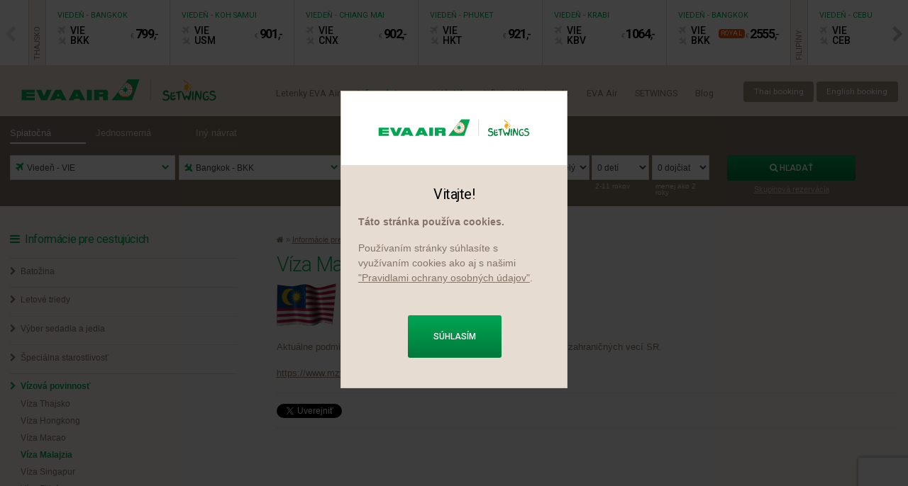

--- FILE ---
content_type: text/html; charset=UTF-8
request_url: https://www.evaair.sk/informacie-pre-cestujucich/vizova-povinnost/turisticke-viza-malajzia
body_size: 9447
content:
<!DOCTYPE html>
<html lang="sk">

<head>
	<!-- Google Tag Manager -->
<script>(function(w,d,s,l,i){w[l]=w[l]||[];w[l].push({'gtm.start':
new Date().getTime(),event:'gtm.js'});var f=d.getElementsByTagName(s)[0],
j=d.createElement(s),dl=l!='dataLayer'?'&l='+l:'';j.async=true;j.src=
'https://www.googletagmanager.com/gtm.js?id='+i+dl;f.parentNode.insertBefore(j,f);
})(window,document,'script','dataLayer','GTM-N8QRF7P');</script>
<!-- End Google Tag Manager -->
	<meta charset="utf-8" />	
	<title>Víza Malajzia - turistické a pracovné víza do Malajzie | EVA Air</title>
	<meta name="description" content="Aktuálne informácie o vízovej povinnosti do Malajzie pre občanov Slovenskej republiky.">
	<meta name="viewport" content="width=device-width, initial-scale=1.0">
	<base href="https://www.evaair.sk/" />
	<link rel="canonical" href="https://www.evaair.sk/informacie-pre-cestujucich/vizova-povinnost/turisticke-viza-malajzia" />

	<link rel="shortcut icon" href="https://www.evaair.sk/favicon.ico">
	<link rel="apple-touch-icon" sizes="57x57" href="https://www.evaair.sk/assets/images/favicon/favicon-57.png">
	<link rel="apple-touch-icon" sizes="72x72" href="https://www.evaair.sk/assets/images/favicon/favicon-72.png">
	<link rel="apple-touch-icon" sizes="114x114" href="https://www.evaair.sk/assets/images/favicon/favicon-114.png">
	<link rel="apple-touch-icon" sizes="144x144" href="https://www.evaair.sk/assets/images/favicon/favicon-144.png">

	<meta property="fb:page_id" content="101342103291027">
	<meta property="fb:admins" content="1138218699">

	<meta property="og:title" content="Víza Malajzia">
	<meta property="og:description" content="Aktuálne informácie o vízovej povinnosti do Malajzie pre občanov Slovenskej republiky.">
	<meta property="og:type" content="website">
	<meta property="og:url" content="https://www.evaair.sk/informacie-pre-cestujucich/vizova-povinnost/turisticke-viza-malajzia">
	<meta property="og:image" content="https://www.evaair.sk/assets/images/viza-vlajky/malajzia.gif">
	<meta property="og:site_name" content="EVA Air">

	<link href="https://fonts.googleapis.com/css?family=Roboto:300,400,500,700&amp;subset=latin-ext" rel="stylesheet">
	<link rel="stylesheet" href="https://maxcdn.bootstrapcdn.com/font-awesome/4.7.0/css/font-awesome.min.css" />

	<link rel="stylesheet" href="/assets/js/pickadate.js-3.5.6/lib/compressed/themes/classic.css" />
	<link rel="stylesheet" href="/assets/js/pickadate.js-3.5.6/lib/compressed/themes/classic.date.css" />

	<link rel="stylesheet" href="/assets/js/OwlCarousel2-2.2.1/dist/assets/owl.carousel.min.css" />
	<link rel="stylesheet" href="/assets/js/OwlCarousel2-2.2.1/dist/assets/owl.theme.default.min.css" />
	<link rel="stylesheet" href="/assets/css/animate.min.css" />

	<link rel="stylesheet" href="/assets/css/reset.css" />
	<link rel="stylesheet" href="/assets/css/evaair.css?8" />
	


	<script src="https://www.google.com/recaptcha/api.js?render=6Le79bwpAAAAAA8sBMxkyjTy0EPlec9Eu9ydkuUp"></script>


		<link rel="stylesheet" type="text/css" href="//cdnjs.cloudflare.com/ajax/libs/cookieconsent2/3.0.3/cookieconsent.min.css" />
	<script src="//cdnjs.cloudflare.com/ajax/libs/cookieconsent2/3.0.3/cookieconsent.min.js"></script>
	<script>
	window.addEventListener("load", function(){
	window.cookieconsent.initialise({
	  "palette": {
		"popup": {
		  "background": "#eb6c44",
		  "text": "#ffffff"
		},
		"button": {
		  "background": "#f5d948"
		}
	  },
	  "theme": "classic",
	  "position": "bottom",
  	  "cookie": {"domain": ".evaair.sk"},
	  "content": {
		"message": "Vážení cestujúci, pravidelné lety z Európy boli kvôli zlej situácií v Iraku a Iráne presmerované. Od 8. januára 2020 pravidelné lety EVA Air nelietajú vo vzdušnom priestore Iraku a Iránu.",
		//"dismiss": "OK",
		"link": "",
		"href": "https://www.evaair.com/en-global/emer/strikeinfo.html"
	  }
	})});
	</script>
	<style>
		.cc-window {display:none!important}
		.cc-compliance {display:none!important}
	</style>

</head>

<body>
	<!-- Google Tag Manager (noscript) -->
<noscript><iframe src="https://www.googletagmanager.com/ns.html?id=GTM-N8QRF7P"
height="0" width="0" style="display:none;visibility:hidden"></iframe></noscript>
<!-- End Google Tag Manager (noscript) -->
<aside style="overflow: hidden;">
	<ul id="offersCarousel" class="offers">
		<li class="preloader"><i id="loading" class="fa fa-plane fa-spin fa-2x fa-fw"></i> Načítavam ponuky</li>
	</ul>
</aside>
<header class="clearfix">
	<div class="size" itemscope itemtype="http://schema.org/Organization">
		<a href="https://www.evaair.sk/" class="logo" itemprop="url"><img src="assets/css/images/logo.svg" itemprop="logo" alt="EVA Air" title="EVA Air"></a>
		<meta itemprop="name" content="EVA Air">
		<nav><ul class="navigationMain"><li class="first"><a href="letenky" >Letenky EVA Air</a></li><li class="active"><a href="informacie-pre-cestujucich" >Informácie pre cestujúcich</a></li><li><a href="infinity-mileagelands" >Infinity MileageLands</a></li><li><a href="spolocnost-eva-air" >EVA Air</a></li><li><a href="spolocnost-setwings" >SETWINGS</a></li><li class="last"><a href="blog" >Blog</a></li></ul></nav>
		<a class="booking" href="https://rezervacia-leteniek.evaair.sk/en/index.php?S2_WEB_ID=EvaAir&airlines=BR" rel="nofollow">English booking</a>
		<a class="booking" href="https://evaair-s2.symphony.cz/th/index.php?S2_WEB_ID=EvaAir&airlines=BR" rel="nofollow">Thai booking</a>
	</div>
</header>

<div class="devices clearfix">
	<div class="size noPadding">
		<ul class="navigationDevice"><li><a class="openMenu" href="javascript:deviceMenu();">Menu <i class="fa fa-bars"></i></a></li></ul>
		<div class="device clearfix">
		  <ul class="accordion"><li class="first"> 
	<a onclick="menu.action($(this))" class="closed">Letenky EVA Air <i class="fa fa-chevron-right" aria-hidden="true"></i></a>
	<ul class=""><li class="first"> 
	<a onclick="menu.action($(this))" class="closed">Letenky Thajsko <i class="fa fa-chevron-right" aria-hidden="true"></i></a>
	<ul class=""><li class="first"><a href="letenky/thajsko/lacne-letenky-vieden-bangkok" >Letenky Bangkok</a></li><li><a href="letenky/thajsko/lacne-letenky-vieden-koh-samui" >Letenky Koh Samui</a></li><li><a href="letenky/thajsko/lacne-letenky-vieden-phuket" >Letenky Phuket</a></li><li><a href="letenky/thajsko/lacne-letenky-vieden-krabi" >Letenky Krabi</a></li><li><a href="letenky/thajsko/lacne-letenky-vieden-chiang-rai" >Letenky Chiang Rai</a></li><li><a href="letenky/thajsko/lacne-letenky-vieden-sukhothai" >Letenky Sukhothai</a></li><li><a href="letenky/thajsko/lacne-letenky-vieden-trat" >Letenky Trat</a></li><li><a href="letenky/thajsko/lacne-letenky-vieden-surat-thani" >Letenky Surat Thani</a></li><li class="last"><a href="letenky/thajsko/lacne-letenky-vieden-chiang-mai" >Letenky Chiang Mai</a></li></ul>
</li><li> 
	<a onclick="menu.action($(this))" class="closed">Letenky Taiwan <i class="fa fa-chevron-right" aria-hidden="true"></i></a>
	<ul class=""><li class="first"><a href="letenky/taiwan/lacne-letenky-vieden-taipei" >Letenky Taipei</a></li><li class="last"><a href="letenky/taiwan/lacne-letenky-vieden-kaohsiung" >Letenky Kaohsiung</a></li></ul>
</li><li> 
	<a onclick="menu.action($(this))" class="closed">Letenky Vietnam <i class="fa fa-chevron-right" aria-hidden="true"></i></a>
	<ul class=""><li class="first"><a href="letenky/vietnam/lacne-letenky-vieden-hanoj" >Letenky Hanoj</a></li><li><a href="letenky/vietnam/lacne-letenky-vieden-ho-chi-minh-city" >Letenky Ho Chi Minh City</a></li><li class="last"><a href="letenky/vietnam/letenky-da-nang" >Letenky Da Nang</a></li></ul>
</li><li> 
	<a onclick="menu.action($(this))" class="closed">Letenky Mjanmarsko <i class="fa fa-chevron-right" aria-hidden="true"></i></a>
	<ul class=""><li class="first"><a href="letenky/mjanmarsko/lacne-letenky-vieden-rangun" >Letenky Rangún</a></li></ul>
</li><li> 
	<a onclick="menu.action($(this))" class="closed">Letenky Kambodža <i class="fa fa-chevron-right" aria-hidden="true"></i></a>
	<ul class=""><li class="first"><a href="letenky/kambodza/lacne-letenky-vieden-phnom-penh" >Letenky Phnom Penh</a></li><li class="last"><a href="letenky/kambodza/lacne-letenky-vieden-siem-reap" >Letenky Siem Reap</a></li></ul>
</li><li> 
	<a onclick="menu.action($(this))" class="closed">Letenky Indonézia <i class="fa fa-chevron-right" aria-hidden="true"></i></a>
	<ul class=""><li class="first"><a href="letenky/indonezia/lacne-letenky-vieden-jakarta" >Letenky Jakarta</a></li><li><a href="letenky/indonezia/lacne-letenky-vieden-denpasar-bali" >Letenky Denpasar Bali</a></li><li class="last"><a href="letenky/indonezia/lacne-letenky-vieden-surabaya" >Letenky Surabaya</a></li></ul>
</li><li> 
	<a onclick="menu.action($(this))" class="closed">Letenky Singapur <i class="fa fa-chevron-right" aria-hidden="true"></i></a>
	<ul class=""><li class="first"><a href="letenky/singapur/lacne-letenky-vieden-singapur" >Letenky Singapur</a></li></ul>
</li><li> 
	<a onclick="menu.action($(this))" class="closed">Letenky Filipíny <i class="fa fa-chevron-right" aria-hidden="true"></i></a>
	<ul class=""><li class="first"><a href="letenky/filipiny/lacne-letenky-vieden-manila" >Letenky Manila</a></li><li><a href="letenky/filipiny/letenky-cebu" >Letenky Cebu</a></li><li class="last"><a href="letenky/filipiny/letenky-clark" >Letenky Clark</a></li></ul>
</li><li> 
	<a onclick="menu.action($(this))" class="closed">Letenky Malajzia <i class="fa fa-chevron-right" aria-hidden="true"></i></a>
	<ul class=""><li class="first"><a href="letenky/malajzia/lacne-letenky-vieden-kuala-lumpur" >Letenky Kuala Lumpur</a></li></ul>
</li><li> 
	<a onclick="menu.action($(this))" class="closed">Letenky Čína <i class="fa fa-chevron-right" aria-hidden="true"></i></a>
	<ul class=""><li class="first"><a href="letenky/cina/lacne-letenky-vieden-peking" >Letenky Peking</a></li><li><a href="letenky/cina/lacne-letenky-vieden-hangzhou" >Letenky Hangzhou</a></li><li><a href="letenky/cina/lacne-letenky-vieden-sanghaj" >Letenky Šanghaj</a></li><li><a href="letenky/cina/lacne-letenky-vieden-guangzhou" >Letenky Guangzhou</a></li><li><a href="letenky/cina/lacne-letenky-vieden-wuhan" >Letenky Wuhan</a></li><li><a href="letenky/cina/lacne-letenky-vieden-xiamen" >Letenky Xiamen</a></li><li><a href="letenky/cina/lacne-letenky-vieden-kunming" >Letenky Kunming</a></li><li><a href="letenky/cina/lacne-letenky-vieden-nanjing" >Letenky Nanjing</a></li><li><a href="letenky/cina/lacne-letenky-vieden-ningbo" >Letenky Ningbo</a></li><li><a href="letenky/cina/lacne-letenky-vieden-qingdao" >Letenky Qingdao</a></li><li><a href="letenky/cina/lacne-letenky-vieden-chengdu" >Letenky Chengdu</a></li><li><a href="letenky/cina/lacne-letenky-vieden-chongqing" >Letenky Chongqing</a></li><li><a href="letenky/cina/lacne-letenky-vieden-dalian" >Letenky Dalian</a></li><li class="last"><a href="letenky/cina/lacne-letenky-vieden-shenzhen" >Letenky Shenzhen</a></li></ul>
</li><li> 
	<a onclick="menu.action($(this))" class="closed">Letenky Laos <i class="fa fa-chevron-right" aria-hidden="true"></i></a>
	<ul class=""><li class="first"><a href="letenky/laos/lacne-letenky-vieden-luang-prabang" >Letenky Luang Prabang</a></li><li><a href="letenky/laos/lacne-letenky-vieden-vientian" >Letenky Vientian</a></li><li class="last"><a href="letenky/laos/lacne-letenky-vieden-pakse" >Letenky Pakse</a></li></ul>
</li><li> 
	<a onclick="menu.action($(this))" class="closed">Letenky Japonsko <i class="fa fa-chevron-right" aria-hidden="true"></i></a>
	<ul class=""><li class="first"><a href="letenky/japonsko/lacne-letenky-vieden-fukuoka" >Letenky Fukuoka</a></li><li><a href="letenky/japonsko/lacne-letenky-vieden-okinawa" >Letenky Okinawa</a></li><li><a href="letenky/japonsko/lacne-letenky-vieden-osaka" >Letenky Osaka</a></li><li><a href="letenky/japonsko/lacne-letenky-vieden-nagoya" >Letenky Nagoya</a></li><li><a href="letenky/japonsko/lacne-letenky-vieden-sendai" >Letenky Sendai</a></li><li><a href="letenky/japonsko/lacne-letenky-vieden-tokio" >Letenky Tokio</a></li><li class="last"><a href="letenky/japonsko/lacne-letenky-vieden-sapporo" >Letenky Sapporo</a></li></ul>
</li><li> 
	<a onclick="menu.action($(this))" class="closed">Letenky Hong Kong <i class="fa fa-chevron-right" aria-hidden="true"></i></a>
	<ul class=""><li class="first"><a href="letenky/hong-kong/lacne-letenky-vieden-hong-kong" >Letenky Hong Kong</a></li></ul>
</li><li> 
	<a onclick="menu.action($(this))" class="closed">Letenky Macao <i class="fa fa-chevron-right" aria-hidden="true"></i></a>
	<ul class=""><li class="first"><a href="letenky/macao/lacne-letenky-vieden-macao" >Letenky Macao</a></li></ul>
</li><li> 
	<a onclick="menu.action($(this))" class="closed">Letenky Južná Kórea <i class="fa fa-chevron-right" aria-hidden="true"></i></a>
	<ul class=""><li class="first"><a href="letenky/juzna-korea/lacne-letenky-vieden-soul" >Letenky Soul</a></li></ul>
</li><li> 
	<a onclick="menu.action($(this))" class="closed">Letenky Austrália <i class="fa fa-chevron-right" aria-hidden="true"></i></a>
	<ul class=""><li class="first"><a href="letenky/australia/lacne-letenky-vieden-brisbane" >Letenky Brisbane</a></li><li><a href="letenky/australia/lacne-letenky-vieden-adelaide" >Letenky Adelaide</a></li><li><a href="letenky/australia/lacne-letenky-vieden-sydney" >Letenky Sydney</a></li><li><a href="letenky/australia/lacne-letenky-vieden-canberra" >Letenky Canberra</a></li><li><a href="letenky/australia/lacne-letenky-vieden-cairns" >Letenky Cairns</a></li><li class="last"><a href="letenky/australia/lacne-letenky-vieden-melbourne" >Letenky Melbourne</a></li></ul>
</li><li> 
	<a onclick="menu.action($(this))" class="closed">Letenky Nový Zéland <i class="fa fa-chevron-right" aria-hidden="true"></i></a>
	<ul class=""><li class="first"><a href="letenky/novy-zeland/lacne-letenky-vieden-wellington" >Letenky Wellington</a></li><li><a href="letenky/novy-zeland/lacne-letenky-vieden-auckland" >Letenky Auckland</a></li><li class="last"><a href="letenky/novy-zeland/lacne-letenky-vieden-christchurch" >Letenky Christchurch</a></li></ul>
</li><li> 
	<a onclick="menu.action($(this))" class="closed">Letenky USA <i class="fa fa-chevron-right" aria-hidden="true"></i></a>
	<ul class=""><li class="first"><a href="letenky/usa/lacne-letenky-vieden-new-york" >Letenky New York</a></li><li><a href="letenky/usa/lacne-letenky-vieden-los-angeles" >Letenky Los Angeles</a></li><li><a href="letenky/usa/lacne-letenky-vieden-seattle" >Letenky Seattle</a></li><li class="last"><a href="letenky/usa/lacne-letenky-vieden-san-francisco" >Letenky San Francisco</a></li></ul>
</li><li class="last"> 
	<a onclick="menu.action($(this))" class="closed">Letenky Kanada <i class="fa fa-chevron-right" aria-hidden="true"></i></a>
	<ul class=""><li class="first"><a href="letenky/kanada/lacne-letenky-vieden-vancouver" >Letenky Vancouver</a></li><li class="last"><a href="letenky/kanada/lacne-letenky-vieden-toronto" >Letenky Toronto</a></li></ul>
</li></ul>
</li><li class="active"> 
	<a onclick="menu.action($(this))" class="closed">Informácie pre cestujúcich <i class="fa fa-chevron-right" aria-hidden="true"></i></a>
	<ul class=""><li class="first"> 
	<a onclick="menu.action($(this))" class="closed">Batožina <i class="fa fa-chevron-right" aria-hidden="true"></i></a>
	<ul class=""><li class="first"><a href="informacie-pre-cestujucich/batozina/standardna-batozina" >Štandardná batožina</a></li><li><a href="informacie-pre-cestujucich/batozina/prirucna-batozina" >Príručná batožina</a></li><li><a href="informacie-pre-cestujucich/batozina/sportove-vybavenie" >Športové vybavenie</a></li><li><a href="informacie-pre-cestujucich/batozina/preprava-zvierat" >Preprava zvierat</a></li><li class="last"><a href="informacie-pre-cestujucich/batozina/preprava-zbrani" >Preprava zbraní</a></li></ul>
</li><li> 
	<a onclick="menu.action($(this))" class="closed">Letové triedy <i class="fa fa-chevron-right" aria-hidden="true"></i></a>
	<ul class=""><li class="first"><a href="informacie-pre-cestujucich/letove-triedy/economy-class" >Economy Class</a></li><li><a href="informacie-pre-cestujucich/letove-triedy/premium-economy-class" >Premium Economy Class</a></li><li class="last"><a href="informacie-pre-cestujucich/letove-triedy/royal-laurel-class" >Royal Laurel Class</a></li></ul>
</li><li> 
	<a onclick="menu.action($(this))" class="closed">Výber sedadla a jedla <i class="fa fa-chevron-right" aria-hidden="true"></i></a>
	<ul class=""><li class="first"><a href="informacie-pre-cestujucich/vyber-sedadla-a-jedla/vyber-sedadla" >Výber sedadla</a></li><li class="last"><a href="informacie-pre-cestujucich/vyber-sedadla-a-jedla/jedlo-na-palube" >Jedlo na palube</a></li></ul>
</li><li> 
	<a onclick="menu.action($(this))" class="closed">Špeciálna starostlivosť <i class="fa fa-chevron-right" aria-hidden="true"></i></a>
	<ul class=""><li class="first"><a href="informacie-pre-cestujucich/specialna-starostlivost/cestovanie-s-detmi" >Cestovanie s deťmi</a></li><li><a href="informacie-pre-cestujucich/specialna-starostlivost/nedoprevadzane-deti" >Nedoprevádzané deti</a></li><li><a href="informacie-pre-cestujucich/specialna-starostlivost/tehotne-zeny" >Tehotné ženy</a></li><li class="last"><a href="informacie-pre-cestujucich/specialna-starostlivost/cestujuci-s-obmedzenou-mobilitou" >Cestujúci s obmedzenou mobilitou</a></li></ul>
</li><li class="active"> 
	<a onclick="menu.action($(this))" class="closed">Vízová povinnosť <i class="fa fa-chevron-right" aria-hidden="true"></i></a>
	<ul class=""><li class="first"><a href="informacie-pre-cestujucich/vizova-povinnost/turisticke-viza-thajsko" >Víza Thajsko</a></li><li><a href="informacie-pre-cestujucich/vizova-povinnost/turisticke-viza-hongkong" >Víza Hongkong</a></li><li><a href="informacie-pre-cestujucich/vizova-povinnost/turisticke-viza-macao" >Víza Macao</a></li><li class="active"><a href="informacie-pre-cestujucich/vizova-povinnost/turisticke-viza-malajzia" >Víza Malajzia</a></li><li><a href="informacie-pre-cestujucich/vizova-povinnost/turisticke-viza-singapur" >Víza Singapur</a></li><li><a href="informacie-pre-cestujucich/vizova-povinnost/turisticke-viza-filipiny" >Víza Filipíny</a></li><li><a href="informacie-pre-cestujucich/vizova-povinnost/turisticke-viza-indonezia" >Víza Indonézia</a></li><li><a href="informacie-pre-cestujucich/vizova-povinnost/turisticke-viza-kambodza" >Víza Kambodža</a></li><li><a href="informacie-pre-cestujucich/vizova-povinnost/turisticke-viza-juzna-korea" >Víza Južná Kórea</a></li><li><a href="informacie-pre-cestujucich/vizova-povinnost/turisticke-viza-vietnam" >Víza Vietnam</a></li><li><a href="informacie-pre-cestujucich/vizova-povinnost/turisticke-viza-taiwan" >Víza Taiwan</a></li><li><a href="informacie-pre-cestujucich/vizova-povinnost/turisticke-viza-cina" >Víza Čína</a></li><li><a href="informacie-pre-cestujucich/vizova-povinnost/turisticke-viza-mjanmarsko" >Víza Mjanmarsko</a></li><li><a href="informacie-pre-cestujucich/vizova-povinnost/turisticke-viza-laos" >Víza Laos</a></li><li><a href="informacie-pre-cestujucich/vizova-povinnost/turisticke-viza-japonsko" >Víza Japonsko</a></li><li><a href="informacie-pre-cestujucich/vizova-povinnost/turisticke-viza-australia" >Víza Austrália</a></li><li class="last"><a href="informacie-pre-cestujucich/vizova-povinnost/turisticke-viza-novy-zeland" >Víza Nový Zéland</a></li></ul>
</li><li class="last"> 
	<a onclick="menu.action($(this))" class="closed">Letiská <i class="fa fa-chevron-right" aria-hidden="true"></i></a>
	<ul class=""><li class="first"><a href="informacie-pre-cestujucich/letiska/letisko-taipei-taoyuan" >Letisko Taipei - Taoyuan Airport</a></li><li><a href="informacie-pre-cestujucich/letiska/letisko-bangkok" >Letisko Bangkok - Suvarnabhumi International Airport</a></li><li class="last"><a href="informacie-pre-cestujucich/letiska/letisko-vieden" >Letisko Viedeň - Vienna International Airport</a></li></ul>
</li></ul>
</li><li> 
	<a onclick="menu.action($(this))" class="closed">Infinity MileageLands <i class="fa fa-chevron-right" aria-hidden="true"></i></a>
	<ul class=""><li class="first"><a href="infinity-mileagelands/zelena-karta" >Zelená karta</a></li><li><a href="infinity-mileagelands/strieborna-karta" >Strieborná karta</a></li><li><a href="infinity-mileagelands/zlata-karta" >Zlatá karta</a></li><li class="last"><a href="infinity-mileagelands/diamantova-karta" >Diamantová karta</a></li></ul>
</li><li> 
	<a onclick="menu.action($(this))" class="closed">EVA Air <i class="fa fa-chevron-right" aria-hidden="true"></i></a>
	<ul class=""><li class="first"><a href="spolocnost-eva-air/novinky" >Novinky</a></li><li><a href="spolocnost-eva-air/o-eva-air" >Základné informácie</a></li><li><a href="spolocnost-eva-air/politika-kvality-a-udrzba-lietadiel" >Politika kvality a údržba lietadiel</a></li><li><a href="spolocnost-eva-air/aliancie-s-inymi-leteckymi-spolocnostami" >Aliancie s inými leteckými spoločnosťami</a></li><li><a href="spolocnost-eva-air/flotila" >Flotila</a></li><li><a href="spolocnost-eva-air/siet-destinacii" >Sieť destinácií</a></li><li class="last"><a href="spolocnost-eva-air/kontakt" >Kontakt</a></li></ul>
</li><li><a href="spolocnost-setwings" >SETWINGS</a></li><li><a href="blog" >Blog</a></li><li class="last"><a href="letenky/letenky-europa/letenky-kosice" >Letenky Košice</a></li></ul>	
		 <ul class="accordion"><li><a class="booking" href="https://rezervacia-leteniek.evaair.sk/en/index.php?S2_WEB_ID=EvaAir&airlines=BR" rel="nofollow">English booking</a></li></ul>
		 <ul class="accordion"><li><a class="booking" href="http://evaair-s2.symphony.cz/th/index.php?S2_WEB_ID=EvaAir&airlines=BR" rel="nofollow">Thai booking</a></li></ul>
		</div>
	</div>
</div>



<div class="banner subpage">
	<div class="size">		
		<form class="form horizontal" id='searchform' action="https://rezervacia-leteniek.evaair.sk/sk/index.php" method="post">

	<input name="airlines" value="BR" type="hidden" />
<input name="pricerPreference" value="MUP" type="hidden" />
<input value="RT" name="journeyType" type="hidden" />
<input name="S2_WEB_ID" value="EvaAir" type="hidden" />
<input value="1" name="next" type="hidden" />
<input value="SK" name="idLocation" type="hidden" />
<input value="SK" name="idLocation" type="hidden" />
<input type="hidden" name="g-recaptcha-response" value="">


<!-- ========================================== -->
<!-- flight type 								-->
<!-- ========================================== -->

<ul class="type">
  <li class="active"><a data-type="RT" rel="nofollow">Spiatočná</a></li>
  <li><a data-type="OW" rel="nofollow">Jednosmerná</a></li>
  <li><a data-type="OJ" rel="nofollow">Iný návrat</a></li>
</ul>


<!-- ========================================== -->
<!-- airports 									-->
<!-- ========================================== -->	

<fieldset class="flight">
  <div>
	<span class="select">
	  <i class="fa fa-plane"></i>
	  <i class="fa fa-chevron-down" aria-hidden="true"></i>
	  <input class="airport" type="text" data-input="dep0" placeholder="Odlet z letiska" value="" />
	  <input type="hidden" id="dep0" name="dep0" value="" />
	  
	</span>
	<ul class="options" data-name="dep0"></ul>
  </div>
  
  <div>
	<span class="select">
	  <i class="fa fa-plane fa-flip-vertical"></i>
	  <i class="fa fa-chevron-down" aria-hidden="true"></i>
	  <input class="airport" type="text" data-input="arr0" placeholder="Prílet na letisko" value="" />
	  <input type="hidden" id="arr0" name="arr0" value="" />
	  
	</span>
	<ul class="options" data-name="arr0"></ul>
  </div>
  
  <div class="other">
	<span class="select">
	  <i class="fa fa-plane"></i>
	   <i class="fa fa-chevron-down" aria-hidden="true"></i>
	  <input class="airport" type="text" data-input="dep1" placeholder="Návrat z letiska" />
	  <input type="hidden" id="dep1" name="dep1" value="" />
	</span>
	<ul class="options" data-name="dep1"></ul>
  </div>
  
  <div class="other">
	<span class="select">
	  <i class="fa fa-plane fa-flip-vertical"></i>
	  <i class="fa fa-chevron-down" aria-hidden="true"></i>
	  <input class="airport" type="text" data-input="arr1" placeholder="Návrat na letisko" />
	  <input type="hidden" id="arr1" name="arr1" value="" />
	</span>			
	<ul class="options" data-name="arr1"></ul>
  </div>

  <ul class="airports"><li><span class="country">Európa</span> <ul class=""><li><a rel="nofollow" data-code="VIE">Viedeň - VIE</a> </li><li><a rel="nofollow" data-code="KSC">Košice - KSC</a> </li><li><a rel="nofollow" data-code="AMS">Amsterdam - AMS</a> </li><li><a rel="nofollow" data-code="LHR">Londýn - LHR</a> </li><li><a rel="nofollow" data-code="CDG">Paríž - CDG</a> </li></ul></li><li><span class="country">Thajsko</span> <ul class=""><li><a rel="nofollow" data-code="BKK">Bangkok - BKK</a> </li><li><a rel="nofollow" data-code="USM">Koh Samui - USM</a> </li><li><a rel="nofollow" data-code="HKT">Phuket - HKT</a> </li><li><a rel="nofollow" data-code="KBV">Krabi - KBV</a> </li><li><a rel="nofollow" data-code="CEI">Chiang Rai - CEI</a> </li><li><a rel="nofollow" data-code="THS">Sukhothai - THS</a> </li><li><a rel="nofollow" data-code="TDX">Trat - TDX</a> </li><li><a rel="nofollow" data-code="URT">Surat Thani - URT</a> </li><li><a rel="nofollow" data-code="CNX">Chiang Mai - CNX</a> </li></ul></li><li><span class="country">Taiwan</span> <ul class=""><li><a rel="nofollow" data-code="TPE">Taipei - TPE</a> </li><li><a rel="nofollow" data-code="KHH">Kaohsiung - KHH</a> </li></ul></li><li><span class="country">Vietnam</span> <ul class=""><li><a rel="nofollow" data-code="HAN">Hanoj - HAN</a> </li><li><a rel="nofollow" data-code="SGN">Ho Chi Minh City - SGN</a> </li><li><a rel="nofollow" data-code="DAD">Da Nang - DAD</a> </li></ul></li><li><span class="country">Mjanmarsko</span> <ul class=""><li><a rel="nofollow" data-code="RGN">Rangún - RGN</a> </li></ul></li><li><span class="country">Kambodža</span> <ul class=""><li><a rel="nofollow" data-code="PNH">Phnom Penh - PNH</a> </li><li><a rel="nofollow" data-code="REP">Siem Reap - REP</a> </li></ul></li><li><span class="country">Indonézia</span> <ul class=""><li><a rel="nofollow" data-code="CGK">Jakarta - CGK</a> </li><li><a rel="nofollow" data-code="DPS">Denpasar Bali - DPS</a> </li><li><a rel="nofollow" data-code="SUB">Surabaya - SUB</a> </li></ul></li><li><span class="country">Singapur</span> <ul class=""><li><a rel="nofollow" data-code="SIN">Singapur - SIN</a> </li></ul></li><li><span class="country">Filipíny</span> <ul class=""><li><a rel="nofollow" data-code="MNL">Manila - MNL</a> </li><li><a rel="nofollow" data-code="CEB">Cebu - CEB</a> </li><li><a rel="nofollow" data-code="CRK">Clark - CRK</a> </li></ul></li><li><span class="country">Malajzia</span> <ul class=""><li><a rel="nofollow" data-code="KUL">Kuala Lumpur - KUL</a> </li></ul></li><li><span class="country">Čína</span> <ul class=""><li><a rel="nofollow" data-code="PEK">Peking - PEK</a> </li><li><a rel="nofollow" data-code="HGH">Hangzhou - HGH</a> </li><li><a rel="nofollow" data-code="PVG">Šanghaj - PVG</a> </li><li><a rel="nofollow" data-code="CAN">Guangzhou - CAN</a> </li><li><a rel="nofollow" data-code="WUH">Wuhan - WUH</a> </li><li><a rel="nofollow" data-code="XMN">Xiamen - XMN</a> </li><li><a rel="nofollow" data-code="KMG">Kunming - KMG</a> </li><li><a rel="nofollow" data-code="NKG">Nanjing - NKG</a> </li><li><a rel="nofollow" data-code="NGB">Ningbo - NGB</a> </li><li><a rel="nofollow" data-code="TAO">Qingdao - TAO</a> </li><li><a rel="nofollow" data-code="CTU">Chengdu - CTU</a> </li><li><a rel="nofollow" data-code="CKG">Chongqing - CKG</a> </li><li><a rel="nofollow" data-code="DLC">Dalian - DLC</a> </li><li><a rel="nofollow" data-code="SZX">Shenzhen - SZX</a> </li></ul></li><li><span class="country">Laos</span> <ul class=""><li><a rel="nofollow" data-code="LPQ">Luang Prabang - LPQ</a> </li><li><a rel="nofollow" data-code="VTE">Vientian - VTE</a> </li><li><a rel="nofollow" data-code="PKZ">Pakse - PKZ</a> </li></ul></li><li><span class="country">Japonsko</span> <ul class=""><li><a rel="nofollow" data-code="FUK">Fukuoka - FUK</a> </li><li><a rel="nofollow" data-code="OKA">Okinawa - OKA</a> </li><li><a rel="nofollow" data-code="KIX">Osaka - KIX</a> </li><li><a rel="nofollow" data-code="NGO">Nagoya - NGO</a> </li><li><a rel="nofollow" data-code="SDJ">Sendai - SDJ</a> </li><li><a rel="nofollow" data-code="NRT">Tokio - NRT</a> </li><li><a rel="nofollow" data-code="CTS">Sapporo - CTS</a> </li></ul></li><li><span class="country">Hong Kong</span> <ul class=""><li><a rel="nofollow" data-code="HKG">Hong Kong - HKG</a> </li></ul></li><li><span class="country">Macao</span> <ul class=""><li><a rel="nofollow" data-code="MFM">Macao - MFM</a> </li></ul></li><li><span class="country">Južná Kórea</span> <ul class=""><li><a rel="nofollow" data-code="ICN">Soul - ICN</a> </li></ul></li><li><span class="country">Austrália</span> <ul class=""><li><a rel="nofollow" data-code="BNE">Brisbane - BNE</a> </li><li><a rel="nofollow" data-code="ADL">Adelaide - ADL</a> </li><li><a rel="nofollow" data-code="SYD">Sydney - SYD</a> </li><li><a rel="nofollow" data-code="CBR">Canberra - CBR</a> </li><li><a rel="nofollow" data-code="CNS">Cairns - CNS</a> </li><li><a rel="nofollow" data-code="MEL">Melbourne - MEL</a> </li></ul></li><li><span class="country">Nový Zéland</span> <ul class=""><li><a rel="nofollow" data-code="WLG">Wellington - WLG</a> </li><li><a rel="nofollow" data-code="AKL">Auckland - AKL</a> </li><li><a rel="nofollow" data-code="CHC">Christchurch - CHC</a> </li></ul></li><li><span class="country">USA</span> <ul class=""><li><a rel="nofollow" data-code="JFK">New York - JFK</a> </li><li><a rel="nofollow" data-code="LAX">Los Angeles - LAX</a> </li><li><a rel="nofollow" data-code="SEA">Seattle - SEA</a> </li><li><a rel="nofollow" data-code="SFO">San Francisco - SFO</a> </li></ul></li><li><span class="country">Kanada</span> <ul class=""><li><a rel="nofollow" data-code="YVR">Vancouver - YVR</a> </li><li><a rel="nofollow" data-code="YYZ">Toronto - YYZ</a> </li></ul></li></ul>

</fieldset>

<!-- ========================================== -->
<!-- datepickers 								-->
<!-- ========================================== -->

<fieldset class="date">
  <div>
	<a class="date" id="date0" rel="nofollow">	
	  <i class="fa fa-calendar"></i>
	  <strong></strong>
	  <p><span></span> <span></span></p>
	</a>
  </div>
  
  
  <div id="date1-panel">
	<a class="date" id="date1" rel="nofollow">		
	  <i class="fa fa-calendar"></i> 
	  <strong></strong>
	  <p><span></span> <span></span></p>
	</a>
  </div>
  <input type="hidden" name="fullDate0" value="" />
  <input type="hidden" name="fullDate1" value="" />
</fieldset>

<!-- ========================================== -->
<!-- passengers 								-->
<!-- ========================================== -->


<fieldset class="passengers">
  <div>
	<select name="ADTCount">			
	  <option value="1">1 dospelý</option>
	  <option value="2">2 dospelí</option>
	  <option value="3">3 dospelí</option>
	  <option value="4">4 dospelí</option>
	  <option value="5">5 dospelých</option>
	  <option value="6">6 dospelých</option>
	  <option value="7">7 dospelých</option>
	  <option value="8">8 dospelých</option>
	  <option value="9">9 dospelých</option>
	</select>
	<p class="age">12+ rokov</p>
  </div>
  
  <div>
	<select name="CHDCount">
	  <option value="0">0 detí</option>
	  <option value="1">1 dieťa</option>
	  <option value="2">2 deti</option>
	  <option value="3">3 deti</option>
	  <option value="4">4 deti</option>
	  <option value="5">5 detí</option>
	  <option value="6">6 detí</option>
	  <option value="7">7 detí</option>
	  <option value="8">8 detí</option>
	  <option value="9">9 detí</option>
	</select>
	<p class="age">2-11 rokov</p>
  </div>
  
  <div>
	<select name="INFCount">
	  <option value="0">0 dojčiat</option>
	  <option value="1">1 dojča</option>
	  <option value="2">2 dojčatá</option>
	  <option value="3">3 dojčatá</option>
	  <option value="4">4 dojčatá</option>
	  <option value="5">5 dojčiat</option>
	  <option value="6">6 dojčiat</option>
	  <option value="7">7 dojčiat</option>
	  <option value="8">8 dojčiat</option>
	  <option value="9">9 dojčiat</option>
	</select>
	<p class="age">menej ako 2 roky</p>
  </div>
</fieldset>

<fieldset class="class">
  <label><input type="radio" checked="checked" name="cabinPreference" value="">Economy</label>
  <label><input type="radio" name="cabinPreference" value="*W">Premium Economy</label>
  <label><input type="radio" name="cabinPreference" value="*C">Royal Laurel</label>
</fieldset>

	<fieldset class="buttons">
		<a class="button small" rel="nofollow" onclick="searchFormSubmit()"><i class="fa fa-search"></i> Hľadať</a>
		<a class="group" rel="nofollow" href="specialna-poziadavka">Skupinová rezervácia</a>
	</fieldset>
</form>

<script>
function searchFormSubmit(){
	grecaptcha.execute('6Le79bwpAAAAAA8sBMxkyjTy0EPlec9Eu9ydkuUp', {action: 'contact'}).then(function(token) {
		$("[name=g-recaptcha-response]").val(token);
		$('#searchform').submit();
	});
};

</script>
	</div>
</div>

<div class="content">
	<div class="size">
		<section class="content">
			<ol class="breadcrumbs" itemscope itemtype="http://schema.org/BreadcrumbList"><li itemprop="itemListElement" itemscope itemtype="http://schema.org/ListItem"><a itemprop="item" href="/"><i class="fa fa-home"></i></a> » </li>
<li itemprop="itemListElement" itemscope itemtype="http://schema.org/ListItem"><a itemprop="item" href="informacie-pre-cestujucich"><span itemprop="name">Informácie pre cestujúcich</span></a> » </li>
<li itemprop="itemListElement" itemscope itemtype="http://schema.org/ListItem"><a itemprop="item" href="informacie-pre-cestujucich/vizova-povinnost"><span itemprop="name">Vízová povinnosť</span></a> » </li>
<li class="breadcrumb-item active">Víza Malajzia</li></ol>
			<h1>Víza Malajzia</h1>
			<main>
				<p itemprop="image" itemscope itemtype="https://schema.org/ImageObject">
				  <img
				  src="https://www.evaair.sk/assets/images/viza-vlajky/malajzia.gif"
				  srcset="assets/images/viza-vlajky/malajzia.gif 768w,assets/images/viza-vlajky/malajzia.gif 480w"
				  sizes="(min-width: 480px) 768px, 100vw"
				  alt="Víza Malajzia"
				  title="Víza Malajzia"
				  />
				  <meta itemprop="url" content="https://www.evaair.sk/assets/images/viza-vlajky/malajzia.gif">
				  <meta itemprop="width" content="500">
				  <meta itemprop="height" content="333">
				</p>
				<p>Aktuálne podmienky vstupu do krajiny nájdete na stránke Ministerstva zahraničných vecí SR.</p>

<p><a href="https://www.mzv.sk/web/sk/malajzia">https://www.mzv.sk/web/sk/malajzia</a></p>
	
			</main>
			<ul class="social">
	<!--<li class="facebook">
		<div class="fb-like" data-href="" data-send="true" data-layout="button_count" data-width="150" data-show-faces="false" style="display:inline;"></div>

<div id="fb-root"></div>
<script>(function(d, s, id) {
  var js, fjs = d.getElementsByTagName(s)[0];
  if (d.getElementById(id)) return;
  js = d.createElement(s);
  js.id = id;
  js.async=true;
  js.src = "//connect.facebook.net/SK_SK/all.js#xfbml=1";
  fjs.parentNode.insertBefore(js, fjs);
}(document, 'script', 'facebook-jssdk'));
</script>
 </li> -->

	<li class="twitter">
		<a href="https://twitter.com/share" class="twitter-share-button" data-show-count="false">Tweet</a>
		<script async src="//platform.twitter.com/widgets.js" charset="utf-8"></script>
	</li>

	<!--<li class="googleplus">
		<script src="https://apis.google.com/js/platform.js" async defer></script>
		<div class="g-plusone" data-size="medium"></div>
	</li>-->
</ul> 
		</section>

		<nav class="navigationSub">
			<h2 class="first active"><i class="fa fa-bars"></i> Informácie pre cestujúcich</h2><ul><li class="first"><a href="informacie-pre-cestujucich/batozina"><i class="fa fa-chevron-right" aria-hidden="true"></i> Batožina</a> <ul></ul></li><li><a href="informacie-pre-cestujucich/letove-triedy"><i class="fa fa-chevron-right" aria-hidden="true"></i> Letové triedy</a> <ul></ul></li><li><a href="informacie-pre-cestujucich/vyber-sedadla-a-jedla"><i class="fa fa-chevron-right" aria-hidden="true"></i> Výber sedadla a jedla</a> <ul></ul></li><li><a href="informacie-pre-cestujucich/specialna-starostlivost"><i class="fa fa-chevron-right" aria-hidden="true"></i> Špeciálna starostlivosť</a> <ul></ul></li><li class="active"><a href="informacie-pre-cestujucich/vizova-povinnost"><i class="fa fa-chevron-right" aria-hidden="true"></i> Vízová povinnosť</a> <ul><li class="first"><a href="informacie-pre-cestujucich/vizova-povinnost/turisticke-viza-thajsko" >Víza Thajsko</a></li><li><a href="informacie-pre-cestujucich/vizova-povinnost/turisticke-viza-hongkong" >Víza Hongkong</a></li><li><a href="informacie-pre-cestujucich/vizova-povinnost/turisticke-viza-macao" >Víza Macao</a></li><li class="active"><a href="informacie-pre-cestujucich/vizova-povinnost/turisticke-viza-malajzia" >Víza Malajzia</a></li><li><a href="informacie-pre-cestujucich/vizova-povinnost/turisticke-viza-singapur" >Víza Singapur</a></li><li><a href="informacie-pre-cestujucich/vizova-povinnost/turisticke-viza-filipiny" >Víza Filipíny</a></li><li><a href="informacie-pre-cestujucich/vizova-povinnost/turisticke-viza-indonezia" >Víza Indonézia</a></li><li><a href="informacie-pre-cestujucich/vizova-povinnost/turisticke-viza-kambodza" >Víza Kambodža</a></li><li><a href="informacie-pre-cestujucich/vizova-povinnost/turisticke-viza-juzna-korea" >Víza Južná Kórea</a></li><li><a href="informacie-pre-cestujucich/vizova-povinnost/turisticke-viza-vietnam" >Víza Vietnam</a></li><li><a href="informacie-pre-cestujucich/vizova-povinnost/turisticke-viza-taiwan" >Víza Taiwan</a></li><li><a href="informacie-pre-cestujucich/vizova-povinnost/turisticke-viza-cina" >Víza Čína</a></li><li><a href="informacie-pre-cestujucich/vizova-povinnost/turisticke-viza-mjanmarsko" >Víza Mjanmarsko</a></li><li><a href="informacie-pre-cestujucich/vizova-povinnost/turisticke-viza-laos" >Víza Laos</a></li><li><a href="informacie-pre-cestujucich/vizova-povinnost/turisticke-viza-japonsko" >Víza Japonsko</a></li><li><a href="informacie-pre-cestujucich/vizova-povinnost/turisticke-viza-australia" >Víza Austrália</a></li><li class="last"><a href="informacie-pre-cestujucich/vizova-povinnost/turisticke-viza-novy-zeland" >Víza Nový Zéland</a></li></ul></li><li class="last"><a href="informacie-pre-cestujucich/letiska"><i class="fa fa-chevron-right" aria-hidden="true"></i> Letiská</a> <ul></ul></li></ul>
		</nav>
	</div>
</div>

<script src="https://code.jquery.com/jquery-2.2.4.min.js" integrity="sha256-BbhdlvQf/xTY9gja0Dq3HiwQF8LaCRTXxZKRutelT44=" crossorigin="anonymous"></script>
<script src="/assets/js/pickadate.js-3.5.6/lib/compressed/picker.js" type="text/javascript"></script>
<script src="/assets/js/pickadate.js-3.5.6/lib/compressed/picker.date.js" type="text/javascript"></script>
<script src="/assets/js/pickadate.js-3.5.6/lib/translations/sk_SK.js" type="text/javascript"></script>
<script src="/assets/js/OwlCarousel2-2.2.1/dist/owl.carousel.min.js" type="text/javascript"></script>
<script src="/assets/js/departures.js" type="text/javascript"></script>
<script src="/assets/js/form.js" type="text/javascript"></script>
<script src="/assets/js/main.js?8" type="text/javascript"></script>

<script type="text/javascript">
$(function() {
	offers.aid = 'XXX';
	offers.cid = '';

	offers.slider();
	offers.carousel();
		
});
</script>
<footer>
	<div class="size">
		<section>
			<h5>Najvyššia bezpečnosť pri vašej platbe</h5>
			<img src="assets/css/images/payment.png" alt="Platby" title="Platby">
			<ul>
				<li>Podporujeme týchto poskytovateľov platobných kariet:</li>
				<li><i class="fa fa-cc-visa" aria-hidden="true"></i> Visa a Visa Electron</li>
				<li><i class="fa fa-cc-mastercard" aria-hidden="true"></i> Mastercard</li>
				<!--<li><i class="fa fa-cc-diners-club" aria-hidden="true"></i> Diners Club</li>
				<li><i class="fa fa-credit-card-alt" aria-hidden="true"></i> Maestro a Discover</li>-->
				<li><i class="fa fa-credit-card" aria-hidden="true"></i> Tatrapay</li>
			</ul>
		</section>

		<section><h5 class="first">Podmienky objednania leteniek</h5><ul><li class="first"><a href="informacie-pre-cestujucich/podmienky-objednania-leteniek/vseobecne-obchodne-podmienky-pre-letenky" rel="nofollow" >Všeobecné obchodné podmienky pre letenky</a></li><li><a href="informacie-pre-cestujucich/podmienky-objednania-leteniek/vseobecne-prepravne-podmienky-leteckych-dopravcov" rel="nofollow" >Všeobecné prepravné podmienky leteckých dopravcov</a></li><li><a href="informacie-pre-cestujucich/podmienky-objednania-leteniek/ochrana-osobnych-udajov" rel="nofollow" >Ochrana osobných údajov</a></li><li class="last"><a href="informacie-pre-cestujucich/podmienky-objednania-leteniek/cookies" rel="nofollow" >Cookies</a></li></ul></section>

		<section>
			<h5>Sledujte nás</h5>
			<ul>
				<li><i class="fa fa-facebook-square" aria-hidden="true"></i> <a rel="nofollow" href="https://www.facebook.com/evaairSk">Facebook: facebook.com/evaairSk</a></li>
				<li><i class="fa fa-twitter-square" aria-hidden="true"></i> <a rel="nofollow" href="https://twitter.com/evaairSk">Twitter: twitter.com/evaairSk</a></li>
				<li><i class="fa fa-youtube-square" aria-hidden="true"></i> <a rel="nofollow" href="https://www.youtube.com/user/EVAAIRVIDEO">YouTube: youtube.com/user/EVAAIRVIDEO</a></li>
			</ul>
		</section>


		<section id="contactInfo">
			<h5>Kontakt</h5>
			<address>
				<ul>
					<li>SETWINGS, s.r.o.</li>
					<li>Lazaretská 29</li>
					<li>Bratislava 811 09</li>
					<li>Otváracie hodiny:</li>
					<li>Pondelok - Piatok - 9:00 - 18:00</li>
					<li class="phone"><i class="fa fa-phone" aria-hidden="true"></i> Telefón: +421 2 526 318 07-8</li>
					<li><i class="fa fa-envelope" aria-hidden="true"></i> Email: info<i class="fa fa-at" aria-hidden="true"></i>evaair.sk</li>
				</ul>
			</address>
		</section>

		<p>Copyright &copy; 2004 - 2026 SETWINGS, s.r.o. <!--EVA Air-->| Všetky práva vyhradené.<img src="assets/css/images/5-star.svg" alt="5 Star Airline" title="5 Star Airline"></p>
		<p class="skytrax">Spoločnosť Skytrax, založená v roku 1989, je špecializovaným poradcom pre výskum leteckej dopravy so sídlom v Londýne vo Veľkej Británii. Spoločnosť Skytrax vykonáva kvalitatívne audity produktov, služieb a cestujúcich a výskumné štúdie pre letecké spoločnosti, aliancie leteckých spoločností, letiská a príslušných dodávateľov leteckej dopravy na celom svete. Skytrax poskytuje jedinečnú hĺbku skúseností a znalostí tohto špecializovaného trhu.</p>

	</div>	
</footer>


  
		<div id="popupOverlay">
		  <div id="popupBox">
			<div id="image"><img src="assets/css/images/logo.svg" itemprop="logo" alt="EVA Air" title="EVA Air"></div>
			<h2>Vitajte!</h2>
			<p><strong>Táto stránka používa cookies.</strong></p>
			<p>Používaním stránky súhlasíte s využívaním cookies ako aj s našimi <a href="http://booking.malyprinc.sk/doc/?file=cookies.pdf&lang=sk&1" target="_blank">"Pravidlami ochrany osobných údajov"</a>.</p>
			<div id="button">
				<a class="button" href="." onclick="javascript:$.get('https://www.evaair.sk/cookiesaccept?accept=1', function(){window.location.reload(true);});$('#popupOverlay').hide();return false;">súhlasím</a>
			</div>
		  </div>
		</div>


</body>
</html>

--- FILE ---
content_type: text/html; charset=UTF-8
request_url: https://www.evaair.sk/assets/app/ajax/offerList.php
body_size: 2231
content:
<li class="country"><a rel="nofollow">Thajsko</a></li><li class="item">	
	<!--<a href="https://evaair-s2.symphony.cz/sk/index.php?next=1&specOff=BDXXSPAWECONOMY_f65645cd-59e9-4ce3-82ab-3f4676081c52&saleLocation=SK&amp;WEB_ID=EvaAir" rel="nofollow" title="Viedeň - Bangkok" class="region flight">-->
	<!--<a href="https://evaair-s2.symphony.cz/sk/index.php?next=1&specOff=BDXXSPAWECONOMY_f65645cd-59e9-4ce3-82ab-3f4676081c52&saleLocation=SK&amp;WEB_ID=EvaAir" rel="nofollow" title="Viedeň - Bangkok" class="region flight">--></a>
	<a href="https://rezervacia-leteniek.evaair.sk/sk/index.php?next=1&specOff=BDXXSPAWECONOMY_f65645cd-59e9-4ce3-82ab-3f4676081c52&saleLocation=SK&amp;WEB_ID=EvaAir" rel="nofollow" title="Viedeň - Bangkok" class="region flight">
		<div class="overview">
			<p class="route">Viedeň - Bangkok</p>
			<h6><i class="fa fa-plane fa-rotate-0"></i> VIE</h6>
			<h6><i class="fa fa-plane fa-rotate-90"></i> BKK</h6>
			<p class="price">
				<span class="board economy">economy</span>
				<span>€</span> <strong itemprop="price">799</strong>,-
			</p> 
						
		</div>
		<div class="booking">
			<p><i class="fa fa-ticket" aria-hidden="true"></i></p>
			<p class="booking">Rezervovať letenku</p>
		</div>
	</a>	
</li><li class="item">	
	<!--<a href="https://evaair-s2.symphony.cz/sk/index.php?next=1&specOff=BDXXSPAWECONOMY_32f5bc9a-9ca8-4bbd-846c-696bf0533756&saleLocation=SK&amp;WEB_ID=EvaAir" rel="nofollow" title="Viedeň - Koh Samui" class="region flight">-->
	<!--<a href="https://evaair-s2.symphony.cz/sk/index.php?next=1&specOff=BDXXSPAWECONOMY_32f5bc9a-9ca8-4bbd-846c-696bf0533756&saleLocation=SK&amp;WEB_ID=EvaAir" rel="nofollow" title="Viedeň - Koh Samui" class="region flight">--></a>
	<a href="https://rezervacia-leteniek.evaair.sk/sk/index.php?next=1&specOff=BDXXSPAWECONOMY_32f5bc9a-9ca8-4bbd-846c-696bf0533756&saleLocation=SK&amp;WEB_ID=EvaAir" rel="nofollow" title="Viedeň - Koh Samui" class="region flight">
		<div class="overview">
			<p class="route">Viedeň - Koh Samui</p>
			<h6><i class="fa fa-plane fa-rotate-0"></i> VIE</h6>
			<h6><i class="fa fa-plane fa-rotate-90"></i> USM</h6>
			<p class="price">
				<span class="board economy">economy</span>
				<span>€</span> <strong itemprop="price">901</strong>,-
			</p> 
						
		</div>
		<div class="booking">
			<p><i class="fa fa-ticket" aria-hidden="true"></i></p>
			<p class="booking">Rezervovať letenku</p>
		</div>
	</a>	
</li><li class="item">	
	<!--<a href="https://evaair-s2.symphony.cz/sk/index.php?next=1&specOff=BDXXSPAWECONOMY_89d74ad6-1117-43a6-910b-87d77f1b3048&saleLocation=SK&amp;WEB_ID=EvaAir" rel="nofollow" title="Viedeň - Chiang Mai" class="region flight">-->
	<!--<a href="https://evaair-s2.symphony.cz/sk/index.php?next=1&specOff=BDXXSPAWECONOMY_89d74ad6-1117-43a6-910b-87d77f1b3048&saleLocation=SK&amp;WEB_ID=EvaAir" rel="nofollow" title="Viedeň - Chiang Mai" class="region flight">--></a>
	<a href="https://rezervacia-leteniek.evaair.sk/sk/index.php?next=1&specOff=BDXXSPAWECONOMY_89d74ad6-1117-43a6-910b-87d77f1b3048&saleLocation=SK&amp;WEB_ID=EvaAir" rel="nofollow" title="Viedeň - Chiang Mai" class="region flight">
		<div class="overview">
			<p class="route">Viedeň - Chiang Mai</p>
			<h6><i class="fa fa-plane fa-rotate-0"></i> VIE</h6>
			<h6><i class="fa fa-plane fa-rotate-90"></i> CNX</h6>
			<p class="price">
				<span class="board economy">economy</span>
				<span>€</span> <strong itemprop="price">902</strong>,-
			</p> 
						
		</div>
		<div class="booking">
			<p><i class="fa fa-ticket" aria-hidden="true"></i></p>
			<p class="booking">Rezervovať letenku</p>
		</div>
	</a>	
</li><li class="item">	
	<!--<a href="https://evaair-s2.symphony.cz/sk/index.php?next=1&specOff=BDXXSPAWECONOMY_c76cfd2b-e9cf-49fa-9572-544c19acea27&saleLocation=SK&amp;WEB_ID=EvaAir" rel="nofollow" title="Viedeň - Phuket" class="region flight">-->
	<!--<a href="https://evaair-s2.symphony.cz/sk/index.php?next=1&specOff=BDXXSPAWECONOMY_c76cfd2b-e9cf-49fa-9572-544c19acea27&saleLocation=SK&amp;WEB_ID=EvaAir" rel="nofollow" title="Viedeň - Phuket" class="region flight">--></a>
	<a href="https://rezervacia-leteniek.evaair.sk/sk/index.php?next=1&specOff=BDXXSPAWECONOMY_c76cfd2b-e9cf-49fa-9572-544c19acea27&saleLocation=SK&amp;WEB_ID=EvaAir" rel="nofollow" title="Viedeň - Phuket" class="region flight">
		<div class="overview">
			<p class="route">Viedeň - Phuket</p>
			<h6><i class="fa fa-plane fa-rotate-0"></i> VIE</h6>
			<h6><i class="fa fa-plane fa-rotate-90"></i> HKT</h6>
			<p class="price">
				<span class="board economy">economy</span>
				<span>€</span> <strong itemprop="price">921</strong>,-
			</p> 
						
		</div>
		<div class="booking">
			<p><i class="fa fa-ticket" aria-hidden="true"></i></p>
			<p class="booking">Rezervovať letenku</p>
		</div>
	</a>	
</li><li class="item">	
	<!--<a href="https://evaair-s2.symphony.cz/sk/index.php?next=1&specOff=BDXXSPAWECONOMY_45260b41-b43b-4c59-aedd-ada63e984f80&saleLocation=SK&amp;WEB_ID=EvaAir" rel="nofollow" title="Viedeň - Krabi" class="region flight">-->
	<!--<a href="https://evaair-s2.symphony.cz/sk/index.php?next=1&specOff=BDXXSPAWECONOMY_45260b41-b43b-4c59-aedd-ada63e984f80&saleLocation=SK&amp;WEB_ID=EvaAir" rel="nofollow" title="Viedeň - Krabi" class="region flight">--></a>
	<a href="https://rezervacia-leteniek.evaair.sk/sk/index.php?next=1&specOff=BDXXSPAWECONOMY_45260b41-b43b-4c59-aedd-ada63e984f80&saleLocation=SK&amp;WEB_ID=EvaAir" rel="nofollow" title="Viedeň - Krabi" class="region flight">
		<div class="overview">
			<p class="route">Viedeň - Krabi</p>
			<h6><i class="fa fa-plane fa-rotate-0"></i> VIE</h6>
			<h6><i class="fa fa-plane fa-rotate-90"></i> KBV</h6>
			<p class="price">
				<span class="board economy">economy</span>
				<span>€</span> <strong itemprop="price">1064</strong>,-
			</p> 
						
		</div>
		<div class="booking">
			<p><i class="fa fa-ticket" aria-hidden="true"></i></p>
			<p class="booking">Rezervovať letenku</p>
		</div>
	</a>	
</li><li class="item">	
	<!--<a href="https://evaair-s2.symphony.cz/sk/index.php?next=1&specOff=BDXXSPAWBUSINESS_bd6e1064-d4d1-42c9-8959-7465ff3f621e&saleLocation=SK&amp;WEB_ID=EvaAir" rel="nofollow" title="Viedeň - Bangkok" class="region flight">-->
	<!--<a href="https://evaair-s2.symphony.cz/sk/index.php?next=1&specOff=BDXXSPAWBUSINESS_bd6e1064-d4d1-42c9-8959-7465ff3f621e&saleLocation=SK&amp;WEB_ID=EvaAir" rel="nofollow" title="Viedeň - Bangkok" class="region flight">--></a>
	<a href="https://rezervacia-leteniek.evaair.sk/sk/index.php?next=1&specOff=BDXXSPAWBUSINESS_bd6e1064-d4d1-42c9-8959-7465ff3f621e&saleLocation=SK&amp;WEB_ID=EvaAir" rel="nofollow" title="Viedeň - Bangkok" class="region flight">
		<div class="overview">
			<p class="route">Viedeň - Bangkok</p>
			<h6><i class="fa fa-plane fa-rotate-0"></i> VIE</h6>
			<h6><i class="fa fa-plane fa-rotate-90"></i> BKK</h6>
			<p class="price">
				<span class="board royal">royal</span>
				<span>€</span> <strong itemprop="price">2555</strong>,-
			</p> 
						
		</div>
		<div class="booking">
			<p><i class="fa fa-ticket" aria-hidden="true"></i></p>
			<p class="booking">Rezervovať letenku</p>
		</div>
	</a>	
</li><li class="country"><a rel="nofollow">Filipíny</a></li><li class="item">	
	<!--<a href="https://evaair-s2.symphony.cz/sk/index.php?next=1&specOff=BDXXSPAWECONOMY_4f58272e-ae1f-492a-b3c8-e9aa2424994f&saleLocation=SK&amp;WEB_ID=EvaAir" rel="nofollow" title="Viedeň - Cebu" class="region flight">-->
	<!--<a href="https://evaair-s2.symphony.cz/sk/index.php?next=1&specOff=BDXXSPAWECONOMY_4f58272e-ae1f-492a-b3c8-e9aa2424994f&saleLocation=SK&amp;WEB_ID=EvaAir" rel="nofollow" title="Viedeň - Cebu" class="region flight">--></a>
	<a href="https://rezervacia-leteniek.evaair.sk/sk/index.php?next=1&specOff=BDXXSPAWECONOMY_4f58272e-ae1f-492a-b3c8-e9aa2424994f&saleLocation=SK&amp;WEB_ID=EvaAir" rel="nofollow" title="Viedeň - Cebu" class="region flight">
		<div class="overview">
			<p class="route">Viedeň - Cebu</p>
			<h6><i class="fa fa-plane fa-rotate-0"></i> VIE</h6>
			<h6><i class="fa fa-plane fa-rotate-90"></i> CEB</h6>
			<p class="price">
				<span class="board economy">economy</span>
				<span>€</span> <strong itemprop="price">783</strong>,-
			</p> 
						
		</div>
		<div class="booking">
			<p><i class="fa fa-ticket" aria-hidden="true"></i></p>
			<p class="booking">Rezervovať letenku</p>
		</div>
	</a>	
</li><li class="item">	
	<!--<a href="https://evaair-s2.symphony.cz/sk/index.php?next=1&specOff=BDXXSPAWECONOMY_142a836d-ea61-47d4-96b8-8e69ffafc1b3&saleLocation=SK&amp;WEB_ID=EvaAir" rel="nofollow" title="Viedeň - Luzon Is" class="region flight">-->
	<!--<a href="https://evaair-s2.symphony.cz/sk/index.php?next=1&specOff=BDXXSPAWECONOMY_142a836d-ea61-47d4-96b8-8e69ffafc1b3&saleLocation=SK&amp;WEB_ID=EvaAir" rel="nofollow" title="Viedeň - Luzon Is" class="region flight">--></a>
	<a href="https://rezervacia-leteniek.evaair.sk/sk/index.php?next=1&specOff=BDXXSPAWECONOMY_142a836d-ea61-47d4-96b8-8e69ffafc1b3&saleLocation=SK&amp;WEB_ID=EvaAir" rel="nofollow" title="Viedeň - Luzon Is" class="region flight">
		<div class="overview">
			<p class="route">Viedeň - Luzon Is</p>
			<h6><i class="fa fa-plane fa-rotate-0"></i> VIE</h6>
			<h6><i class="fa fa-plane fa-rotate-90"></i> CRK</h6>
			<p class="price">
				<span class="board economy">economy</span>
				<span>€</span> <strong itemprop="price">855</strong>,-
			</p> 
						
		</div>
		<div class="booking">
			<p><i class="fa fa-ticket" aria-hidden="true"></i></p>
			<p class="booking">Rezervovať letenku</p>
		</div>
	</a>	
</li><li class="item">	
	<!--<a href="https://evaair-s2.symphony.cz/sk/index.php?next=1&specOff=BDXXSPAWECONOMY_3bb61111-9fa3-42f3-8757-4c6f1b07dab9&saleLocation=SK&amp;WEB_ID=EvaAir" rel="nofollow" title="Viedeň - Manila" class="region flight">-->
	<!--<a href="https://evaair-s2.symphony.cz/sk/index.php?next=1&specOff=BDXXSPAWECONOMY_3bb61111-9fa3-42f3-8757-4c6f1b07dab9&saleLocation=SK&amp;WEB_ID=EvaAir" rel="nofollow" title="Viedeň - Manila" class="region flight">--></a>
	<a href="https://rezervacia-leteniek.evaair.sk/sk/index.php?next=1&specOff=BDXXSPAWECONOMY_3bb61111-9fa3-42f3-8757-4c6f1b07dab9&saleLocation=SK&amp;WEB_ID=EvaAir" rel="nofollow" title="Viedeň - Manila" class="region flight">
		<div class="overview">
			<p class="route">Viedeň - Manila</p>
			<h6><i class="fa fa-plane fa-rotate-0"></i> VIE</h6>
			<h6><i class="fa fa-plane fa-rotate-90"></i> MNL</h6>
			<p class="price">
				<span class="board economy">economy</span>
				<span>€</span> <strong itemprop="price">857</strong>,-
			</p> 
						
		</div>
		<div class="booking">
			<p><i class="fa fa-ticket" aria-hidden="true"></i></p>
			<p class="booking">Rezervovať letenku</p>
		</div>
	</a>	
</li><li class="country"><a rel="nofollow">Čína - Taiwan</a></li><li class="item">	
	<!--<a href="https://evaair-s2.symphony.cz/sk/index.php?next=1&specOff=BDXXSPAWECONOMY_45227b38-714e-4ea4-a69c-8165eb829ca6&saleLocation=SK&amp;WEB_ID=EvaAir" rel="nofollow" title="Viedeň - Taipei" class="region flight">-->
	<!--<a href="https://evaair-s2.symphony.cz/sk/index.php?next=1&specOff=BDXXSPAWECONOMY_45227b38-714e-4ea4-a69c-8165eb829ca6&saleLocation=SK&amp;WEB_ID=EvaAir" rel="nofollow" title="Viedeň - Taipei" class="region flight">--></a>
	<a href="https://rezervacia-leteniek.evaair.sk/sk/index.php?next=1&specOff=BDXXSPAWECONOMY_45227b38-714e-4ea4-a69c-8165eb829ca6&saleLocation=SK&amp;WEB_ID=EvaAir" rel="nofollow" title="Viedeň - Taipei" class="region flight">
		<div class="overview">
			<p class="route">Viedeň - Taipei</p>
			<h6><i class="fa fa-plane fa-rotate-0"></i> VIE</h6>
			<h6><i class="fa fa-plane fa-rotate-90"></i> TPE</h6>
			<p class="price">
				<span class="board economy">economy</span>
				<span>€</span> <strong itemprop="price">839</strong>,-
			</p> 
						
		</div>
		<div class="booking">
			<p><i class="fa fa-ticket" aria-hidden="true"></i></p>
			<p class="booking">Rezervovať letenku</p>
		</div>
	</a>	
</li><li class="item">	
	<!--<a href="https://evaair-s2.symphony.cz/sk/index.php?next=1&specOff=BDXXSPAWPREMECO_1f85bec1-369b-461c-87ca-d82395145e6a&saleLocation=SK&amp;WEB_ID=EvaAir" rel="nofollow" title="Viedeň - Taipei" class="region flight">-->
	<!--<a href="https://evaair-s2.symphony.cz/sk/index.php?next=1&specOff=BDXXSPAWPREMECO_1f85bec1-369b-461c-87ca-d82395145e6a&saleLocation=SK&amp;WEB_ID=EvaAir" rel="nofollow" title="Viedeň - Taipei" class="region flight">--></a>
	<a href="https://rezervacia-leteniek.evaair.sk/sk/index.php?next=1&specOff=BDXXSPAWPREMECO_1f85bec1-369b-461c-87ca-d82395145e6a&saleLocation=SK&amp;WEB_ID=EvaAir" rel="nofollow" title="Viedeň - Taipei" class="region flight">
		<div class="overview">
			<p class="route">Viedeň - Taipei</p>
			<h6><i class="fa fa-plane fa-rotate-0"></i> VIE</h6>
			<h6><i class="fa fa-plane fa-rotate-90"></i> TPE</h6>
			<p class="price">
				<span class="board premium">premium</span>
				<span>€</span> <strong itemprop="price">1970</strong>,-
			</p> 
						
		</div>
		<div class="booking">
			<p><i class="fa fa-ticket" aria-hidden="true"></i></p>
			<p class="booking">Rezervovať letenku</p>
		</div>
	</a>	
</li><li class="country"><a rel="nofollow">Malajzia</a></li><li class="item">	
	<!--<a href="https://evaair-s2.symphony.cz/sk/index.php?next=1&specOff=BDXXSPAWECONOMY_42601b01-1495-4457-9a5a-12e9c7bf99e1&saleLocation=SK&amp;WEB_ID=EvaAir" rel="nofollow" title="Viedeň - Kuala Lumpur" class="region flight">-->
	<!--<a href="https://evaair-s2.symphony.cz/sk/index.php?next=1&specOff=BDXXSPAWECONOMY_42601b01-1495-4457-9a5a-12e9c7bf99e1&saleLocation=SK&amp;WEB_ID=EvaAir" rel="nofollow" title="Viedeň - Kuala Lumpur" class="region flight">--></a>
	<a href="https://rezervacia-leteniek.evaair.sk/sk/index.php?next=1&specOff=BDXXSPAWECONOMY_42601b01-1495-4457-9a5a-12e9c7bf99e1&saleLocation=SK&amp;WEB_ID=EvaAir" rel="nofollow" title="Viedeň - Kuala Lumpur" class="region flight">
		<div class="overview">
			<p class="route">Viedeň - Kuala Lumpur</p>
			<h6><i class="fa fa-plane fa-rotate-0"></i> VIE</h6>
			<h6><i class="fa fa-plane fa-rotate-90"></i> KUL</h6>
			<p class="price">
				<span class="board economy">economy</span>
				<span>€</span> <strong itemprop="price">846</strong>,-
			</p> 
						
		</div>
		<div class="booking">
			<p><i class="fa fa-ticket" aria-hidden="true"></i></p>
			<p class="booking">Rezervovať letenku</p>
		</div>
	</a>	
</li><li class="country"><a rel="nofollow">Vietnam</a></li><li class="item">	
	<!--<a href="https://evaair-s2.symphony.cz/sk/index.php?next=1&specOff=BDXXSPAWECONOMY_dcbb6d57-4b0f-4ffa-a3fb-3ff317eed561&saleLocation=SK&amp;WEB_ID=EvaAir" rel="nofollow" title="Viedeň - Hanoj" class="region flight">-->
	<!--<a href="https://evaair-s2.symphony.cz/sk/index.php?next=1&specOff=BDXXSPAWECONOMY_dcbb6d57-4b0f-4ffa-a3fb-3ff317eed561&saleLocation=SK&amp;WEB_ID=EvaAir" rel="nofollow" title="Viedeň - Hanoj" class="region flight">--></a>
	<a href="https://rezervacia-leteniek.evaair.sk/sk/index.php?next=1&specOff=BDXXSPAWECONOMY_dcbb6d57-4b0f-4ffa-a3fb-3ff317eed561&saleLocation=SK&amp;WEB_ID=EvaAir" rel="nofollow" title="Viedeň - Hanoj" class="region flight">
		<div class="overview">
			<p class="route">Viedeň - Hanoj</p>
			<h6><i class="fa fa-plane fa-rotate-0"></i> VIE</h6>
			<h6><i class="fa fa-plane fa-rotate-90"></i> HAN</h6>
			<p class="price">
				<span class="board economy">economy</span>
				<span>€</span> <strong itemprop="price">848</strong>,-
			</p> 
						
		</div>
		<div class="booking">
			<p><i class="fa fa-ticket" aria-hidden="true"></i></p>
			<p class="booking">Rezervovať letenku</p>
		</div>
	</a>	
</li><li class="item">	
	<!--<a href="https://evaair-s2.symphony.cz/sk/index.php?next=1&specOff=BDXXSPAWECONOMY_981092f7-7d24-471e-8bc1-e69c01fbeb3d&saleLocation=SK&amp;WEB_ID=EvaAir" rel="nofollow" title="Viedeň - Da Nang" class="region flight">-->
	<!--<a href="https://evaair-s2.symphony.cz/sk/index.php?next=1&specOff=BDXXSPAWECONOMY_981092f7-7d24-471e-8bc1-e69c01fbeb3d&saleLocation=SK&amp;WEB_ID=EvaAir" rel="nofollow" title="Viedeň - Da Nang" class="region flight">--></a>
	<a href="https://rezervacia-leteniek.evaair.sk/sk/index.php?next=1&specOff=BDXXSPAWECONOMY_981092f7-7d24-471e-8bc1-e69c01fbeb3d&saleLocation=SK&amp;WEB_ID=EvaAir" rel="nofollow" title="Viedeň - Da Nang" class="region flight">
		<div class="overview">
			<p class="route">Viedeň - Da Nang</p>
			<h6><i class="fa fa-plane fa-rotate-0"></i> VIE</h6>
			<h6><i class="fa fa-plane fa-rotate-90"></i> DAD</h6>
			<p class="price">
				<span class="board economy">economy</span>
				<span>€</span> <strong itemprop="price">989</strong>,-
			</p> 
						
		</div>
		<div class="booking">
			<p><i class="fa fa-ticket" aria-hidden="true"></i></p>
			<p class="booking">Rezervovať letenku</p>
		</div>
	</a>	
</li><li class="item">	
	<!--<a href="https://evaair-s2.symphony.cz/sk/index.php?next=1&specOff=BDXXSPAWECONOMY_e022f4bb-ec32-475c-b366-6542b5f5ddaa&saleLocation=SK&amp;WEB_ID=EvaAir" rel="nofollow" title="Viedeň - Ho Chi Minh City" class="region flight">-->
	<!--<a href="https://evaair-s2.symphony.cz/sk/index.php?next=1&specOff=BDXXSPAWECONOMY_e022f4bb-ec32-475c-b366-6542b5f5ddaa&saleLocation=SK&amp;WEB_ID=EvaAir" rel="nofollow" title="Viedeň - Ho Chi Minh City" class="region flight">--></a>
	<a href="https://rezervacia-leteniek.evaair.sk/sk/index.php?next=1&specOff=BDXXSPAWECONOMY_e022f4bb-ec32-475c-b366-6542b5f5ddaa&saleLocation=SK&amp;WEB_ID=EvaAir" rel="nofollow" title="Viedeň - Ho Chi Minh City" class="region flight">
		<div class="overview">
			<p class="route">Viedeň - Ho Chi Minh City</p>
			<h6><i class="fa fa-plane fa-rotate-0"></i> VIE</h6>
			<h6><i class="fa fa-plane fa-rotate-90"></i> SGN</h6>
			<p class="price">
				<span class="board economy">economy</span>
				<span>€</span> <strong itemprop="price">989</strong>,-
			</p> 
						
		</div>
		<div class="booking">
			<p><i class="fa fa-ticket" aria-hidden="true"></i></p>
			<p class="booking">Rezervovať letenku</p>
		</div>
	</a>	
</li><li class="country"><a rel="nofollow">Kambodža</a></li><li class="item">	
	<!--<a href="https://evaair-s2.symphony.cz/sk/index.php?next=1&specOff=BDXXSPAWECONOMY_dd560b92-f7f3-4be5-8ca5-c7bddc618923&saleLocation=SK&amp;WEB_ID=EvaAir" rel="nofollow" title="Viedeň - Siem Reap" class="region flight">-->
	<!--<a href="https://evaair-s2.symphony.cz/sk/index.php?next=1&specOff=BDXXSPAWECONOMY_dd560b92-f7f3-4be5-8ca5-c7bddc618923&saleLocation=SK&amp;WEB_ID=EvaAir" rel="nofollow" title="Viedeň - Siem Reap" class="region flight">--></a>
	<a href="https://rezervacia-leteniek.evaair.sk/sk/index.php?next=1&specOff=BDXXSPAWECONOMY_dd560b92-f7f3-4be5-8ca5-c7bddc618923&saleLocation=SK&amp;WEB_ID=EvaAir" rel="nofollow" title="Viedeň - Siem Reap" class="region flight">
		<div class="overview">
			<p class="route">Viedeň - Siem Reap</p>
			<h6><i class="fa fa-plane fa-rotate-0"></i> VIE</h6>
			<h6><i class="fa fa-plane fa-rotate-90"></i> SAI</h6>
			<p class="price">
				<span class="board economy">economy</span>
				<span>€</span> <strong itemprop="price">879</strong>,-
			</p> 
						
		</div>
		<div class="booking">
			<p><i class="fa fa-ticket" aria-hidden="true"></i></p>
			<p class="booking">Rezervovať letenku</p>
		</div>
	</a>	
</li><li class="item">	
	<!--<a href="https://evaair-s2.symphony.cz/sk/index.php?next=1&specOff=BDXXSPAWECONOMY_16f1495e-eb09-492f-b8a5-abdcbbf96b82&saleLocation=SK&amp;WEB_ID=EvaAir" rel="nofollow" title="Viedeň - Krong Ta Khmau" class="region flight">-->
	<!--<a href="https://evaair-s2.symphony.cz/sk/index.php?next=1&specOff=BDXXSPAWECONOMY_16f1495e-eb09-492f-b8a5-abdcbbf96b82&saleLocation=SK&amp;WEB_ID=EvaAir" rel="nofollow" title="Viedeň - Krong Ta Khmau" class="region flight">--></a>
	<a href="https://rezervacia-leteniek.evaair.sk/sk/index.php?next=1&specOff=BDXXSPAWECONOMY_16f1495e-eb09-492f-b8a5-abdcbbf96b82&saleLocation=SK&amp;WEB_ID=EvaAir" rel="nofollow" title="Viedeň - Krong Ta Khmau" class="region flight">
		<div class="overview">
			<p class="route">Viedeň - Krong Ta Khmau</p>
			<h6><i class="fa fa-plane fa-rotate-0"></i> VIE</h6>
			<h6><i class="fa fa-plane fa-rotate-90"></i> KTI</h6>
			<p class="price">
				<span class="board economy">economy</span>
				<span>€</span> <strong itemprop="price">1000</strong>,-
			</p> 
						
		</div>
		<div class="booking">
			<p><i class="fa fa-ticket" aria-hidden="true"></i></p>
			<p class="booking">Rezervovať letenku</p>
		</div>
	</a>	
</li><li class="country"><a rel="nofollow">Japonsko</a></li><li class="item">	
	<!--<a href="https://evaair-s2.symphony.cz/sk/index.php?next=1&specOff=BDXXSPAWECONOMY_5a049bd0-7f55-42d8-92ff-3f22a18ff797&saleLocation=SK&amp;WEB_ID=EvaAir" rel="nofollow" title="Viedeň - Fukuoka" class="region flight">-->
	<!--<a href="https://evaair-s2.symphony.cz/sk/index.php?next=1&specOff=BDXXSPAWECONOMY_5a049bd0-7f55-42d8-92ff-3f22a18ff797&saleLocation=SK&amp;WEB_ID=EvaAir" rel="nofollow" title="Viedeň - Fukuoka" class="region flight">--></a>
	<a href="https://rezervacia-leteniek.evaair.sk/sk/index.php?next=1&specOff=BDXXSPAWECONOMY_5a049bd0-7f55-42d8-92ff-3f22a18ff797&saleLocation=SK&amp;WEB_ID=EvaAir" rel="nofollow" title="Viedeň - Fukuoka" class="region flight">
		<div class="overview">
			<p class="route">Viedeň - Fukuoka</p>
			<h6><i class="fa fa-plane fa-rotate-0"></i> VIE</h6>
			<h6><i class="fa fa-plane fa-rotate-90"></i> FUK</h6>
			<p class="price">
				<span class="board economy">economy</span>
				<span>€</span> <strong itemprop="price">882</strong>,-
			</p> 
						
		</div>
		<div class="booking">
			<p><i class="fa fa-ticket" aria-hidden="true"></i></p>
			<p class="booking">Rezervovať letenku</p>
		</div>
	</a>	
</li><li class="item">	
	<!--<a href="https://evaair-s2.symphony.cz/sk/index.php?next=1&specOff=BDXXSPAWECONOMY_f1cc1e7a-ad21-4b3e-a015-42575c9429ca&saleLocation=SK&amp;WEB_ID=EvaAir" rel="nofollow" title="Viedeň - Okinawa" class="region flight">-->
	<!--<a href="https://evaair-s2.symphony.cz/sk/index.php?next=1&specOff=BDXXSPAWECONOMY_f1cc1e7a-ad21-4b3e-a015-42575c9429ca&saleLocation=SK&amp;WEB_ID=EvaAir" rel="nofollow" title="Viedeň - Okinawa" class="region flight">--></a>
	<a href="https://rezervacia-leteniek.evaair.sk/sk/index.php?next=1&specOff=BDXXSPAWECONOMY_f1cc1e7a-ad21-4b3e-a015-42575c9429ca&saleLocation=SK&amp;WEB_ID=EvaAir" rel="nofollow" title="Viedeň - Okinawa" class="region flight">
		<div class="overview">
			<p class="route">Viedeň - Okinawa</p>
			<h6><i class="fa fa-plane fa-rotate-0"></i> VIE</h6>
			<h6><i class="fa fa-plane fa-rotate-90"></i> OKA</h6>
			<p class="price">
				<span class="board economy">economy</span>
				<span>€</span> <strong itemprop="price">958</strong>,-
			</p> 
						
		</div>
		<div class="booking">
			<p><i class="fa fa-ticket" aria-hidden="true"></i></p>
			<p class="booking">Rezervovať letenku</p>
		</div>
	</a>	
</li><li class="item">	
	<!--<a href="https://evaair-s2.symphony.cz/sk/index.php?next=1&specOff=BDXXSPAWECONOMY_e2f5c247-fcd2-40f6-8b14-3e150ebd2056&saleLocation=SK&amp;WEB_ID=EvaAir" rel="nofollow" title="Viedeň - Tokio" class="region flight">-->
	<!--<a href="https://evaair-s2.symphony.cz/sk/index.php?next=1&specOff=BDXXSPAWECONOMY_e2f5c247-fcd2-40f6-8b14-3e150ebd2056&saleLocation=SK&amp;WEB_ID=EvaAir" rel="nofollow" title="Viedeň - Tokio" class="region flight">--></a>
	<a href="https://rezervacia-leteniek.evaair.sk/sk/index.php?next=1&specOff=BDXXSPAWECONOMY_e2f5c247-fcd2-40f6-8b14-3e150ebd2056&saleLocation=SK&amp;WEB_ID=EvaAir" rel="nofollow" title="Viedeň - Tokio" class="region flight">
		<div class="overview">
			<p class="route">Viedeň - Tokio</p>
			<h6><i class="fa fa-plane fa-rotate-0"></i> VIE</h6>
			<h6><i class="fa fa-plane fa-rotate-90"></i> NRT</h6>
			<p class="price">
				<span class="board economy">economy</span>
				<span>€</span> <strong itemprop="price">963</strong>,-
			</p> 
						
		</div>
		<div class="booking">
			<p><i class="fa fa-ticket" aria-hidden="true"></i></p>
			<p class="booking">Rezervovať letenku</p>
		</div>
	</a>	
</li><li class="item">	
	<!--<a href="https://evaair-s2.symphony.cz/sk/index.php?next=1&specOff=BDXXSPAWECONOMY_9e795d8a-988c-4217-977b-973cfe050024&saleLocation=SK&amp;WEB_ID=EvaAir" rel="nofollow" title="Viedeň - Osaka" class="region flight">-->
	<!--<a href="https://evaair-s2.symphony.cz/sk/index.php?next=1&specOff=BDXXSPAWECONOMY_9e795d8a-988c-4217-977b-973cfe050024&saleLocation=SK&amp;WEB_ID=EvaAir" rel="nofollow" title="Viedeň - Osaka" class="region flight">--></a>
	<a href="https://rezervacia-leteniek.evaair.sk/sk/index.php?next=1&specOff=BDXXSPAWECONOMY_9e795d8a-988c-4217-977b-973cfe050024&saleLocation=SK&amp;WEB_ID=EvaAir" rel="nofollow" title="Viedeň - Osaka" class="region flight">
		<div class="overview">
			<p class="route">Viedeň - Osaka</p>
			<h6><i class="fa fa-plane fa-rotate-0"></i> VIE</h6>
			<h6><i class="fa fa-plane fa-rotate-90"></i> KIX</h6>
			<p class="price">
				<span class="board economy">economy</span>
				<span>€</span> <strong itemprop="price">971</strong>,-
			</p> 
						
		</div>
		<div class="booking">
			<p><i class="fa fa-ticket" aria-hidden="true"></i></p>
			<p class="booking">Rezervovať letenku</p>
		</div>
	</a>	
</li><li class="item">	
	<!--<a href="https://evaair-s2.symphony.cz/sk/index.php?next=1&specOff=BDXXSPAWECONOMY_86caee3e-309d-4869-9664-2dfff2c17dfb&saleLocation=SK&amp;WEB_ID=EvaAir" rel="nofollow" title="Viedeň - Sapporo" class="region flight">-->
	<!--<a href="https://evaair-s2.symphony.cz/sk/index.php?next=1&specOff=BDXXSPAWECONOMY_86caee3e-309d-4869-9664-2dfff2c17dfb&saleLocation=SK&amp;WEB_ID=EvaAir" rel="nofollow" title="Viedeň - Sapporo" class="region flight">--></a>
	<a href="https://rezervacia-leteniek.evaair.sk/sk/index.php?next=1&specOff=BDXXSPAWECONOMY_86caee3e-309d-4869-9664-2dfff2c17dfb&saleLocation=SK&amp;WEB_ID=EvaAir" rel="nofollow" title="Viedeň - Sapporo" class="region flight">
		<div class="overview">
			<p class="route">Viedeň - Sapporo</p>
			<h6><i class="fa fa-plane fa-rotate-0"></i> VIE</h6>
			<h6><i class="fa fa-plane fa-rotate-90"></i> CTS</h6>
			<p class="price">
				<span class="board economy">economy</span>
				<span>€</span> <strong itemprop="price">1140</strong>,-
			</p> 
						
		</div>
		<div class="booking">
			<p><i class="fa fa-ticket" aria-hidden="true"></i></p>
			<p class="booking">Rezervovať letenku</p>
		</div>
	</a>	
</li><li class="country"><a rel="nofollow">Kórejská republika</a></li><li class="item">	
	<!--<a href="https://evaair-s2.symphony.cz/sk/index.php?next=1&specOff=BDXXSPAWECONOMY_a35054a7-510d-4fb9-9671-debd555a9b97&saleLocation=SK&amp;WEB_ID=EvaAir" rel="nofollow" title="Viedeň - Pusan" class="region flight">-->
	<!--<a href="https://evaair-s2.symphony.cz/sk/index.php?next=1&specOff=BDXXSPAWECONOMY_a35054a7-510d-4fb9-9671-debd555a9b97&saleLocation=SK&amp;WEB_ID=EvaAir" rel="nofollow" title="Viedeň - Pusan" class="region flight">--></a>
	<a href="https://rezervacia-leteniek.evaair.sk/sk/index.php?next=1&specOff=BDXXSPAWECONOMY_a35054a7-510d-4fb9-9671-debd555a9b97&saleLocation=SK&amp;WEB_ID=EvaAir" rel="nofollow" title="Viedeň - Pusan" class="region flight">
		<div class="overview">
			<p class="route">Viedeň - Pusan</p>
			<h6><i class="fa fa-plane fa-rotate-0"></i> VIE</h6>
			<h6><i class="fa fa-plane fa-rotate-90"></i> PUS</h6>
			<p class="price">
				<span class="board economy">economy</span>
				<span>€</span> <strong itemprop="price">957</strong>,-
			</p> 
						
		</div>
		<div class="booking">
			<p><i class="fa fa-ticket" aria-hidden="true"></i></p>
			<p class="booking">Rezervovať letenku</p>
		</div>
	</a>	
</li><li class="country"><a rel="nofollow">Indonézia</a></li><li class="item">	
	<!--<a href="https://evaair-s2.symphony.cz/sk/index.php?next=1&specOff=BDXXSPAWECONOMY_44b22ce4-e5fd-46b3-b555-96fbeac85f7a&saleLocation=SK&amp;WEB_ID=EvaAir" rel="nofollow" title="Viedeň - Denpasar Bali" class="region flight">-->
	<!--<a href="https://evaair-s2.symphony.cz/sk/index.php?next=1&specOff=BDXXSPAWECONOMY_44b22ce4-e5fd-46b3-b555-96fbeac85f7a&saleLocation=SK&amp;WEB_ID=EvaAir" rel="nofollow" title="Viedeň - Denpasar Bali" class="region flight">--></a>
	<a href="https://rezervacia-leteniek.evaair.sk/sk/index.php?next=1&specOff=BDXXSPAWECONOMY_44b22ce4-e5fd-46b3-b555-96fbeac85f7a&saleLocation=SK&amp;WEB_ID=EvaAir" rel="nofollow" title="Viedeň - Denpasar Bali" class="region flight">
		<div class="overview">
			<p class="route">Viedeň - Denpasar Bali</p>
			<h6><i class="fa fa-plane fa-rotate-0"></i> VIE</h6>
			<h6><i class="fa fa-plane fa-rotate-90"></i> DPS</h6>
			<p class="price">
				<span class="board economy">economy</span>
				<span>€</span> <strong itemprop="price">963</strong>,-
			</p> 
						
		</div>
		<div class="booking">
			<p><i class="fa fa-ticket" aria-hidden="true"></i></p>
			<p class="booking">Rezervovať letenku</p>
		</div>
	</a>	
</li><li class="country"><a rel="nofollow">Čína</a></li><li class="item">	
	<!--<a href="https://evaair-s2.symphony.cz/sk/index.php?next=1&specOff=BDXXSPAWECONOMY_c8fc666d-8cac-4cf1-9e5b-da03552e0801&saleLocation=SK&amp;WEB_ID=EvaAir" rel="nofollow" title="Viedeň - Shanghai" class="region flight">-->
	<!--<a href="https://evaair-s2.symphony.cz/sk/index.php?next=1&specOff=BDXXSPAWECONOMY_c8fc666d-8cac-4cf1-9e5b-da03552e0801&saleLocation=SK&amp;WEB_ID=EvaAir" rel="nofollow" title="Viedeň - Shanghai" class="region flight">--></a>
	<a href="https://rezervacia-leteniek.evaair.sk/sk/index.php?next=1&specOff=BDXXSPAWECONOMY_c8fc666d-8cac-4cf1-9e5b-da03552e0801&saleLocation=SK&amp;WEB_ID=EvaAir" rel="nofollow" title="Viedeň - Shanghai" class="region flight">
		<div class="overview">
			<p class="route">Viedeň - Shanghai</p>
			<h6><i class="fa fa-plane fa-rotate-0"></i> VIE</h6>
			<h6><i class="fa fa-plane fa-rotate-90"></i> PVG</h6>
			<p class="price">
				<span class="board economy">economy</span>
				<span>€</span> <strong itemprop="price">981</strong>,-
			</p> 
						
		</div>
		<div class="booking">
			<p><i class="fa fa-ticket" aria-hidden="true"></i></p>
			<p class="booking">Rezervovať letenku</p>
		</div>
	</a>	
</li><li class="item">	
	<!--<a href="https://evaair-s2.symphony.cz/sk/index.php?next=1&specOff=BDXXSPAWECONOMY_5b19e6da-4a17-49c5-8c83-846b7f81b2eb&saleLocation=SK&amp;WEB_ID=EvaAir" rel="nofollow" title="Viedeň - Chengdu" class="region flight">-->
	<!--<a href="https://evaair-s2.symphony.cz/sk/index.php?next=1&specOff=BDXXSPAWECONOMY_5b19e6da-4a17-49c5-8c83-846b7f81b2eb&saleLocation=SK&amp;WEB_ID=EvaAir" rel="nofollow" title="Viedeň - Chengdu" class="region flight">--></a>
	<a href="https://rezervacia-leteniek.evaair.sk/sk/index.php?next=1&specOff=BDXXSPAWECONOMY_5b19e6da-4a17-49c5-8c83-846b7f81b2eb&saleLocation=SK&amp;WEB_ID=EvaAir" rel="nofollow" title="Viedeň - Chengdu" class="region flight">
		<div class="overview">
			<p class="route">Viedeň - Chengdu</p>
			<h6><i class="fa fa-plane fa-rotate-0"></i> VIE</h6>
			<h6><i class="fa fa-plane fa-rotate-90"></i> TFU</h6>
			<p class="price">
				<span class="board economy">economy</span>
				<span>€</span> <strong itemprop="price">981</strong>,-
			</p> 
						
		</div>
		<div class="booking">
			<p><i class="fa fa-ticket" aria-hidden="true"></i></p>
			<p class="booking">Rezervovať letenku</p>
		</div>
	</a>	
</li><li class="item">	
	<!--<a href="https://evaair-s2.symphony.cz/sk/index.php?next=1&specOff=BDXXSPAWECONOMY_55c56adc-1687-4a3c-98af-10edada80d60&saleLocation=SK&amp;WEB_ID=EvaAir" rel="nofollow" title="Viedeň - Peking" class="region flight">-->
	<!--<a href="https://evaair-s2.symphony.cz/sk/index.php?next=1&specOff=BDXXSPAWECONOMY_55c56adc-1687-4a3c-98af-10edada80d60&saleLocation=SK&amp;WEB_ID=EvaAir" rel="nofollow" title="Viedeň - Peking" class="region flight">--></a>
	<a href="https://rezervacia-leteniek.evaair.sk/sk/index.php?next=1&specOff=BDXXSPAWECONOMY_55c56adc-1687-4a3c-98af-10edada80d60&saleLocation=SK&amp;WEB_ID=EvaAir" rel="nofollow" title="Viedeň - Peking" class="region flight">
		<div class="overview">
			<p class="route">Viedeň - Peking</p>
			<h6><i class="fa fa-plane fa-rotate-0"></i> VIE</h6>
			<h6><i class="fa fa-plane fa-rotate-90"></i> PEK</h6>
			<p class="price">
				<span class="board economy">economy</span>
				<span>€</span> <strong itemprop="price">982</strong>,-
			</p> 
						
		</div>
		<div class="booking">
			<p><i class="fa fa-ticket" aria-hidden="true"></i></p>
			<p class="booking">Rezervovať letenku</p>
		</div>
	</a>	
</li>

--- FILE ---
content_type: text/html; charset=utf-8
request_url: https://www.google.com/recaptcha/api2/anchor?ar=1&k=6Le79bwpAAAAAA8sBMxkyjTy0EPlec9Eu9ydkuUp&co=aHR0cHM6Ly93d3cuZXZhYWlyLnNrOjQ0Mw..&hl=en&v=PoyoqOPhxBO7pBk68S4YbpHZ&size=invisible&anchor-ms=20000&execute-ms=30000&cb=dx8rqkbcj1di
body_size: 48639
content:
<!DOCTYPE HTML><html dir="ltr" lang="en"><head><meta http-equiv="Content-Type" content="text/html; charset=UTF-8">
<meta http-equiv="X-UA-Compatible" content="IE=edge">
<title>reCAPTCHA</title>
<style type="text/css">
/* cyrillic-ext */
@font-face {
  font-family: 'Roboto';
  font-style: normal;
  font-weight: 400;
  font-stretch: 100%;
  src: url(//fonts.gstatic.com/s/roboto/v48/KFO7CnqEu92Fr1ME7kSn66aGLdTylUAMa3GUBHMdazTgWw.woff2) format('woff2');
  unicode-range: U+0460-052F, U+1C80-1C8A, U+20B4, U+2DE0-2DFF, U+A640-A69F, U+FE2E-FE2F;
}
/* cyrillic */
@font-face {
  font-family: 'Roboto';
  font-style: normal;
  font-weight: 400;
  font-stretch: 100%;
  src: url(//fonts.gstatic.com/s/roboto/v48/KFO7CnqEu92Fr1ME7kSn66aGLdTylUAMa3iUBHMdazTgWw.woff2) format('woff2');
  unicode-range: U+0301, U+0400-045F, U+0490-0491, U+04B0-04B1, U+2116;
}
/* greek-ext */
@font-face {
  font-family: 'Roboto';
  font-style: normal;
  font-weight: 400;
  font-stretch: 100%;
  src: url(//fonts.gstatic.com/s/roboto/v48/KFO7CnqEu92Fr1ME7kSn66aGLdTylUAMa3CUBHMdazTgWw.woff2) format('woff2');
  unicode-range: U+1F00-1FFF;
}
/* greek */
@font-face {
  font-family: 'Roboto';
  font-style: normal;
  font-weight: 400;
  font-stretch: 100%;
  src: url(//fonts.gstatic.com/s/roboto/v48/KFO7CnqEu92Fr1ME7kSn66aGLdTylUAMa3-UBHMdazTgWw.woff2) format('woff2');
  unicode-range: U+0370-0377, U+037A-037F, U+0384-038A, U+038C, U+038E-03A1, U+03A3-03FF;
}
/* math */
@font-face {
  font-family: 'Roboto';
  font-style: normal;
  font-weight: 400;
  font-stretch: 100%;
  src: url(//fonts.gstatic.com/s/roboto/v48/KFO7CnqEu92Fr1ME7kSn66aGLdTylUAMawCUBHMdazTgWw.woff2) format('woff2');
  unicode-range: U+0302-0303, U+0305, U+0307-0308, U+0310, U+0312, U+0315, U+031A, U+0326-0327, U+032C, U+032F-0330, U+0332-0333, U+0338, U+033A, U+0346, U+034D, U+0391-03A1, U+03A3-03A9, U+03B1-03C9, U+03D1, U+03D5-03D6, U+03F0-03F1, U+03F4-03F5, U+2016-2017, U+2034-2038, U+203C, U+2040, U+2043, U+2047, U+2050, U+2057, U+205F, U+2070-2071, U+2074-208E, U+2090-209C, U+20D0-20DC, U+20E1, U+20E5-20EF, U+2100-2112, U+2114-2115, U+2117-2121, U+2123-214F, U+2190, U+2192, U+2194-21AE, U+21B0-21E5, U+21F1-21F2, U+21F4-2211, U+2213-2214, U+2216-22FF, U+2308-230B, U+2310, U+2319, U+231C-2321, U+2336-237A, U+237C, U+2395, U+239B-23B7, U+23D0, U+23DC-23E1, U+2474-2475, U+25AF, U+25B3, U+25B7, U+25BD, U+25C1, U+25CA, U+25CC, U+25FB, U+266D-266F, U+27C0-27FF, U+2900-2AFF, U+2B0E-2B11, U+2B30-2B4C, U+2BFE, U+3030, U+FF5B, U+FF5D, U+1D400-1D7FF, U+1EE00-1EEFF;
}
/* symbols */
@font-face {
  font-family: 'Roboto';
  font-style: normal;
  font-weight: 400;
  font-stretch: 100%;
  src: url(//fonts.gstatic.com/s/roboto/v48/KFO7CnqEu92Fr1ME7kSn66aGLdTylUAMaxKUBHMdazTgWw.woff2) format('woff2');
  unicode-range: U+0001-000C, U+000E-001F, U+007F-009F, U+20DD-20E0, U+20E2-20E4, U+2150-218F, U+2190, U+2192, U+2194-2199, U+21AF, U+21E6-21F0, U+21F3, U+2218-2219, U+2299, U+22C4-22C6, U+2300-243F, U+2440-244A, U+2460-24FF, U+25A0-27BF, U+2800-28FF, U+2921-2922, U+2981, U+29BF, U+29EB, U+2B00-2BFF, U+4DC0-4DFF, U+FFF9-FFFB, U+10140-1018E, U+10190-1019C, U+101A0, U+101D0-101FD, U+102E0-102FB, U+10E60-10E7E, U+1D2C0-1D2D3, U+1D2E0-1D37F, U+1F000-1F0FF, U+1F100-1F1AD, U+1F1E6-1F1FF, U+1F30D-1F30F, U+1F315, U+1F31C, U+1F31E, U+1F320-1F32C, U+1F336, U+1F378, U+1F37D, U+1F382, U+1F393-1F39F, U+1F3A7-1F3A8, U+1F3AC-1F3AF, U+1F3C2, U+1F3C4-1F3C6, U+1F3CA-1F3CE, U+1F3D4-1F3E0, U+1F3ED, U+1F3F1-1F3F3, U+1F3F5-1F3F7, U+1F408, U+1F415, U+1F41F, U+1F426, U+1F43F, U+1F441-1F442, U+1F444, U+1F446-1F449, U+1F44C-1F44E, U+1F453, U+1F46A, U+1F47D, U+1F4A3, U+1F4B0, U+1F4B3, U+1F4B9, U+1F4BB, U+1F4BF, U+1F4C8-1F4CB, U+1F4D6, U+1F4DA, U+1F4DF, U+1F4E3-1F4E6, U+1F4EA-1F4ED, U+1F4F7, U+1F4F9-1F4FB, U+1F4FD-1F4FE, U+1F503, U+1F507-1F50B, U+1F50D, U+1F512-1F513, U+1F53E-1F54A, U+1F54F-1F5FA, U+1F610, U+1F650-1F67F, U+1F687, U+1F68D, U+1F691, U+1F694, U+1F698, U+1F6AD, U+1F6B2, U+1F6B9-1F6BA, U+1F6BC, U+1F6C6-1F6CF, U+1F6D3-1F6D7, U+1F6E0-1F6EA, U+1F6F0-1F6F3, U+1F6F7-1F6FC, U+1F700-1F7FF, U+1F800-1F80B, U+1F810-1F847, U+1F850-1F859, U+1F860-1F887, U+1F890-1F8AD, U+1F8B0-1F8BB, U+1F8C0-1F8C1, U+1F900-1F90B, U+1F93B, U+1F946, U+1F984, U+1F996, U+1F9E9, U+1FA00-1FA6F, U+1FA70-1FA7C, U+1FA80-1FA89, U+1FA8F-1FAC6, U+1FACE-1FADC, U+1FADF-1FAE9, U+1FAF0-1FAF8, U+1FB00-1FBFF;
}
/* vietnamese */
@font-face {
  font-family: 'Roboto';
  font-style: normal;
  font-weight: 400;
  font-stretch: 100%;
  src: url(//fonts.gstatic.com/s/roboto/v48/KFO7CnqEu92Fr1ME7kSn66aGLdTylUAMa3OUBHMdazTgWw.woff2) format('woff2');
  unicode-range: U+0102-0103, U+0110-0111, U+0128-0129, U+0168-0169, U+01A0-01A1, U+01AF-01B0, U+0300-0301, U+0303-0304, U+0308-0309, U+0323, U+0329, U+1EA0-1EF9, U+20AB;
}
/* latin-ext */
@font-face {
  font-family: 'Roboto';
  font-style: normal;
  font-weight: 400;
  font-stretch: 100%;
  src: url(//fonts.gstatic.com/s/roboto/v48/KFO7CnqEu92Fr1ME7kSn66aGLdTylUAMa3KUBHMdazTgWw.woff2) format('woff2');
  unicode-range: U+0100-02BA, U+02BD-02C5, U+02C7-02CC, U+02CE-02D7, U+02DD-02FF, U+0304, U+0308, U+0329, U+1D00-1DBF, U+1E00-1E9F, U+1EF2-1EFF, U+2020, U+20A0-20AB, U+20AD-20C0, U+2113, U+2C60-2C7F, U+A720-A7FF;
}
/* latin */
@font-face {
  font-family: 'Roboto';
  font-style: normal;
  font-weight: 400;
  font-stretch: 100%;
  src: url(//fonts.gstatic.com/s/roboto/v48/KFO7CnqEu92Fr1ME7kSn66aGLdTylUAMa3yUBHMdazQ.woff2) format('woff2');
  unicode-range: U+0000-00FF, U+0131, U+0152-0153, U+02BB-02BC, U+02C6, U+02DA, U+02DC, U+0304, U+0308, U+0329, U+2000-206F, U+20AC, U+2122, U+2191, U+2193, U+2212, U+2215, U+FEFF, U+FFFD;
}
/* cyrillic-ext */
@font-face {
  font-family: 'Roboto';
  font-style: normal;
  font-weight: 500;
  font-stretch: 100%;
  src: url(//fonts.gstatic.com/s/roboto/v48/KFO7CnqEu92Fr1ME7kSn66aGLdTylUAMa3GUBHMdazTgWw.woff2) format('woff2');
  unicode-range: U+0460-052F, U+1C80-1C8A, U+20B4, U+2DE0-2DFF, U+A640-A69F, U+FE2E-FE2F;
}
/* cyrillic */
@font-face {
  font-family: 'Roboto';
  font-style: normal;
  font-weight: 500;
  font-stretch: 100%;
  src: url(//fonts.gstatic.com/s/roboto/v48/KFO7CnqEu92Fr1ME7kSn66aGLdTylUAMa3iUBHMdazTgWw.woff2) format('woff2');
  unicode-range: U+0301, U+0400-045F, U+0490-0491, U+04B0-04B1, U+2116;
}
/* greek-ext */
@font-face {
  font-family: 'Roboto';
  font-style: normal;
  font-weight: 500;
  font-stretch: 100%;
  src: url(//fonts.gstatic.com/s/roboto/v48/KFO7CnqEu92Fr1ME7kSn66aGLdTylUAMa3CUBHMdazTgWw.woff2) format('woff2');
  unicode-range: U+1F00-1FFF;
}
/* greek */
@font-face {
  font-family: 'Roboto';
  font-style: normal;
  font-weight: 500;
  font-stretch: 100%;
  src: url(//fonts.gstatic.com/s/roboto/v48/KFO7CnqEu92Fr1ME7kSn66aGLdTylUAMa3-UBHMdazTgWw.woff2) format('woff2');
  unicode-range: U+0370-0377, U+037A-037F, U+0384-038A, U+038C, U+038E-03A1, U+03A3-03FF;
}
/* math */
@font-face {
  font-family: 'Roboto';
  font-style: normal;
  font-weight: 500;
  font-stretch: 100%;
  src: url(//fonts.gstatic.com/s/roboto/v48/KFO7CnqEu92Fr1ME7kSn66aGLdTylUAMawCUBHMdazTgWw.woff2) format('woff2');
  unicode-range: U+0302-0303, U+0305, U+0307-0308, U+0310, U+0312, U+0315, U+031A, U+0326-0327, U+032C, U+032F-0330, U+0332-0333, U+0338, U+033A, U+0346, U+034D, U+0391-03A1, U+03A3-03A9, U+03B1-03C9, U+03D1, U+03D5-03D6, U+03F0-03F1, U+03F4-03F5, U+2016-2017, U+2034-2038, U+203C, U+2040, U+2043, U+2047, U+2050, U+2057, U+205F, U+2070-2071, U+2074-208E, U+2090-209C, U+20D0-20DC, U+20E1, U+20E5-20EF, U+2100-2112, U+2114-2115, U+2117-2121, U+2123-214F, U+2190, U+2192, U+2194-21AE, U+21B0-21E5, U+21F1-21F2, U+21F4-2211, U+2213-2214, U+2216-22FF, U+2308-230B, U+2310, U+2319, U+231C-2321, U+2336-237A, U+237C, U+2395, U+239B-23B7, U+23D0, U+23DC-23E1, U+2474-2475, U+25AF, U+25B3, U+25B7, U+25BD, U+25C1, U+25CA, U+25CC, U+25FB, U+266D-266F, U+27C0-27FF, U+2900-2AFF, U+2B0E-2B11, U+2B30-2B4C, U+2BFE, U+3030, U+FF5B, U+FF5D, U+1D400-1D7FF, U+1EE00-1EEFF;
}
/* symbols */
@font-face {
  font-family: 'Roboto';
  font-style: normal;
  font-weight: 500;
  font-stretch: 100%;
  src: url(//fonts.gstatic.com/s/roboto/v48/KFO7CnqEu92Fr1ME7kSn66aGLdTylUAMaxKUBHMdazTgWw.woff2) format('woff2');
  unicode-range: U+0001-000C, U+000E-001F, U+007F-009F, U+20DD-20E0, U+20E2-20E4, U+2150-218F, U+2190, U+2192, U+2194-2199, U+21AF, U+21E6-21F0, U+21F3, U+2218-2219, U+2299, U+22C4-22C6, U+2300-243F, U+2440-244A, U+2460-24FF, U+25A0-27BF, U+2800-28FF, U+2921-2922, U+2981, U+29BF, U+29EB, U+2B00-2BFF, U+4DC0-4DFF, U+FFF9-FFFB, U+10140-1018E, U+10190-1019C, U+101A0, U+101D0-101FD, U+102E0-102FB, U+10E60-10E7E, U+1D2C0-1D2D3, U+1D2E0-1D37F, U+1F000-1F0FF, U+1F100-1F1AD, U+1F1E6-1F1FF, U+1F30D-1F30F, U+1F315, U+1F31C, U+1F31E, U+1F320-1F32C, U+1F336, U+1F378, U+1F37D, U+1F382, U+1F393-1F39F, U+1F3A7-1F3A8, U+1F3AC-1F3AF, U+1F3C2, U+1F3C4-1F3C6, U+1F3CA-1F3CE, U+1F3D4-1F3E0, U+1F3ED, U+1F3F1-1F3F3, U+1F3F5-1F3F7, U+1F408, U+1F415, U+1F41F, U+1F426, U+1F43F, U+1F441-1F442, U+1F444, U+1F446-1F449, U+1F44C-1F44E, U+1F453, U+1F46A, U+1F47D, U+1F4A3, U+1F4B0, U+1F4B3, U+1F4B9, U+1F4BB, U+1F4BF, U+1F4C8-1F4CB, U+1F4D6, U+1F4DA, U+1F4DF, U+1F4E3-1F4E6, U+1F4EA-1F4ED, U+1F4F7, U+1F4F9-1F4FB, U+1F4FD-1F4FE, U+1F503, U+1F507-1F50B, U+1F50D, U+1F512-1F513, U+1F53E-1F54A, U+1F54F-1F5FA, U+1F610, U+1F650-1F67F, U+1F687, U+1F68D, U+1F691, U+1F694, U+1F698, U+1F6AD, U+1F6B2, U+1F6B9-1F6BA, U+1F6BC, U+1F6C6-1F6CF, U+1F6D3-1F6D7, U+1F6E0-1F6EA, U+1F6F0-1F6F3, U+1F6F7-1F6FC, U+1F700-1F7FF, U+1F800-1F80B, U+1F810-1F847, U+1F850-1F859, U+1F860-1F887, U+1F890-1F8AD, U+1F8B0-1F8BB, U+1F8C0-1F8C1, U+1F900-1F90B, U+1F93B, U+1F946, U+1F984, U+1F996, U+1F9E9, U+1FA00-1FA6F, U+1FA70-1FA7C, U+1FA80-1FA89, U+1FA8F-1FAC6, U+1FACE-1FADC, U+1FADF-1FAE9, U+1FAF0-1FAF8, U+1FB00-1FBFF;
}
/* vietnamese */
@font-face {
  font-family: 'Roboto';
  font-style: normal;
  font-weight: 500;
  font-stretch: 100%;
  src: url(//fonts.gstatic.com/s/roboto/v48/KFO7CnqEu92Fr1ME7kSn66aGLdTylUAMa3OUBHMdazTgWw.woff2) format('woff2');
  unicode-range: U+0102-0103, U+0110-0111, U+0128-0129, U+0168-0169, U+01A0-01A1, U+01AF-01B0, U+0300-0301, U+0303-0304, U+0308-0309, U+0323, U+0329, U+1EA0-1EF9, U+20AB;
}
/* latin-ext */
@font-face {
  font-family: 'Roboto';
  font-style: normal;
  font-weight: 500;
  font-stretch: 100%;
  src: url(//fonts.gstatic.com/s/roboto/v48/KFO7CnqEu92Fr1ME7kSn66aGLdTylUAMa3KUBHMdazTgWw.woff2) format('woff2');
  unicode-range: U+0100-02BA, U+02BD-02C5, U+02C7-02CC, U+02CE-02D7, U+02DD-02FF, U+0304, U+0308, U+0329, U+1D00-1DBF, U+1E00-1E9F, U+1EF2-1EFF, U+2020, U+20A0-20AB, U+20AD-20C0, U+2113, U+2C60-2C7F, U+A720-A7FF;
}
/* latin */
@font-face {
  font-family: 'Roboto';
  font-style: normal;
  font-weight: 500;
  font-stretch: 100%;
  src: url(//fonts.gstatic.com/s/roboto/v48/KFO7CnqEu92Fr1ME7kSn66aGLdTylUAMa3yUBHMdazQ.woff2) format('woff2');
  unicode-range: U+0000-00FF, U+0131, U+0152-0153, U+02BB-02BC, U+02C6, U+02DA, U+02DC, U+0304, U+0308, U+0329, U+2000-206F, U+20AC, U+2122, U+2191, U+2193, U+2212, U+2215, U+FEFF, U+FFFD;
}
/* cyrillic-ext */
@font-face {
  font-family: 'Roboto';
  font-style: normal;
  font-weight: 900;
  font-stretch: 100%;
  src: url(//fonts.gstatic.com/s/roboto/v48/KFO7CnqEu92Fr1ME7kSn66aGLdTylUAMa3GUBHMdazTgWw.woff2) format('woff2');
  unicode-range: U+0460-052F, U+1C80-1C8A, U+20B4, U+2DE0-2DFF, U+A640-A69F, U+FE2E-FE2F;
}
/* cyrillic */
@font-face {
  font-family: 'Roboto';
  font-style: normal;
  font-weight: 900;
  font-stretch: 100%;
  src: url(//fonts.gstatic.com/s/roboto/v48/KFO7CnqEu92Fr1ME7kSn66aGLdTylUAMa3iUBHMdazTgWw.woff2) format('woff2');
  unicode-range: U+0301, U+0400-045F, U+0490-0491, U+04B0-04B1, U+2116;
}
/* greek-ext */
@font-face {
  font-family: 'Roboto';
  font-style: normal;
  font-weight: 900;
  font-stretch: 100%;
  src: url(//fonts.gstatic.com/s/roboto/v48/KFO7CnqEu92Fr1ME7kSn66aGLdTylUAMa3CUBHMdazTgWw.woff2) format('woff2');
  unicode-range: U+1F00-1FFF;
}
/* greek */
@font-face {
  font-family: 'Roboto';
  font-style: normal;
  font-weight: 900;
  font-stretch: 100%;
  src: url(//fonts.gstatic.com/s/roboto/v48/KFO7CnqEu92Fr1ME7kSn66aGLdTylUAMa3-UBHMdazTgWw.woff2) format('woff2');
  unicode-range: U+0370-0377, U+037A-037F, U+0384-038A, U+038C, U+038E-03A1, U+03A3-03FF;
}
/* math */
@font-face {
  font-family: 'Roboto';
  font-style: normal;
  font-weight: 900;
  font-stretch: 100%;
  src: url(//fonts.gstatic.com/s/roboto/v48/KFO7CnqEu92Fr1ME7kSn66aGLdTylUAMawCUBHMdazTgWw.woff2) format('woff2');
  unicode-range: U+0302-0303, U+0305, U+0307-0308, U+0310, U+0312, U+0315, U+031A, U+0326-0327, U+032C, U+032F-0330, U+0332-0333, U+0338, U+033A, U+0346, U+034D, U+0391-03A1, U+03A3-03A9, U+03B1-03C9, U+03D1, U+03D5-03D6, U+03F0-03F1, U+03F4-03F5, U+2016-2017, U+2034-2038, U+203C, U+2040, U+2043, U+2047, U+2050, U+2057, U+205F, U+2070-2071, U+2074-208E, U+2090-209C, U+20D0-20DC, U+20E1, U+20E5-20EF, U+2100-2112, U+2114-2115, U+2117-2121, U+2123-214F, U+2190, U+2192, U+2194-21AE, U+21B0-21E5, U+21F1-21F2, U+21F4-2211, U+2213-2214, U+2216-22FF, U+2308-230B, U+2310, U+2319, U+231C-2321, U+2336-237A, U+237C, U+2395, U+239B-23B7, U+23D0, U+23DC-23E1, U+2474-2475, U+25AF, U+25B3, U+25B7, U+25BD, U+25C1, U+25CA, U+25CC, U+25FB, U+266D-266F, U+27C0-27FF, U+2900-2AFF, U+2B0E-2B11, U+2B30-2B4C, U+2BFE, U+3030, U+FF5B, U+FF5D, U+1D400-1D7FF, U+1EE00-1EEFF;
}
/* symbols */
@font-face {
  font-family: 'Roboto';
  font-style: normal;
  font-weight: 900;
  font-stretch: 100%;
  src: url(//fonts.gstatic.com/s/roboto/v48/KFO7CnqEu92Fr1ME7kSn66aGLdTylUAMaxKUBHMdazTgWw.woff2) format('woff2');
  unicode-range: U+0001-000C, U+000E-001F, U+007F-009F, U+20DD-20E0, U+20E2-20E4, U+2150-218F, U+2190, U+2192, U+2194-2199, U+21AF, U+21E6-21F0, U+21F3, U+2218-2219, U+2299, U+22C4-22C6, U+2300-243F, U+2440-244A, U+2460-24FF, U+25A0-27BF, U+2800-28FF, U+2921-2922, U+2981, U+29BF, U+29EB, U+2B00-2BFF, U+4DC0-4DFF, U+FFF9-FFFB, U+10140-1018E, U+10190-1019C, U+101A0, U+101D0-101FD, U+102E0-102FB, U+10E60-10E7E, U+1D2C0-1D2D3, U+1D2E0-1D37F, U+1F000-1F0FF, U+1F100-1F1AD, U+1F1E6-1F1FF, U+1F30D-1F30F, U+1F315, U+1F31C, U+1F31E, U+1F320-1F32C, U+1F336, U+1F378, U+1F37D, U+1F382, U+1F393-1F39F, U+1F3A7-1F3A8, U+1F3AC-1F3AF, U+1F3C2, U+1F3C4-1F3C6, U+1F3CA-1F3CE, U+1F3D4-1F3E0, U+1F3ED, U+1F3F1-1F3F3, U+1F3F5-1F3F7, U+1F408, U+1F415, U+1F41F, U+1F426, U+1F43F, U+1F441-1F442, U+1F444, U+1F446-1F449, U+1F44C-1F44E, U+1F453, U+1F46A, U+1F47D, U+1F4A3, U+1F4B0, U+1F4B3, U+1F4B9, U+1F4BB, U+1F4BF, U+1F4C8-1F4CB, U+1F4D6, U+1F4DA, U+1F4DF, U+1F4E3-1F4E6, U+1F4EA-1F4ED, U+1F4F7, U+1F4F9-1F4FB, U+1F4FD-1F4FE, U+1F503, U+1F507-1F50B, U+1F50D, U+1F512-1F513, U+1F53E-1F54A, U+1F54F-1F5FA, U+1F610, U+1F650-1F67F, U+1F687, U+1F68D, U+1F691, U+1F694, U+1F698, U+1F6AD, U+1F6B2, U+1F6B9-1F6BA, U+1F6BC, U+1F6C6-1F6CF, U+1F6D3-1F6D7, U+1F6E0-1F6EA, U+1F6F0-1F6F3, U+1F6F7-1F6FC, U+1F700-1F7FF, U+1F800-1F80B, U+1F810-1F847, U+1F850-1F859, U+1F860-1F887, U+1F890-1F8AD, U+1F8B0-1F8BB, U+1F8C0-1F8C1, U+1F900-1F90B, U+1F93B, U+1F946, U+1F984, U+1F996, U+1F9E9, U+1FA00-1FA6F, U+1FA70-1FA7C, U+1FA80-1FA89, U+1FA8F-1FAC6, U+1FACE-1FADC, U+1FADF-1FAE9, U+1FAF0-1FAF8, U+1FB00-1FBFF;
}
/* vietnamese */
@font-face {
  font-family: 'Roboto';
  font-style: normal;
  font-weight: 900;
  font-stretch: 100%;
  src: url(//fonts.gstatic.com/s/roboto/v48/KFO7CnqEu92Fr1ME7kSn66aGLdTylUAMa3OUBHMdazTgWw.woff2) format('woff2');
  unicode-range: U+0102-0103, U+0110-0111, U+0128-0129, U+0168-0169, U+01A0-01A1, U+01AF-01B0, U+0300-0301, U+0303-0304, U+0308-0309, U+0323, U+0329, U+1EA0-1EF9, U+20AB;
}
/* latin-ext */
@font-face {
  font-family: 'Roboto';
  font-style: normal;
  font-weight: 900;
  font-stretch: 100%;
  src: url(//fonts.gstatic.com/s/roboto/v48/KFO7CnqEu92Fr1ME7kSn66aGLdTylUAMa3KUBHMdazTgWw.woff2) format('woff2');
  unicode-range: U+0100-02BA, U+02BD-02C5, U+02C7-02CC, U+02CE-02D7, U+02DD-02FF, U+0304, U+0308, U+0329, U+1D00-1DBF, U+1E00-1E9F, U+1EF2-1EFF, U+2020, U+20A0-20AB, U+20AD-20C0, U+2113, U+2C60-2C7F, U+A720-A7FF;
}
/* latin */
@font-face {
  font-family: 'Roboto';
  font-style: normal;
  font-weight: 900;
  font-stretch: 100%;
  src: url(//fonts.gstatic.com/s/roboto/v48/KFO7CnqEu92Fr1ME7kSn66aGLdTylUAMa3yUBHMdazQ.woff2) format('woff2');
  unicode-range: U+0000-00FF, U+0131, U+0152-0153, U+02BB-02BC, U+02C6, U+02DA, U+02DC, U+0304, U+0308, U+0329, U+2000-206F, U+20AC, U+2122, U+2191, U+2193, U+2212, U+2215, U+FEFF, U+FFFD;
}

</style>
<link rel="stylesheet" type="text/css" href="https://www.gstatic.com/recaptcha/releases/PoyoqOPhxBO7pBk68S4YbpHZ/styles__ltr.css">
<script nonce="bnXSpz7obIjLED_us7bz3w" type="text/javascript">window['__recaptcha_api'] = 'https://www.google.com/recaptcha/api2/';</script>
<script type="text/javascript" src="https://www.gstatic.com/recaptcha/releases/PoyoqOPhxBO7pBk68S4YbpHZ/recaptcha__en.js" nonce="bnXSpz7obIjLED_us7bz3w">
      
    </script></head>
<body><div id="rc-anchor-alert" class="rc-anchor-alert"></div>
<input type="hidden" id="recaptcha-token" value="[base64]">
<script type="text/javascript" nonce="bnXSpz7obIjLED_us7bz3w">
      recaptcha.anchor.Main.init("[\x22ainput\x22,[\x22bgdata\x22,\x22\x22,\[base64]/[base64]/UltIKytdPWE6KGE8MjA0OD9SW0grK109YT4+NnwxOTI6KChhJjY0NTEyKT09NTUyOTYmJnErMTxoLmxlbmd0aCYmKGguY2hhckNvZGVBdChxKzEpJjY0NTEyKT09NTYzMjA/[base64]/MjU1OlI/[base64]/[base64]/[base64]/[base64]/[base64]/[base64]/[base64]/[base64]/[base64]/[base64]\x22,\[base64]\\u003d\x22,\x22f0I4woRMflZ3w4LDvMO/w6LCoTsxwolSXCMWwrdSw5/CiAZQwptHAsKJwp3CtMOGw4onw7lwBMObwqbDhsKhJcOxwo/DvWHDijDCkcOawp/DtwcsPwVCwp/DnhnDr8KUAyvCrjhDw4bDvxjCrBUsw5RZwq3DjMOgwpZkwpzCsAHDj8ORwr0yHwkvwrkLKMKPw7zCtl/DnkXCtDTCrsOuw5prwpfDkMKKwqHCrTFmTsORwo3DtsKBwowUEUbDsMOhwrAXQcKsw5jCrMO9w6nDl8Kow67DjTDDv8KVwoJBw7p/w5I5DcOJXcKvwqVeIcKSw5jCk8Ojw4k/UxMOQB7Du2nCqlXDgnLCqksEasKgcMOeBcKkfSN3w78MKAzCpTXCk8OtIsK3w7jCimZSwrd1CMODF8KlwohLXMKjccKrFT9tw4xWdzZYXMOow6HDnxrClAtJw7rDlsKyecOKw7rDljHCqcKSUsOmGQV8DMKGdi5Mwq0+wqg7w4Z/[base64]/[base64]/CosKww71BwrJHw6PDryk/w60xwoDDgxdUZsOjQMO1w6PDncO9cgI3wqbDvAZDQjlfMx7Di8KrWMKecjA+fMOTQsKPwojDi8OFw4bDocKxeGXCisOwQcOhw4TDjsO+dWLDj1giw7LDssKXSRnCj8O0worDl1nCh8OuRsOMTcO4SMKaw5/[base64]/Dl8OpwrzCqsKUwrPDhHJ1dcO8w78pw4TCksODXEHCgsOhblXDmDrDt0UEwqXDqjPDnFPDs8K8OHnChsKhw49kQMKaPA0yZwvCrHsZwolTJjLDr2DCu8ONw40nwqBww4l9QcOTwpFfHsKMwpwFRB43w7TDrMOXJsKcSWcSwoFAbMK5wpUhHDhsw73DtsKiw6YNZE/Cv8OxJcOywqDCncKhw5TDtxLCnsKrRRTDmnvCvkLDuydcIsKnwrDCpjDCn385bCjDmCIbw6LDjcO1BXwXw4NnwqElwpvDjMKPwqgvwpgHwoXDs8KIMMOZTsK9GsKcwprCo8Kxw6dsSMKta1ZFw7HCncKeR3BWPFA6Sktnw5/CpHQLGgEbTSbDqQbDpDvCg2k9wofDiw4lw5XCoSvCh8OwwqUud1YjE8K9EXHDj8KEwr4bXCDCj1oKw6bDqcKNVcODCzfDkQsdwqQgwrQLBMOYD8OMw43CqcONwr5SOgIELG3CkkbDlxPDncOSw605YsKKwq7DiloGF1DDuG/DqMK8wqTCpiMIw4/[base64]/[base64]/CjnIhw6kcw685QnzCrMOjI8ORFsObHcK+V8K3CHJ4RyBSYWTCjMOaw7zCi3tswoZowqPDqMO/[base64]/DlMKRGcKFQMKowqxcwpXCrj4wwqcdcn3Dn00rw60SN2jCmcO+bB1eaHTDoMOIdAzCuiTDvRRydBxwworDn1vDr0d/wpTCiTEYwp0mwr0eOcOCw7dPNmbDjMKow4h4CiAyNcO2w7bCqn4KKxjDpRPCqMOwwqp2w7/DlSrDisOOQMO4wqjCmMOEw45Uw5x7w4zDscOfw7JEwqVCwpDChsO6P8OeX8KlbFUzJ8K6w73Cs8OfCsKWw7nCplrDjcK5TQ7CisOQP2J1wrtDbcOxS8OQPMOnGcKWwqXDrC9NwrA6wrwSwqxjw5rCi8KQwpPDlG/DvkDDqkF7SMOAQMO4wodGw7bDnRTDlsOMfMOtwpsmQTZrw4oUwr4LdsKrw50bMB4ow5HCqE9KVMOBVlLCiDBvwpd+WXTDh8OdacKVw6LCgVZMw7LCkcKqKj/DvV94w4cwJMKySsOcUStqWMK1w4HDnsOrPwY7UBEiwqzDpCrCqkrCo8OocwYoAsKCQsOXwpNFJMOXw63Cog/Duw7ChivChEJGwoN0R3VJw4jClsKZQRrDmsOOw6bCiWBrwowbw4jDm1PChsKAFMK/wpHDncKDwoLClnXDg8OKw6ZEMWvDu8K9wrDDvTQKw7JKGh3DgXh3acOMw7zDkVNEw6xNB1HDtcKBS2Q6S1Qcw4/ClMO8WkzDgQpzwpQCw7HDjsOmYcOQc8KRwqVuwrZFc8KIw63Cq8KVZw3DiH3DmAU0worCsyUQOcKjTgZQLBETwoHCjcKDH0ZqdRDCrMKhwq5Sw4/CgMOnT8OERsKsw4zCkyxeZXvCvXsMwrgZwoXDs8OZVyxjwpzCo1Fzw4zCsMOgVcOBK8KDRChYw5zDpirCm3XChl9JBMKHw75+JA1OwpMPZjjCkFBJXsKAw7HCuRtrw6XCphXCvcOAwo7Dvj/[base64]/DtsK5McO9B8Oew4HCgzRCVsK0wq53SVjCggLCiDzDmcKwwpx/JGPCjsKhwrXDgyVCe8KYw5nDqcKfYE/Ds8OSwpYRCnN3w4M+w6vDm8OyHMOTwpbCtcKrw5o/w5h6w6YIw6jDi8O0FsOoVkrCk8KNRFF8BXDCpz16YDvDu8KMa8KqwqpJwoAowo9dw4zDtsKjwqw5wqrChMO6w5Fkw5/Ds8Ofwp59K8OEcsOoWcOiPENcBDHCo8OracKaw4rDs8K9w7fCiEMJwonCuUg5LxvCnXXDmxTCmMKGQAzCosOLDBMxw5PClsOowrszScKWw54yw4UkwoFrGSpKSMKowqtPw5rDmW7Dn8K1XgjCnhLCjsK/[base64]/ClMOow5sXw4d+w5JEWVF1GcO/Cl3CrcK7S8O2OmVxRzfClFkEwqDCi3drH8KVw7JOwpJnw406wqF+WX8/XsOdbsK6w4BAwrwgw5HCtMKQTcKKwq9zdzQoUcKpwptRMBQ2dBYVwqjDp8OqTMK6ZMOKTTnCp3LDpsObB8KtanNdw5TCq8ODe8OTwrILH8KlO3DCjsOIw5XCoUTCv2tQw4fCk8KNw7c0UA5NGcOACxvCvB/[base64]/DkErDugzCnGfCnQjDrXwqwpUpUB/[base64]/[base64]/[base64]/Cu2HCoXTDrMOvw5zDqzRVw7PDiwR1FcOBwqvDph/CqA9VwpfCtXEjwrvCn8Kob8OiRMKtw53Cp0J/awjDp3h3wpZCUy/Dghg8wpfCqMKbP20/woEYwq1wwqZJw610BcKNB8ODwr0nwrgIZkDDplEYMMOtwpLCuGpqwrQyw7rDnMOfA8KjCMOnCl0Dw4Q7wpTCmsO/cMKEP2R1JsOWKjrDpkbDrGDDrsOwT8Obw5wPCMOXw5PCnGsfwrbCrsO1acKuwonCngvDiAF8wqo7w4ARwrF/[base64]/DD3Cmh06w4HDhMOBfRfCuA8cw7HDksKew7XCl8KrOSJ9exU4OsKZwrFTM8O6W0pew6ADw6bCmC3DksO2w4YKAUB5woYswpV5wrLDrA7CiMKnw78Qw6s/w57Cikd2AUfDpQzCkmxZGQUdUMKpw71mT8OMwqPCgMKQCcOQwonCoMOYMB11MijDt8Ozw4NDTR/[base64]/[base64]/DjlUDwqrCvD3CvTotK8KywozDtTfClMOZC8KqVHo/T8OIwr50DCzCr3nCp3A+Z8OlC8K1w4rDhQDDvMKcZ3nDnXXChE8jJMKZw4DCn1vCogrCqg/DslzDkmHCvQFsAmbCgsKkAcOXwpjCmMO6QXoTwrPCisKfwqsrX0wdLsKQwpJqNcOdw75tw7PCicKXNFA+wpbCug0rw6DDln9Ow5cJwoFuM3PCtMOWw7/[base64]/Crid6Y8K5C8KZZ8OMExLDt3vDmMOAwoLCqcK4wonDmcO5b8KvwocCaMKJw48kwrXCpxsNwpdSw6rCljfDrBN3EcOvCsOMSCxtwpVZSsKtOsOcXF9bC2rDoyXDglrCmEzDtsOYdMKLwovDvBchwoUnQMOVLS/CjcKTw6l8ZQhpwqc7wptydsOcw5YzNE3Cimc0woZ8w7cpVGFqw4rDisOCQivCtD/Cv8KfScKjM8KtBg95UsK5w5HDu8KLwr1zAcK8w5FMKhk2eSvDucKgwoREwq09FsKww4oFVF8ePlrDlwdVw5PClsKHw5/[base64]/XnLDgsKAw6PDhyAlwp9ow7nChsKxM8KxPcO7MQs5wrRtVMOHJnEYw6zDrBzDq0FgwrRgKTHDlcKcZE5vGUPChMOjwrEeHMK+w7rCrcOMw4nDrRgCWWXDjsKTwo/DhRoDwqHDocKtwrwRwqDDvsKdwo7CrsK+YS4tw7jCthvDpXYSwqrCmsK/wqoeN8Odw695J8KmwosgLMKZwpTCu8KwfMO+SsOzw4LCpV7CvMKWwrAZOsO0FsOtIcOyw4nCnMKODMOoTFXDuX4lwqNUw5LCtsKmPcOYAcK+C8OISSweUzLDrSvCjsKbBjhbw6c3woTClU5zEDHCsARVXcOFKcKkw6HDpMOKworCsS/Cl0zDuHpcw6fChALCgMO8w57DnCjDk8KZwpdAwr1Tw7sbw4waDSHCvjfCoXkjw7PCrgx8JcOpwpU+wqxnKMOBw4TCvMOPBsKdwrfDtlfCtgPCnA7DtsK1MzcKwrdtTSM8w6PDpU4ZRQ7Cp8KBSMOWGmHDoMKKEsKtD8KhEh/CoSPCiMO7T20EWMORY8Kzwr/DkHHDnWZAwqzDpMO5IMO0w5PCvwTDkcOVwr/Cs8K7e8OYw7bDuSBqwrN0KsKjw5bCmHZtemrDlQVIwq/[base64]/DmDfCg3vDrcK1HwkKw5LDlFlUw6XDicOrAizDg8OOeMKrwqlMY8Kyw6Zpbh/Do17CiiHDjGZbw65nw7EaAsKkw50hw41GICsDw47CqznDm0I+w6NkYjDCq8KWSgYcwrAwd8OJTcOGwqXDn8KXY0NPw4YZwqcDVMOPwpc4e8Kkw4FwM8KEwq5GY8OQwoUkHMKnNMOzHsKBO8OcasOKES7CvsO2w4tFwrzDph/CimPDnMKMwrwNZ3knN0XCs8Omwo7CkiDCksK9WsKyNAchRsKvwrNQLsO5wrghfMKqwothV8O0HMOPw6IDCMKsAcOxwp3Ch3dyw5VbTmfDuG3CmMObw6zDlU4UX2vDs8O6w506wo/CtsKKw77DrV7Drw0RGRo6EcO9w7lGfsORwoDCg8KeVMO8I8KIwpJ+wofDn3XDscKyaVI/PiTDmcKBKsOAwoHDk8KCNwzCmj3DnXttwqjCosKjw5tNwp/Cjn/Dk1LChxN/ZVEwLsKKe8OxScOrw7sxw6slKArCtksvw6t9IwPDpsKnwrBZb8Klwq8+ZgFqwrNNw4QaH8OpeU3DpUcKXsOxAzY7YsKKwpwyw7XCn8Oafz3ChgrDhx7Cl8OfET3CgsOIw4nDtlHCqsONwqDCrCV0wp/Dm8OLNwE/wowqw4hcIRXCpQF3I8OWw6VkwrvDokhjwqdec8OnYsKAwpTCrcKjwpnCl3QSwqx+woPCqMOcwoHDlU7Dq8OjUsKBw7/CpiBiG1UmMhfDlMKJwqFKwp1CwrcdGsK7DsKQwpDDjlLCnRU3w5JVBW/DgsKKwq5neUhrZ8KpwrAYX8O/alR/w5xFwp5ZJyXCmcODw6/Ch8O9cyxgw6TDg8KqwpbDr0jDsEHDolfCkcOhw5R9w6ImwrLDjxLCs28bwrUoNR3CjcKXYBbDkMK0by3CvcOrQ8KGdhHDs8Oww4nCglQxPsOZw5LCrS80w5hBwoTDkFIjw4AOESVTcMOmw4xOw7Q/w5EbHEV3w48UwocGaGYyfMOyw5LCh0VAw6QdTzQRMVDDssKNwrB2R8OTdMO9EcKPeMKkw6vClmkdwozCocOILcKVwrUQOsOTTUdhNEgVw7lQwooHIcOLFgXDs10wd8Ouw7XDjcOQwr8xIVnDu8OXVBF9JcO7wqrCu8KIw6LDgMOKwqXDp8Odwr/CtW5uc8KVwpsqZwwKw6zCii7DmMOAw5vDksK/SMKOwoDDosK6wp3CvSR4wp8HT8OJwrVawr1Yw5TDlMOdD0HCg0vDgA9GwoZUCsOpw4jCv8KnecOcwo7DjMKww5ASGAnDhcOhwrfCnMKLPH7DvgxgwrjDpywjw5PCh3DCpWlKfkd7c8ORPEJ/fUrDr0rCrMOjwqLCocOYF2jCnU/DoxsSfHfCl8KJw4QGw5p5wqoqwqZsaUXCqGTDlMKDasObP8Ouc3o4wonCg1oIw43DtWfCocOCVsOLWQfDisO1wobDicOIw74Iw4nCqsOuwoTCqW5Lw6x1K17DiMKWw4fCm8KCKCweG3w5wqcvfsOTwrtDJcOgwr/[base64]/DrhzCoA9VcMKqwqMPJlY3RyfCp8KPw6geFsKkVcOQRTwTw7tdwrDCmW/[base64]/AsK3w7jCnS4sw7LDjsKSKMOKwrbCssO3ZEhWw67DljUuwrbCrsK9J2wWesKgUQTDu8KDwo7CjS4HF8KUCyXDisKhbFouYsOeOktJw6bDulYLw7I2dHjDlcKowojDkcOow47DgsOJRMO/w7TCsMK0bMOfw6zDrcKbwqLDjlgJIMOBwo3DvcO7w4QiFjE7RcO5w7jDuTJbw5F5w43Dlkp2wqLDnXrCg8Kkw73DmsOkwpzClcOfesOMIMKaVcODw79zwrpew6Jow5nDk8OGwo0AXcKqe0XClgjCtj/Dn8KzwpjCg3fCksKjVyx2dgnCgj/CiMOUL8K8ZXXCm8OjDUgPAcOjfUDCgsKPHMOjw7t5TWoww4HDj8KKw6DDmQUWw5nDoMKzG8OiPMOCbSnDs3NCdB/DrU7Chj7DgwM0wrJWM8OOw5N4FsOPYcKcHsOjwrZsAjPDn8K4w6hYNsOxw51Cwp/CnjR0w7/DhRxfY1cGDx7CrcOiw6pxwoXDssOKwrhRw57DtW4tw79TVMKvYsKtY8KSwoDDj8KOChHDkkEYwpwywoQ7wpgcwptaNcOew4/DkjkuIMOyBn3Cr8KrKnjDrl5Zf0DDnAbDt2LCrcK1wqxjwppWHy/DniARwqjCrsKcw6ZNRMKXf1TDlgLDhsOzw68udsOFw6pRBcO2wqDCgcKGw5vDksKLwpBMw4gge8O7wrMLw6DCvhpIQsOnw77Din1gwq/CncKGHhlpwr1xw6XCusK8wrU8IcKxwpQ9wqrDt8OjGcKfA8O6wooTBQDCnMO2w5I7PBTDmXPCoCQQwpvCkGMawrTCsMOTHcK8CAY/[base64]/[base64]/DkR3DjgEJworCqMKgKHxDwoEGw7/CksOOwokXLMK/ecKrw680wqYpc8KUw6/DgcO0w7NOJ8OfUiTCvTHDiMOEWFLCjSt8AsObw5wcw7/[base64]/Dp8O+w49KI3pMwqtzWMOqPh/DqsOCw5ABw5/Cj8OfK8KyOsOZRcOqUcKdw5DDtcOVwqDDoh3DvcKUFMO4w6UTHCnCoBjDi8OmwrfCq8K9w7jDln/[base64]/DmG7DvD0XwrTDusK8fMOOMMOWw4xDw65LWMOYNGwCwo0kSjzDosK6wrt4FcO0wpzDt1pfIMOJw6zDosOtw5bDr34lSMK2J8KIw7I8FQozw7UZwqbDqMOwwrMUdx7CmiDDlMK2w6VNwphkwpHClHlePsOzQTkwwpjDqX/[base64]/DlmFBDcOBSCtZw7nCmDTDo8OrU8OOB8OPw5TCgMO9ZsKCwonDu8K0wqhjeWkLwq/CmMKbw5BNfMOyQcKmw5N7e8Kzwpl6w5zCt8OKJsOwwqnDnsKhNVbDvC3Dg8K4w7jCn8KjS29eO8KLXsO1woV5wpI6JB48TiQvwpDCs1/DpsK/ez7ClF3CpBRvQiTDpXZENMKcfcOQFVnCtxHDnMKYwqt1wpEmKCPDqcKcw6QeU3rCnwDDmHR3HMOTw77DlTBRwqTDmsOrPmZqwpjCssOKFlXCrl8bw4l7dcKKUsKWw4/Dmm7Dh8KswqbCrsOhwr10QMO3wpDCqjRow4nDkMOpJiPCmRoXKCHCnnzDr8OZw5NEIiXDj1/DtsOAwrkYwoPDnCPDqCIGwo3ClSDCgcOHGXcOI0HCsRPDmMO+wp7CjcK9cnfCpSjDl8OoUMK9wp3CnQdKwpUbI8KgQyJeUcOQw7gOwq7Dv2FzTsKlIghaw6/DtcKjwonDl8KpwoLDs8Kuwq51MMKGwocuwp7CjsKyRUkTw7vDrMKlwonCncK9S8KPw6MyAnBqwpsewqxtfXRQw455MsKjwpZRVz/DulxMR1LDnMK3wozDmMKxw7FZGxzCpTHCumDDqsOZPHLCrRzCocKMw61owpHDksKieMKRwoUvPTtkw5fDgsKGfkZWAsOAc8OZfVfCi8OwwpxmHsOWCylIw5LCjsOoU8Ozw57CmmXCgxUvSgIOUnDDlsKrwqfCs0MeTcKlOcO0w7TDsMO/[base64]/CosOIw5jCu8KaHMKsw5MOBF7CniBUDzHCmsOKPzHCvQXDvA8HwqBVRmTDq2pxwofDhCsiw7fClcOZworCoizDssK3w4xaw4fDnMOiw5IZw4xVwrjDoxXCl8OnAkUJdMKNHBA7O8OUwpzCssO3w5PCiMK+w7rCt8K6FU7Dl8OHwq/[base64]/DjVDCrS7DusKXbCMdw63DicOcw4vDt8KBwrPCocOgBx7CgMKsw4fDklY3wqLChl3DiMKxXsK3wqbDkcKscSLCrHPChcK/U8KtwpzCiTklw7zCvMKlw5NfAcOULxrCisOnXwZLwp3CsSJ+GsORwrkIPcKsw7xbw44cw60cwqt7a8Kiw6fCocKgwr7DnsOhCGHDtF7CiU7ChR4Vwq7CoDI3acKTw4A6YsK9QH8nBxttCsO7wpPCmsK4w6bCvsKhVMOcDEY/NMK2ZUgJwrLDrsOCwp7Cm8Obwq9aw5V/K8KCwp/[base64]/[base64]/DsBPCosKtw7bDkADClWYjU8K0LSDDlGXCvsO/w7M/ScK1Rho+dsKFw6zCqCzDt8KsMMOaw7TDg8KwwoYpVDrCr1vDnR0ew6EHwqPDj8K5w7vDpcKxw5PDlV9basKPU0AAb0LDgVoowojDuFvCnVPChMO5wqF/w4cCbsKTesOcHcK4w5xPeTrDmsKCw4pTd8OeWC/CtMKvwr3CoMOpVgnClTkAM8O/w6fCmQHConHChDDCp8KDNMO5wo94JsKDXiUyC8Ojw7jDn8KHwoFLdX3DlcOiw7XCtkHDjwTDl145OsO1csOZworCiMOHwq/DtSHDlMKNXsKoJFXDuMKGwq1zQUTDsDXDr8K1RitzwoR1w5xUw4Fgw5fCp8O4VMOww6vCuMOZVxURwo8Ow7lfQ8OuG21LwrFKwpvCmcO0eAwDDMOcwrXCpsOHwrTCmEonH8KbMsKARCMSbWDCmngmw7DDpcOdwpLCrsK+w6DDvcKawrUzwpDDhjMOwrp/EQhkGsKnw4fDqQrCvirClyl/w57ChMO7H2bCg3l9W3fDq0TClx5dwp5Qw6DDq8Kzw6/Di0rDssKGw7rClMOKw7lDasO6E8OJTQ18ayEPacKXwpZbwo4iw5kKwqYUwrJ+w647wq7DtcOiXHRDwqZtYh/DlcKXBcKXw6TCgcKgIcOJPgvDoAPCpsKUR1XCnsKfwrXCmcK3YcKbWsORPsKUaTDDtcK6ZBA7w6l3PsOSwq4kwqXDqMKXGk5ewq4eb8KlIMKTLj/Dg0TDocKuA8O6acOzWMKiY2dQw4h1wostw4xtYMODw5nDqkbDlsO/w7bCvcKew77Cv8Ksw6rDr8O+w5/[base64]/DvsKvwprCiBnCoA/CumdfJlzDsx7CtivCisOZAcKvVUwMMXXCi8KLOH/Dq8K9wqPDvMO1XjcPw73ClhfDg8O+w5hfw7YMEsKfGsKyQ8KOHwzCgUvCgsKkZ1h9w64qwpZkwrPCvgtkS2EKN8Omw4dCYhHCo8KfZ8K4AcOOw49Bw7TCribChFzCqBzDpsKLP8KoGmlpMjBDXcK1ScOnN8OREkY6w7fCil/DpMOUXMKsw5PClcO0wqtEZMKIwoXDuQjCp8KWwoXCnyF0w5Fww7bCrsO7w57DhGfDiFs+w6jChsKcw6JfwrnDrRVNwpvDkXUeI8OgMcOpw6xDw7dxw7DDrMOZAkNyw79JwrfCjUzDmnLDhW/CgFJqw6QkZMOGXnnDhCo3U0cgHcKgwp3CnjdLw4/Dv8Okw4/DkkRZIEAJw6PDqXbDplY9GihqbMK8wog4WsOqw6LDmicvHMKfw6jCiMKuS8KMN8OzwosZWcOwEktpTMOCwqbCnsKLwrc4w4ANUi3CoDrDgsOVw7HDrsO+NhdocXxcTUrDhlHClzDDl1d7worCkX7CkAPCtsKjw7dAwrABN1xjP8Oxw7DDiUo/woPCvXFPwpfComspw7wOwptXw5UbwrDChsOFOcOMwr9xS1Vjw6PDrH3CicKxY2lBwoHDpxwhGsOcFHwARycDPsKKwrrDvsKgVcK+wrfDuwDDvSLCqA09w7HCrH/DsBnDvMKNTVQ4wrjDlR3DlyHClcKjTysuQcK0w7B0MjLDksKiw7zCncKabMOVwp5pUz0EEA7ChDPDgcOvP8KqLFHCnF8KV8Ocwog0w5gmwrjDo8OwwpfCi8K0O8O2WAnDkcO0wp/[base64]/[base64]/Ch8KVw6l7woQrCcOIw7VYw7nDrinCtcKGX8K6w4rCscKZEsKiwpTCnMOSc8O1bsKUw7TDpsOewpEew5YUwpnDmmo/w5bCrSrDssKJwpp5w5LDgsOuVnPDpsONLwvDoVvCucKVGg/[base64]/Cjj4Ww4HDpzXCrUjDlAsKcsO+woAewoMnVsKfwqnDgsKbDDXDvQpzLALCmsKGA8KXwqvCij7Ct0NJfcO+w5E+w7ZQa3cgw57CmsOLRMOdUsKrw55kwofDqX3DrsKLJRDDny3Cs8Oyw5lRO2rDlVAZwoZRw6syLRzDrcOqw6s/[base64]/Du14NIRwFQ8OecEwiEMO3A8O8L0Vzwq/CjMO8acKWREQ/wofDp00OwqMqBcK2wp/CmHAuw4YSD8Kpw4vCgMOyworClMOLDMKaWBdKFnTDp8ONw6QJwr9lE1sTw7zCt3bDssKYwozCtsOuwr7DmsOqwrEvBMKHch7CpxXChMOjwppHQMO8fkTClCzCmcOawp3DkcOeRB/CusOSHTPCpS0QYMOMw7DDuMKLwo5TP1l9NxDCqMKcwrswYsO3RGDDtMO9Mx7ChcOswqJWbsObQMKfOcKlfcONwoRkwp7CsiUEwqtkw4PDkRBkwpPCsXg+wq/[base64]/wrjCisOLYMOnwr5HZMKwEcKWakNbw4fDmiDDh8KJwpnChGzDgFHDrTEQOB4TfgIQcsKpwqRCwo9faRY2w6fCrxl5w6vCoUxkwpZFDEvCilQpw6PClcKow5NiCF/CskbDrsOHP8Kqwq/ChkIbMMKewp/DksK2M0YOwr/[base64]/[base64]/DisOaYSvCuHTDgcKlw7XDhhDDilnCisOlwq9ZPj3DqUgqwosZw7lcw6hRLMO+DgULw6DCg8KVw4PCmwnCpD3Ck2jCpmHCvT5fV8OTLVgIAcKnwrzCnw8ewrDClwDDs8KhEMKXFwfDv8KWw6rCljXDqSd9wo/[base64]/wrc5aB7DpcOuLyw+EzHCtcKAFcOnwq3DlsOcccKgw5QoNsKmw78Nwr3CrsOpSWJHwoYIw5FhwpwHw6XDv8K7XMK5w5NPYyTDpzErw65IaxU5w642w7PDtcO3wr7DrsKew6QrwoFTDQDDqcKMwpHDhW3Cm8O/asKXw6XCnsKxbsKWEcOsDCrDuMK3enTDmsKMEcOab1bCkMO7aMKcw5VtXcKdw5XCgl9TwrEQTjQwwp7DgyfDvcKewr3DoMKpKgE1w5DDjsOLwovCgCfCoyNwwq9uc8ONR8O+wq/Cl8KqwpTCiH/CusOAfcKcY8KTwqrChUYZXGxPBsOVcMK3XsKcwq/[base64]/ClS7CqV7Cu8OBUjfDmMKZBMKBw5x5XMO1M07Dq8KwAHwKRsK6ExZCw7I2cMKudwjDvsOUwqrDhS17c8OMbTttw7kdw5zCi8OBVsKbX8OVw79VwpHDjcOHwrvDuntHJMO1wqdfwpLDplluw63Dnj7CqMKnwro/[base64]/[base64]/[base64]/DtcOUQMKXJsKawpI5wpPDlV5ww7XDv1d+wpzDkmNBVjbDunHCo8K3w7PDo8Oaw6FgL3JLw6/CjMOgf8ORw6McwrHClcOjw6XDtcKbNsO2w5DCokclw5EZbg0hw4gHd8O0exV9w7MrwqPCmngVw5jDn8K6Ei4/BCjDlzDCn8ONw7zCucKWwpJqK1lKwrDDniTCvMKLV3xBwoPCmMKGw4AeLX8Vw6zDn1PCvsKQwpU3R8K1XcKzw6DDn3TDrMOtwqxywrdiLMOew4hDTcK6w5fCn8KCwonCkmbDi8KYwo5SwokXwrE0RMOQw6B2wpjCvCdSO2jDr8OYw4cCY2Efw5/DkAHCmsKjwoUtw7/DrmjDrCxkV2XDnlLCukACL1zDsBLCkMObwqTCmcKSwqcoZMO5HcOHw6PDjmLCt3XCgDXDriHDoD3Cm8Orw6RHwoQww7pSayfCkcOywqHDk8KMw57ClETDq8KMw79NGygZwpgiwpk4SQXDkcKGw7Yxw4xdMRTDiMKiYMKzNGEpwqhlPE3ChsKwworDgcObAF/CnBzCusOQIsKGLcKFw5/[base64]/woISOcOiXCVBwoHCosO9McKbP0pbe8Ogw4kYYMK/f8OWw4gLMAwYSMOTJ8K9wp5VB8Oxb8OJw74Iw5vDgjfDj8OFw4rCv0/DjMOvS2HDuMK7HsKAHsO3w4rDrS9eCMKXwqPDtcKBKcOswoFPw7/Ciw8uw6geasO4wqTCtMOqTsO/[base64]/DsKMNVrCjVTCrnbChMKqJsOAw4nCicKIbcOLWx/[base64]/[base64]/Dp0J9wrHDtcK0w6LCuHJyworDo8OfHlVNwoTCvsOJCsKawpNkJ016w68Bwr/[base64]/CR/DqzfDhMOMwpdmwpBOSh7ChMKdPCZ7aWw6EzLDp25pw7XDocO3O8KeecKxXCoFw4s+wqnDicO1wrVUOsOMwpdkV8Oow704w5cjDj8jw5DCpMOgwpHCm8K4WMOTw4YQwq/DhsOqwrV/wq4wwoTDiU42QxnDgMKacMK5w69YT8OeWMKwPSjCm8OZbnwOwrbDj8KdPMKGSG7DmhDCrsK5dsK3AMOSWsOHwrgzw5nDkmJhw7g7dsO6w7nDhcOzb1I8w4rCpsO+c8KWdR44woBnScOBwo5BIcKtMcKbwqEfw7/Cj04fIMKzKcKkNF7DhcOvX8KHw6TDvVMhEixsOmoQGwM4w6zDiSlTaMOUw5XDtMOIw43DnMOJZcO+wrHDksOtw5DCrAdga8OgSAjDk8Ozw6sOw6bDmsOdPsKZOgTDrhTCvkh9w7/[base64]/CpThqwpvCusOMwpzDnMOWwq/DiBLDkVzDrMOCwod0w7/CpsKvC0dzbsKDwp/Ds3PDlCPDjTXCmcKNFQFrC0UMYkxXw7wQw59SwqfChMK6w5djw57CkmzCm2XDlRgLBcKSMAVUCcKsPcKrwpDDlsK4LnkDw4LCusKewp5Gw4HDk8KId3vDlsKhZl3DnEs/[base64]/w7/DoMKTVcKcVzoDVMOEwrVBXwELel/Dl8Oaw61Ow5XDqCzDnAsEWXdww4JgwobDrMOYwqkNwpPCrDbCjsKkG8K+w6/Ci8KvUg3DpwDDj8OSwrIxcBREw7E4wrksw4fCiVDDrzQQKcOCby5fw7bCmWrCh8K0G8O8IMKqKcK0w7PDlMKjwrppSGhow6HCs8OLw4fCicO4w7JxO8KAX8O6w7BiwojChXHCpsKVw6DCgULDqFR4NRDDqMKSw4kWw5vDg17ChMOEXsKJGcKaw6rDsMO/w7Rowp7CsSjCtsKdw4bColbCgsOeecOqNsO8TBfDt8KLSMOiZV8Jwqodw7PDgnLCjsOAw65Bw6EOBEopw7jDuMOmwrzCjcONwqnCjcKDw6grw5tQN8KmE8Opw6/[base64]/CkCNWwp00aMKNwrnCq8KqMywcacO3w43DnFcQccKBw6fDtl3Dj8Oow74vZXdrwp7DjG3CnMOgw78AwqTCv8KhwrHDoH1Hc0bCjMKVNMKiwrjCrcKtwosmw5fCjcKeIG3DksKPfh/DiMKPVHLCtEfCicKFeRTDoGTCnsKWw4QgHcOuQMKcH8KjDQLDnMOPScOjRsOgRsKlwrjDjMKjRSZUw4bCkMKYKWPCgMO9NsKACMOkwrBEwqVvesKCw5XDmMOYYMO7BHDCtW/Cg8OAwo4iwpBaw6tVw4DCk1DDqU7CmDnCsRDCnMOST8OkwobCqsOtw7zDicOfw77DsXokLMK7VVrDmDsaw6TCn3JRw4dCPHPCghDChmjCi8Kec8O4L8KdRsOLah9VNnM3w6pcEMKFw5bCrlcGw64vw7LDt8KDYsKrw7hWw7rDow/[base64]/CicORL0Mrw4AbZMKRw6DCo8KVw6jCkMOxw43DkcKxIsOvwrpywr/ClU7DicKvM8ORQsO1bV3DvFdqwqZPWsOGwofDnmdlw74GSMK2ITLDmcOVwp1VwqvCgzMfwqDCgQBbw4DDq2ESwos5wrpFGG7DkcK/f8K3wpQlwrLChsK6w7TCqkDDr8KSMcKkw4DDi8KCWMOWwqTCh2rDhMOEMmLDvWImQ8O/[base64]/DjcK4wp7ChQg0w4TDoMOTNirCmHhnB8KgfhnCmGIUGnJzdMO4Bh42GVPDgVLCtkLDo8KBwqDDlcOka8KdEjHDqMKFXGRuQcKxw7J/OBvDl3QfKcKSw6HDlcOqYcOUwpHDslHDusOvw64rwojDojLDlsO3w5dEwoQPwoXDpsK8HsKPw6pLwqfDiA7DjxJgwpbDlgPCoiHDjMO0JsOPQcOyK3Fiwphswopywq3DsCt/S1UUwpQ0d8KHJH9Zw7zCt3gqJBvCisKyRcKkwp1hw6bCp8OqKMOWw57DjsOJei3DmsORRcK1w6bCrWpiwrNpw5jDjMKeO2cVwoTCvj0ow7rCmkbCuVt6e0jCjcORw6nCvWsOw7PDtsOPAn9pw5TCtxR6wrrCk0Umw4TDgMKucMKfw49uw6oqX8OQBxnDtMKCH8O8fB/DiXNOU0BcEmvDtU9LDm7Ds8OrN3Anw7BNwpMVG00UO8Olw6TCjHLDhsOfex3CoMO3I3sMwrUSwrBySMKbXcOkwqs1w5vCr8Ovw7onwqFWwpMPAz/Di2rDpcKPLHUtw7XCsTLChsK+wp00KcOpw6DDqGYNWMOAO1vChsKFTMOcw5Q1w6F7w699w4NAHcOTRmU5wqJ3w4/ClsO/SFEcw4XCu04+L8Kgw73CpsO1w7cKYVXChcKnUcOeQCbClwjCiE/[base64]/wpDDrMOQBV8dVsOhw5bCoV/Cl3N0wpjDhzB2VsKOEAvDnS3ClsK8PMObJT/[base64]/[base64]/DvsKww5caw4E2wq3DvFROJG/[base64]/TxkaNsKwwpPDl8KLwrc7GlhpDRRzwoLCnsKUwovDosKwRcO6I8OkwpvDhMO4WHF3wrFrw6FTUlF3w5rCpiXChSRPecOcw7ZLMgsPwrjCpMK/KW/[base64]/Do3DDpcOrw7XDr8O1wqYkw6/[base64]/DgmLCv8K6H1R0VD01wqcULHI+woUjcMK2IE11CCrCj8KEwr3DtcKwwpsyw65ZwoJkZ3PDi3/CqMKUdDlHwqZtQsKCVsKswq01TMKCwol+w40nXGIYw4N+w6FjQ8KFJDzCoG7ClSdYwr/DgsObwqfDn8Ksw4/DrFrCkErDg8OeecKpw7bDhcKKO8KfwrHCnCZXw7Y1IcOXwokXwrZdwozDusKDHsO3wqdAwrtYXgnDi8OkwqjDixIGw43DlsK6FMKIwrkzwpzDkWHDs8K3w6zCk8KaN0HClCjDj8O/w506wrfDj8O/[base64]/w5DCkSNCwrTCh8Oww6pvOww1wrzDocKlJj9bXS7DvMOEworDkTRgN8O1wpPDgcOlwpDChcK5NiLDrV7CrcO4VsO1wrtRdVF5MzXDgBlkwrXDiSl4esOFw4/CtMO2SXg9wqQLw5zCpwrDqDQ0w5VJHcO2DBIiw4jDqkbCg0NnfGLDgjNvUsOzLcOYwpLDuWgSwr1yVMOCw6zDgcKTG8K3w5bDusKJw7BJw50HR8KMwo/DncKBXSFIeMK7TMONJ8Ohwpp7XXt9wrglw4sYezsOG3XDrQFJKMKHZl8vYF8Pw7ZfKcK1w5HCg8OcCEQMwpdnOsKgFsO8wp47dHXCnWwRXcOofS/Dm8KIF8KdwrBbNcKKwp3DhDkFw74Fw71qZ8KOJVLCtcOFF8KGwonDsMOOwoMDR2PDglTDsSobwp8Mw6fCk8KhZUDDncOQAUvCmsOzVMKlRQnCix5/wopow63CgCI2SsOQbxVzwqgfa8OfwojDql/DjR7DnC7ClMOHwoTDjMKFUMKBeUQkw7xNYFBHXcOmWmzCoMKfOMK+w44HKijDnSI+G17DmsKuw6shV8Kzei5Zw6QtwpgMwrVvw7LCiSrDocKvJU49aMObScKsX8KfQW5hw7/DukwpwowbZFXDjMO/wr8FBm5pw6B8wpjCqcKoO8KCASw3TUTCncKHU8OKbcOHUngIBwrDhcOrVsOjw7DDkDLDslN9ZXjDkmESf1wQw5LClxvDkwTDi3nCocOsw5HDtMOUGMK6AcOnwox2b0dFOMKyw4nCpsK+EcOVcGJ2dcKMw6xhw7DCsUBcwqbCqMKywpQPw6hlw7vClHXDhGjDlB/CpsKFF8ORUhtOwo/DhmfDsg4JeUXCgSTCisOswrzDq8OrQX8+wp3Dh8KqX3zClMOzwqoPw5FWSMO5EcOWKcKKwo9SBcOYw7lsw4PDrFVPKhxyF8Klw6d7PsOzRTt/MwEOQ8OwWcO8wqovw5gmwo5MJ8O9LcKsBcOHfXrCi3Vsw5lAw4rCksKQExRMcMKEwq8uIEjDqGjCrAfDtSJgJy7CqQU+W8KkGsKbQ1HCg8Kiwo/Cmk/DjsOsw75ibzVfwodPw7DCu2RUw6LDmXoQfzzDtMK8LT1Aw4NbwrcawpjCqiRGwoPDpsKMNAo5PQBbw7oEwozDjg4yQcOtaSABwrfDqQ\\u003d\\u003d\x22],null,[\x22conf\x22,null,\x226Le79bwpAAAAAA8sBMxkyjTy0EPlec9Eu9ydkuUp\x22,0,null,null,null,1,[21,125,63,73,95,87,41,43,42,83,102,105,109,121],[1017145,246],0,null,null,null,null,0,null,0,null,700,1,null,0,\x22CvoBEg8I8ajhFRgAOgZUOU5CNWISDwjmjuIVGAA6BlFCb29IYxIPCPeI5jcYADoGb2lsZURkEg8I8M3jFRgBOgZmSVZJaGISDwjiyqA3GAE6BmdMTkNIYxIPCN6/tzcYADoGZWF6dTZkEg8I2NKBMhgAOgZBcTc3dmYSDgi45ZQyGAE6BVFCT0QwEg8I0tuVNxgAOgZmZmFXQWUSDwiV2JQyGAA6BlBxNjBuZBIPCMXziDcYADoGYVhvaWFjEg8IjcqGMhgBOgZPd040dGYSDgiK/Yg3GAA6BU1mSUk0Gh0IAxIZHRDwl+M3Dv++pQYZxJ0JGZzijAIZr/MRGQ\\u003d\\u003d\x22,0,0,null,null,1,null,0,0,null,null,null,0],\x22https://www.evaair.sk:443\x22,null,[3,1,1],null,null,null,1,3600,[\x22https://www.google.com/intl/en/policies/privacy/\x22,\x22https://www.google.com/intl/en/policies/terms/\x22],\x2265CadsO8VG8mEIYL3HOj+ZgnrJ68XdXgibnIIFc8S/I\\u003d\x22,1,0,null,1,1768359813544,0,0,[138],null,[159,77,34,77,209],\x22RC-SSZnU4kGh1fOKw\x22,null,null,null,null,null,\x220dAFcWeA6zqL2dDMbFF9S3V4P8dZORmO4Fat6at2Enc_kkuFMRKqlXUy8iNAyaEj3cCWP5aFOr_wJHzv1ZAebl_3PASMzOTqbNtw\x22,1768442613459]");
    </script></body></html>

--- FILE ---
content_type: text/css
request_url: https://www.evaair.sk/assets/js/pickadate.js-3.5.6/lib/compressed/themes/classic.css
body_size: 321
content:
.picker{font-size:16px;text-align:left;line-height:1.2;color:#000;position:absolute;z-index:10000;-webkit-user-select:none;-moz-user-select:none;-ms-user-select:none;user-select:none}.picker__input{cursor:default}.picker__input.picker__input--active{border-color:#0089ec}.picker__holder{width:100%;overflow-y:auto;-webkit-overflow-scrolling:touch}.picker{width:100%}.picker__holder{position:absolute;background:#fff;border:1px solid #aaa;border-top-width:0;border-bottom-width:0;border-radius:0 0 5px 5px;box-sizing:border-box;max-height:0}.picker__frame{padding:1px}.picker__wrap{margin:-1px}.picker--opened .picker__holder{max-height:25em;-ms-filter:progid:DXImageTransform.Microsoft.Alpha(Opacity=100);filter:alpha(opacity=100);-moz-opacity:1;opacity:1;border-top-width:1px;border-bottom-width:1px;box-shadow:0 6px 18px 1px rgba(0,0,0,0.12)}

--- FILE ---
content_type: text/css
request_url: https://www.evaair.sk/assets/css/evaair.css?8
body_size: 6678
content:
/******************************************/
/********** 2017 Matej Pliesovsky *********/
/******************************************/

/*
green rgba(0,166,81,0.5) #00a651
orange rgba(235,84,5,0.5) #eb5405
dark brown rgba(132,115,102,0.5) #847366
light brown rgba(156,140,125,0.5) #9c8c7d
bright brown rgba(231,220,209,0.5) #e7dcd1
*/


/*****************************/
/********** General **********/
/*****************************/
*, *:before, *:after {box-sizing:border-box; -webkit-box-sizing:border-box; -moz-box-sizing:border-box;}
html {height:100%; min-height:100%;}
body {position:relative; margin:0 auto; height:100%; min-height:100%; -webkit-text-size-adjust:100%; background:rgba(231,220,209,0.3); color:#847366; font:normal 1em/1.5em Arial, sans-serif;}
img, embed, object, video {max-width:100%;}
img {height:auto; display:block;}

a {text-decoration:none; color:#847366;}
h1, h2, h3, h4, h5 {font-family:'Roboto', Arial, sans-serif;}
h1 {font-size:2em; font-weight:300; color:#00a651; letter-spacing:-1px; margin-bottom:0.5em;}
h2 {font-size:1.125em; font-weight:400; letter-spacing:-0.025em; margin-bottom:0.5em;}
h3 {font-size:0.875em; font-weight:500; color:#000; text-transform:uppercase;}
h4 {font-size:1.5em; line-height:1em; font-weight:300; letter-spacing:-1px; margin-bottom:0.5em;}
h5 {font-size:1em; line-height:1.5em; font-weight:300; margin-bottom:0.75em;}
h6 {font-size:1em; font-size:0.875em; line-height:1em; font-weight:500;}

/*********** Main ************/
main p, main ul, main ol {font-size:0.875em; line-height:1.5em; margin-bottom:1.5em;}
main ul, main ol {margin-left:1.5em;}
main ul {list-style-type:disc;}
main p a {text-decoration:underline;}
main p a:hover {color:#00a651;}
main table {width:100%; font-size:0.8125em; margin-bottom:1.5em;}
main table tr:nth-child(even) {background:rgba(231,220,209,0.5);}
main table tr td {padding:0.75em; border-top:1px solid rgba(231,220,209,0.75);}

input[type='text'], input[type='email'], select, textarea {display:inline-block; width:100%; padding:0.675em 0.25em 0.675em 0; vertical-align:top; background:#fff; color:rgba(0,0,0,0.75); font:normal 0.8125em/1.5em Arial; border:0;}
::-webkit-input-placeholder {color:rgba(0,0,0,0.4);}
:-moz-placeholder {color:rgba(0,0,0,0.4);}
::-moz-placeholder {color:rgba(0,0,0,0.4);}
:-ms-input-placeholder {color:rgba(0,0,0,0.4);}
input:focus, select:focus, textarea:focus {}
button, input[type="text"], input[type="email"], input[type="password"] {-webkit-appearance:none;}
input[type='checkbox'] {position:relative; bottom:1px; display:inline-block; line-height:0.75em; margin:0; border:0; width:1em; height:1em; margin-right:0.25em; vertical-align:middle;}
input[type='radio'] {vertical-align:middle; margin:0; margin-right:0.125em;}
/*input[type='radio']:after {background-color:green; -webkit-appearance:none;}*/

.button {display:inline-block; padding:1.75em 3em; width:auto; font:500 0.75rem/1.5em Roboto; color:#fff; cursor:pointer; border-radius:3px; text-transform:uppercase; border:0;}
.button {background:linear-gradient(#00a651, rgba(0,121,59,1));}
.button:hover {background:linear-gradient(#eb5405, rgba(198,68,0,1));}
.button.small {padding:0.75em 5em;}
.button.small.orange {background:#eb5405;}
.button.blue {background:#6b9cd6;}
.button.blue:hover {background:#e5649d;}

.message {margin:1.5em 0; padding:1.5em; border:1px dotted; text-transform:none; font:normal 0.75rem/1.25em Arial; border-radius:10px;}
.message i {display:block; font-size:1.75em; margin-bottom:0.5em;}
.message a {text-decoration:underline;}
.message.info {background:rgba(235,84,5,0.05); color:rgba(235,84,5,1);}
.message.info {background:rgba(235,84,5,0.05); color:rgba(235,84,5,1);}

.line {display:inline-block; width:5em; border-bottom:1px solid orange; margin-bottom:1em;}


.preloader {padding:3em 0; text-align:center; color:#eb5405; font-size:0.6125em; vertical-align:middle; border:0;}


/*****************************/
/********** Offers ***********/
/*****************************/
aside {position:relative; height:92px; background:#fff;}
aside ul {padding:0 2.5em;}
aside ul i {text-align:center; margin:0 auto;}
aside ul li {border:1px solid rgba(132,115,102,0.3); border-width:0 0 0 1px;}
aside ul li.country {width:24px; height:92px; background:rgba(231,220,209,0.3); padding:63px 0 0}
aside ul li.country a {display:block; font-size:0.675em; color:#847366; white-space: nowrap;}
aside ul li.country a {-webkit-transform:rotate(-90deg); -moz-transform:rotate(-90deg); -ms-transform:rotate(-90deg); -o-transform:rotate(-90deg); transform:rotate(-90deg);}
aside .owl-theme .owl-nav {position:absolute; top:0; left:0; width:100%; margin:0;}
aside .owl-theme .owl-nav [class*=owl-] {margin:1.5em 0.25em 0; padding:0; background:none; color:rgba(0,0,0,0.25); font-size:1.5em;}
aside .owl-theme .owl-nav:hover [class*=owl-] {background:none; color:#00a651;}
aside .owl-theme .owl-nav .disabled {color:rgba(0,0,0,0.25);}
aside .owl-theme .owl-nav:hover .disabled {color:rgba(0,0,0,0.25);}
aside .owl-next {position:absolute; right:0; top:0;}
aside .owl-prev {position:absolute; left:0; top:0;}

aside ul li.earlybird {background:rgba(250, 166, 26, 0.12);}
aside ul li.country.earlybird {background:rgba(250, 166, 26, 0.3);}


/*********** Offers ***********/
ul.offers {text-transform:uppercase; font-family:'Roboto', Arial, sans-serif; font-size:1rem;}
ul.offers li.item a {display:block; padding:1em; padding:0.675em 1em; width:174px; height:92px; color:#000;}
ul.offers li.item a div.overview {position:relative;}
ul.offers li.item a div.overview p.route {font-size:0.675rem; color:#00a651; margin:0 0 1em; margin:0 0 0.375em;}
ul.offers li.item a div.overview h6:nth-child(1) {display:none;}
ul.offers li.item a div.overview h6 i {color:rgba(0,0,0,0.2); margin:0 0.25em 0 0;}
ul.offers li.item a div.overview p.price {position:relative; float:right; margin-top:-1.5em; font-size:1.125rem; letter-spacing:-0.075em; /*margin-top:-1em;*/}
ul.offers li.item a div.overview p.price span {font-size:0.6125rem; color:#9c8c7d;}
ul.offers li.item a div.overview p.price span.board {position:absolute; left:-4.25em; top:0.4125em; border-radius:4px; padding:0.25em 0.375em; color:#fff; font-size:9px; line-height:9px; letter-spacing:0.05em;}
ul.offers li.item a div.overview p.price span.board.economy {display:none;}
ul.offers li.item a div.overview p.price span.board.elite {background:#eb5405;}
ul.offers li.item a div.overview p.price span.board.royal {background:#eb5405;}
ul.offers li.item a div.overview p.price span.board.premium {background-color: #00a651; left: -4.75em; }
ul.offers li.item a div.overview p.price span.board.earlybird {display:none;}
ul.offers li.item a div.overview p.price strong {font-weight:700;}
ul.offers li.item a div.overview p.availability {font-size:0.575em; color:rgba(0,0,0,0.4);}
ul.offers li.item a div.booking {opacity:0;}
ul.offers li.item a:hover {background:#00a651; padding:2em 1em 0;}
ul.offers li.item a:hover div.overview {display:none;}
ul.offers li.item a:hover div.booking {opacity:1; -webkit-transition:opacity .15s ease-in-out; text-align:center; color:#fff;}
ul.offers li.item a:hover div.booking i {font-size:1.25rem;}
ul.offers li.item a:hover div.booking p.booking {font-size:0.675rem;}



/*****************************/
/********** Header ***********/
/*****************************/
header {position:relative; background:#e7dcd1;}
header a.logo {float:left;}
header a.logo img {display:block; width:85%;}

header a.booking {float:right; background:#9c8c7d; color:#fff; font:400 0.8125em/1.475em 'Roboto', Arial, sans-serif; margin:2em 0 0 0.3em; padding:0.5em 1.25em; border-radius:4px;}
header a.booking:hover {background:#847366;}

ul.navigationMain {position:relative; float:left; margin:0.875em 0 0 0;}
ul.navigationMain li {position:relative; display:inline-block;}
ul.navigationMain li a {display:block; margin:1.5em 1em 0; padding-bottom:1.35em; font:400 0.875em/1.475em 'Roboto', Arial, sans-serif; /*text-transform:uppercase; letter-spacing:-0.045em;*/ color:#847366;}
ul.navigationMain li a:hover {color:#00a651; -webkit-transition:color 0.15s linear; -ms-transition:color 0.15s linear; transition:color 0.15s linear; border-bottom:0.4375em solid #00a651;}
ul.navigationMain li.active > a {color:#00a651; border-bottom:0.4375em solid #00a651;}

ul.navigationMain li ul {display:none;}
ul.navigationMain li:hover ul {display:none; width:100%; background:#fff; position:relative; left:0; top:0;}

ul.navigationDevice {display:none; text-align:center;}
ul.navigationDevice li a {display:block; color:#fff; background:#847366; background:#eb5405; background:#00a651; padding:0.5em 0; text-transform:uppercase; font-size:0.75em; line-height:3em;}

.device {display:none; position:relative; z-index:10000000; background:#fff; border-bottom:2em solid #fff;}
.device ul.accordion li {display:block;}
.device ul.accordion li a {display:block; padding:0.75em 1em; border-bottom:1px solid rgba(0,0,0,0.05); text-align:left; font-size:0.875em; line-height:3em; cursor:pointer;}
.device ul.accordion li a:hover {background:rgba(0,0,0,0.025);}
.device ul.accordion li a i {float:right; padding:1em 0 0;}
.device ul.accordion li ul li a {padding-left:2em;}
.device ul.accordion li ul li ul li a {padding-left:4em;}
.device ul.accordion li a.booking {font-weight:700;}



/*****************************/
/********** Footer ***********/
/*****************************/
footer {position:relative; background:#847366; color:#e7dcd1;}
footer section {float:left; width:auto; padding:2em 4em 2em 0;}
footer section h5 {color:#fff;}
footer section h5+img {margin:0 0 0.375em -0.25em; padding-top:0.3125em; height: 33px;}
footer section h5+img+ul li:first-child {color:#fff;} 
footer section ul {font-size:0.75rem; line-height:1.375em; color:#e7dcd1;}
footer section ul li {padding-bottom:0.125em;}
footer section ul li a {color:#e7dcd1; -webkit-transition:color 0.15s linear; -ms-transition:color 0.15s linear; transition:color 0.15s linear;}
footer section ul li a:hover {color:#fff; text-decoration:underline;}
footer section ul li.phone {padding-top:1.5em;}
footer p {float:left; width:100%; padding:2.5em 0 0; font-size:0.75em; text-align:center; border-top:1px solid rgba(255,255,255,0.1);}
footer p a {color:#e7dcd1;}
footer p a:hover {text-decoration:underline;}
footer p img {display:inline-block;}
footer p.skytrax {padding-top:0.375em; font-size:0.675em; line-height:1.125em; color:rgba(231,220,209,0.5); border:0; padding:0.5em 0 2.5em;}
footer p.skytrax:hover {color:#e7dcd1; -webkit-transition:color 0.15s linear; -ms-transition:color 0.15s linear; transition:color 0.15s linear; cursor:help;}



/*****************************/
/*********** Form ************/
/*****************************/
form.form {position:relative; float:left; width:25%; margin:1.5em 0; padding:1em; background:rgba(132,115,102,0.9); z-index:10000;}

/***** Form ticket type ******/
form.form ul.type {float:left; width:100%; margin-bottom:1.125em;}
form.form ul.type li {position:relative; display:inline-block; float:left; width:33.33%; text-align:center;}
form.form ul.type li:nth-child(1) {text-align:left;}
form.form ul.type li:nth-child(3) {text-align:right;}
form.form ul.type li a:hover, form.form ul.type li.active a {border-bottom:2px solid #fff; transition:border-color 2s; color:#fff;}
form.form ul.type li.active a {color:#fff;}
form.form ul.type li a {display:block; font-size:0.875em; padding:0 0 0.125em; border-bottom:1px solid rgba(255,255,255,0.075); cursor:pointer; color:#e7dcd1;}

/***** Form fields ******/
form.form fieldset {position:relative; float:left; width:100%; margin-bottom:0.5em;}
form.form fieldset:last-child {margin-bottom:0;}
form.form fieldset.flight div {position:relative; float:left; width:100%;}
form.form fieldset.flight span.select {position:relative; display:inline-block; float:left; width:100%; margin-bottom:0.25em; background:#fff; border:1px solid #e7dcd1;}
form.form fieldset.flight span.select i {float:left; width:10%; padding:0.6125em 0.5em; cursor:pointer; color:#00a651;} 
form.form fieldset.flight span.select i:hover {color:#eb5405;}
form.form fieldset.flight span.select i:nth-child(2) {font-size:0.75em; float:right; padding-top:1em;}
form.form fieldset.flight span.select input {float:left; width:80%;} 
form.form fieldset.flight div ul.options {display:none; width:100%; border:1px solid rgba(0,0,0,0.1); position:absolute; top:2.375em; left:0; background:#fff; z-index:10000000; min-height:110px; max-height:220px; overflow-y:scroll;}
form.form fieldset.flight div ul.options li span {display:block; padding:0.5em 2.5em; font-size:0.8125em; background:#00a651; color:#fff;}
form.form fieldset.flight div ul.options li ul li a {display:block; font-size:0.8125em; padding:0.5em 2.5em; cursor:pointer; color:rgba(0,0,0,0.75);}
form.form fieldset.flight div ul.options li a:hover {background:rgba(0,0,0,0.05); background:rgba(0,166,81,0.1);}
form.form fieldset.flight ul.airports {display:none;}
form.form fieldset.date > div {float:left; width:50%; padding:0.6875em 1em; margin:0 0 0.5em;}
form.form fieldset.date > div:nth-child(2) {border-left:2px solid #fff;}
form.form fieldset.date > div.picker {width:100%; margin:0; padding:0;}
form.form fieldset.date a.date {position:relative; float:left; display:block; width:100%; cursor:pointer; color:#fff;}
form.form fieldset.date a.date.picker__input.picker__input--active i {color:#e7dcd1; color:#fff;}
form.form fieldset.date a.date i {float:left; font-size:1.4375em; margin-top:0.05em; color:#e7dcd1;}
form.form fieldset.date a.date:hover i {color:#fff;}
form.form fieldset.date a.date strong {float:left;  margin:0 0.125em; font-size:2.25em; line-height:0.675em; letter-spacing:-2px;}
form.form fieldset.date a.date p {float:left; font-size:0.75em; line-height:1.25em; margin-top:-4px;}
form.form fieldset.date a.date p span {display:block;}
form.form fieldset div.other {display:none;}
form.form fieldset.other div.other {display:block;}
form.form fieldset.passengers div {float:left; width:32.33%;}
form.form fieldset.passengers div:nth-child(2) {margin:0 1.5%;}
form.form fieldset.passengers div select {border:1px solid #e7dcd1; padding:0.75em 0.25em;}
form.form fieldset.passengers div p {font-size:0.675em; line-height:1em; color:#e7dcd1; padding:0.4375em 0 0 0.5em;}
form.form fieldset.class {border-top:1px solid rgba(255,255,255,0.5); margin-top:1em; margin-bottom:1em; padding-top:0.5em;}
form.form fieldset.class label {color:#fff; font-size:0.8125em; line-height:1em; margin-right:1em;}
form.form fieldset.buttons {text-align:center;}
form.form fieldset.buttons a.group {display:block; clear:left; padding-top:0.25em; font-size:0.75em; line-height:1.75em; color:rgba(231,220,209,0.75); text-decoration:underline;}
form.form fieldset.buttons a.group:hover {color:#e7dcd1;}

/***** Form horizontal ******/
form.form.horizontal {position:relative; width:100%; max-width:100%; padding:1em 0; margin:0; background:none;}
form.form.horizontal ul.type {max-width:320px;}
form.form.horizontal fieldset {float:left; width:auto; margin-bottom:0; margin-right:1%;}
form.form.horizontal fieldset.flight {clear:left; width:38%;}
form.form.horizontal fieldset.flight div {width:49%; margin-right:1%;}
form.form.horizontal fieldset.date div {width:auto;}
form.form.horizontal fieldset.date div.picker {min-width:300px;}
form.form.horizontal fieldset.passengers {width:20%;}
form.form.horizontal fieldset.class {display:none;}
form.form.horizontal fieldset.buttons {width:auto; padding-left:1%;}

/***** Form special ******/
form.form.horizontal.special {padding:0;}
form.form.horizontal.special > div {float:left; width:100%; background:#847366; padding:1em; margin-bottom:1.5em;}
form.form.horizontal.special fieldset.class {display:block; border:0; margin-right:0;}
form.form.horizontal.special fieldset.contact {width:100%; margin-bottom:1.5em; padding:1.5em 0; border-bottom:1px solid #fff;} 
form.form.horizontal.special fieldset.contact p {float:left; width:19.2%; margin-right:1%; margin-bottom:1em;}
form.form.horizontal.special fieldset.contact p label span {color:red; font-size:0.875em;}
form.form.horizontal.special fieldset.contact p.wide {width:100%; margin-right:0;}
form.form.horizontal.special fieldset.contact p input, form.form.horizontal.special fieldset.contact p select {border:1px solid #e7dcd1; padding-left:0.675em; height:3em;}
form.form.horizontal.special fieldset.contact p textarea {border:1px solid #e7dcd1; padding-left:0.675em;}
form.form.horizontal.special fieldset.buttons {padding-left:0;}


/******** Form picker ********/
.picker {font-size:0.8125em; color:#00a651; z-index:1000000; position:absolute; top:11.5em;}
.picker__holder {border-radius:0; top:-7em; left:0; position:relative; border-color:#e7dcd1;}
.picker__month, .picker__year {font-style:normal; font-weight:bold; color:#00a651;}
.picker__year {font-size:1em;}
.picker__day {padding:0.875em 0;}
.picker__day.picker__day--infocus:hover {background:#00a651; color:#fff; -webkit-transition:background 0.25s;}
.picker__day--today:before {border-top:#fff; background:red;}
.picker--focused .picker__day--selected, .picker__day--selected, .picker__day--selected:hover {background:#00a651;}
.picker__day.picker__day--infocus:hover {background:#00a651; color:#fff;}
.picker__day picker__day--infocus.picker__day--disabled {background:none;}
.picker__nav--prev:before {border-right-color:#847366;}
.picker__nav--prev:hover:before {border-right-color:#00a651;}
.picker__nav--next:before {border-left-color:#847366;}
.picker__nav--next:hover:before {border-left-color:#00a651;}



/*****************************/
/********** Banner ***********/
/*****************************/
div.banner {height:420px; /*background:url(../images/letenky/banery/evaair.jpg);*/ background-repeat:no-repeat; background-position:center center; background-size:cover;}
div.banner.subpage {height:auto; background:#847366;}



/*****************************/
/********** Slider ***********/
/*****************************/
div.banner .owl-carousel.owl-theme {max-width:1334px; float:left; width:40%; margin-top:5em; margin-left:35%;}
div.banner .item.offer {float:right; width:40%; margin-top:5em; margin-left:35%;}
div.banner .owl-theme .owl-dots, .owl-theme .owl-nav {text-align:left; margin:1em 0 0 0.5em;}
div.banner .owl-theme .owl-dots .owl-dot span {background:#9c8c7d;}
div.banner .owl-theme .owl-dots .owl-dot.active span, .owl-theme .owl-dots .owl-dot:hover span {background:#847366;}
div.banner .item {background:url(images/trip-advisor.svg) no-repeat 1em 1em; padding:7em 1em 1em;}
div.banner .item h2 {font-size:2rem; line-height:1em; font-weight:300; letter-spacing:-0.05em; color:#847366; margin-bottom:0; color:#000;}
div.banner .item h2::first-word {font-weight:bold;}
div.banner .item h2 span {font-size:0.675em;}
div.banner .item h2 strong {font-weight:400;}
div.banner .item p {margin:-0.25em 0 1em; /*color:#eb5405;*/}

/******* White version *******/
div.banner.white .item {background-image:url(images/trip-advisor-white.svg);}
div.banner.white .item h2 {color:#fff;}
div.banner.white .item p {color:#fff;}
div.banner.white .owl-theme .owl-dots .owl-dot span {background:rgba(255,255,255,0.75);}
div.banner.white .owl-theme .owl-dots .owl-dot.active span, .owl-theme .owl-dots .owl-dot:hover span {background:#fff;}



/*****************************/
/*********** Boxes ***********/
/*****************************/
div.boxes {margin:2.5em 0;}
div.boxes article {float:left; width:32.33%; margin-bottom:1.5em;}
div.boxes article:nth-child(3n-1) {margin:0 1.5%;}
div.boxes article a:hover img {opacity:0.75;}

div.boxes article h2 {background:#e7dcd1; margin:0; padding:1.25em; white-space:nowrap; overflow:hidden;}
/* original -> div.boxes.home article {width: calc(50% - 30px); background-repeat:no-repeat;  background-position-y:10px; -webkit-background-size:cover; -moz-background-size:cover; -o-background-size:cover; background-size:cover; background-position: 0 40px;} */
div.boxes.home article {width: calc(33% - 20px); background-repeat:no-repeat;  background-position-y:10px; -webkit-background-size:contain; -moz-background-size:contain; -o-background-size:contain; background-size: contain; background-position: 0 60px;} 
div.boxes.home article:nth-child(1) {margin-right: 15px;}
div.boxes.home article:nth-child(2) {margin-left: 15px; margin-bottom: 1.5em;}
div.boxes.home article:nth-child(3) {margin-left: 15px;}
div.boxes.home article a {display:block; position:relative; float:left; width:100%; height:220px; padding:1.25em;}
div.boxes.home article a:hover {-webkit-transition:background .15s ease-in-out;}
div.boxes.home article a div {position:relative; opacity:0; margin-top:5%;}
div.boxes.home article a:hover div {display:block; opacity:1; -webkit-transition:all .25s ease-in-out 0s; margin-top:1%;}

div.boxes.home article a div p {font-size:0.8125em; line-height:1.375em; color:#fff;}
div.boxes.home article a div ul {font-size:0.8125em; line-height:1.25em; color:#fff;}
div.boxes.home article a div ul li {margin-bottom:0.675em;}
div.boxes.home article a div ul li:nth-child(2n) {color:rgba(255,255,255,0.75);}
div.boxes.home article:nth-child(1) h2 {color:#847366; background-color:#e7dcd1;}
div.boxes.home article:nth-child(2) h2 {color:#fff; background-color:#9c8c7d;}
div.boxes.home article:nth-child(3) h2 {color:#fff; background-color:#847366;}
div.boxes.home article:nth-child(1) a:hover {background-color:rgba(156,140,125,0.95);}
div.boxes.home article:nth-child(2) a:hover {background-color:rgba(156,140,125,0.95);}
div.boxes.home article:nth-child(3) a:hover {background-color:rgba(156,140,125,0.95);}



/*****************************/
/********* Customer **********/
/*****************************/
div.customer {margin-bottom:5.5em;}
div.customer section {float:left; width:49.25%; padding:1.5em; background:#9c8c7d; border:1px solid rgba(132,115,102,0.2); border-radius:4px;}
div.customer section h4 {color:#fff;}
div.customer section h4 i {}
div.customer section p {margin-bottom:1.5em; font-size:0.8125em; line-height:1.25em; color:#e7dcd1;}
div.customer section:nth-child(2) {margin:0 0 0 1.5%; background:#e7dcd1;}
div.customer section:nth-child(2) h4 {color:#00a651;}
div.customer section:nth-child(2) p {color:#847366;}
div.chimp form > div > input {float:left; margin:0 0.5em 0 0; padding:0.75em; width:60%; background:#fff; border:1px solid rgba(132,115,102,0.2); border-radius:4px; color:#00a651;}

div.chimp form > div#mergeTable {float:left;  width:60%; }
div.chimp form > div div.field-group input {padding:0.75em; background:#fff; border:1px solid rgba(132,115,102,0.2); border-radius:4px; color:#00a651;}
div.chimp form > div input.button {  background: linear-gradient(#00a651, rgba(0, 121, 59, 1)); color: #fff; }
div.chimp form > div.submit_container {      margin: 0  0 0 0.5em; display: inline-block; }
div.chimp form > div.submit_container input.button {  width: auto; }

 
/*****************************/
/********* Welcome **********/
/*****************************/
div.welcome {margin-bottom:3.5em; display:none;}
div.welcome section {text-align:center;}
div.welcome section p {font-family:'Roboto', Arial, sans-serif; font-size:1.25em; font-weight:300;}
div.welcome section p strong {font-weight:500;}
div.welcome section ul {text-align:center; border:0;}
div.welcome section ul li {float:none; display:inline-block;}



/*****************************/
/********** Routes ***********/
/*****************************/
ul.navigationRoutes {margin-bottom:3.5em; font-size:0.75em; line-height:1.375em; text-align:center;}
ul.navigationRoutes li {display:inline;}
ul.navigationRoutes li a {color:#847366;}
ul.navigationRoutes li a:hover {text-decoration:underline; color:#eb5405;}
ul.navigationRoutes li a:after {content:", "}
ul.navigationRoutes li:last-child a:after {content:" "}



/*****************************/
/********* Submenu ***********/
/*****************************/
nav.navigationSub {float:left; width:30%; max-width:320px;}
nav.navigationSub h2 {color:#00a651; margin-bottom:1em;}
nav.navigationSub h2 i {margin-right:0.25em;}
nav.navigationSub ul li {display:block; font-size:0.75rem;}
nav.navigationSub ul > li > a {display:block; padding:0.6125em 0; border-top:1px solid rgba(0,0,0,0.1);}
nav.navigationSub ul > li > a i {margin:-1px 0.25em 0 0;}
nav.navigationSub ul > li.active > a {font-weight:bold; color:#00a651;}
nav.navigationSub ul li a:hover {color:#00a651;}
nav.navigationSub ul li ul {margin-bottom:0.75em; margin-top:-5px;}
nav.navigationSub ul li ul li a {border-top:0; padding:0.125em 1.25em;}
nav.navigationSub ul li ul li ul li a {padding-left:2.5em;}



/*****************************/
/********* Content ***********/
/*****************************/
div.content {padding:2.5em 0;}
div.content section.content {float:right; width:70%;}

/*********** 404 *************/
div.content.no {padding:5em 0; background:#fcd6d6; text-align:center;}
div.content.no section.content {background:#fcd6d6; width:100%;}
div.content.no section.content h1 {font-size:5em; font-weight:700; color:#6b9cd6; color:#e5649d;}
div.content.no section.content h2 {font-size:2em; color:#e95b9f;}
div.content.no section.content p {}

/******* Breadcrumbs *********/
ol.breadcrumbs {margin-bottom:1em;}
ol.breadcrumbs li {display:inline; font-size:0.75em;}
ol.breadcrumbs li a {text-decoration:underline;}
ol.breadcrumbs li a:hover {color:#00a651;}

/*********** Tabs ************/
div.tabs {float:left; width:100%; margin:1em 0 1.5em;}
div.tabs > ul {padding-left:0.75em;}
div.tabs > ul > li {float:left; display:inline-block;}
div.tabs > ul > li > a {display:block; padding:2em 3em; font:500 0.8125em Roboto, Arial; text-transform:uppercase; color:#fff; background:rgba(132,115,102,1); border:1px solid #9c8c7d;}
div.tabs > ul > li > a:hover {background:#fff; color:#9c8c7d; border-bottom:1px solid #fff;}
div.tabs > ul > li.active a {position:relative; z-index:10000; background:#fff; color:#9c8c7d; border-bottom:1px solid #fff;}
div.tabs > div {position:relative; float:left; width:100%; min-height:100px; margin-top:-1px; padding:2em; background:#fff; border:1px solid #9c8c7d; border-top:1px solid #9c8c7d;}
div.tabs > div > div > p {font-size:0.8125em; line-height:1.25em; margin-bottom:1em;}
div.tabs > div ul li.item {float:left; width:25%; margin-bottom:1.5em;} 
div.tabs > div ul li.item a {width:100%; height:113px; padding-right:10%; border-right:1px dashed #9c8c7d;}
div.tabs > div ul li.item:nth-child(4n) a {border:0;}

ul.social {text-align:left; padding:1em 0; border-top:1px dotted rgba(0,0,0,0.1); border-bottom:1px dotted rgba(0,0,0,0.1); float:left; width:100%;}
ul.social li {line-height:0.75em; float:left; margin-right:0.25em;}


/********* Article ***********/



/*****************************/
/*********** Map *************/
/*****************************/
div.map {margin-bottom:3.5em;}
div.map main {position:absolute; float:left; width:32%; right:0; top:60%;}
div.map ul.map {position:relative; margin:0 auto; max-width:600px; width:100%; height:300px; background:url(images/map.svg) center center no-repeat; background-size:contain;}
div.map ul.map span {font-size:0.75em;}
div.map ul.map li {position:absolute; padding:0; margin:0;}
div.map ul.map a {font-size:0.75em; color:#847366;}
div.map ul.map .taipei a {font-size:1em; font-weight:bold;}
div.map ul.map .bangkok a {font-size:1.25em; font-weight:bold;}
div.map ul.map a:hover {text-decoration:underline; color:#00a651;}
.londyn {left:-2%; top:6.5%;}
.amsterdam {left:5%; top:4%;}
.pariz {left:0; top:18%;}
.vieden {left:7%; top:21%;}
.bangkok {left:16.5%; top:47%;}
.phnom-penh {left:21.5%; top:54%;}
.ho-chi-minh-city {left:22%; top:62%;}
.kuala-lumpur {left:24.5%; top:72%;}
.singapur {left:31.5%; top:77%;}
.jakarta {left:35.5%; top:82%;}
.surabaya {left:39%; top:87.5%;}
.bali {left:50.5%; top:86%;}
.brisbane {right:26.5%; bottom:1%;}
.manila {right:41.5%; top:62%;}
.kaohsiung {right:45%; top:51.5%;}
.macao {left:38%; top:53%;}
.hong-kong {left:38%; top:40%;}
.taipei {right:39%; top:40.5%;}
.hanoj {left:30.5%; top:34%;}
.miyazaki {left:43%; top:29%;}
.fukuoka {left:37%; top:21%;}
.soul {left:39%; top:8%;}
.osaka {left:50%; top:14%;}
.komatsu {left:45%; top:-1.5%;}
.nagoya {left:54%; top:5%;}
.sapporo {right:26.7%; top:1.5%;}
.sendai {right:29%; top:7.75%;}
.tokio {right:33%; top:14%;}
.vancouver {right:7%; top:4.5%;}
.seattle {right:9.5%; top:13.5%;}
.new-york {right:-8%; top:23.5%;}
.san-francisco {right:-4.5%; top:29.5%;}
.los-angeles {right:0; top:40.5%;}




/*********** Size ************/
.size {position:relative; margin:0 auto; padding:0 1em; display:table; content:" ";}
.size.noPadding {padding:0;}
.size.noTable {display:block;}


/*****************************/
/********** Popup ************/
/*****************************/
#popupOverlay {width:100%; height:100%; position:fixed; top:0; z-index:10000; background:rgba(0,0,0,0.75);}
#popupBox {width:320px; height:420px; position:relative; margin:0 auto; margin-top:10%; border:1px solid rgba(132,115,102,0.2); background:#e7dcd1; text-align:0 auto;}
#popupBox #image {background:#fff;}
#popupBox img {width:75%; margin:0 auto; padding-top:7.5%; padding-bottom:7.5%;}
#popupBox h2 {text-align:center; color:#000; padding-top:10%; padding-bottom:2.5%; font-size:20px;}
#popupBox p {padding-left:7.5%; padding-right:7.5%; padding-bottom:5%;}
#popupBox p a {text-decoration:underline;}
#popupBox #button {width:320px; text-align:center; position:absolute; bottom:10%;}


/********** Desktop **********/
@media (min-width:1280px) {
body {font-size:90%;}
form.form.horizontal.special fieldset.contact p:nth-child(6) {margin-right:0;}
.size {width:100%; max-width:1366px;}
}

/********** Device ***********/
@media only screen and (max-width:1279px) {
body {font-size:90%;}
ul.navigationMain {display:none;}
ul.navigationRoutes {display:none;}
ul.navigationDevice {display:block;}
nav.navigationSub {display:none;}

ul.offers li.item a:hover {background:none; padding:1em;}
ul.offers li.item a:hover div.overview {display:block;}


form.form.horizontal {display:none;}
form.form.horizontal.special {display:block;}

div.banner {height:auto;}
div.banner {background-position:center top; background-size:auto;}

div.boxes.home article a:hover div {opacity:0;}

div.customer section {width:100%; margin-bottom:1.5em;}
div.customer section:nth-child(2) {margin-left:0;}

div.content section.content {float:none; width:100%;}

div.map main {display:none;}

.size {width:100%;}
.size.noTable {display:inline-block;}
}

/*********** 320px ***********/
@media only screen and (max-width:767px) {

header a.booking {display:none;}

form.form {width:100%; margin:0; background-color:rgba(132,115,102,1);}

form.form.horizontal.special fieldset {margin-bottom:0.5em;}
form.form.horizontal.special fieldset.flight {width:100%;}
form.form.horizontal.special fieldset.flight div {width:100%;}
form.form.horizontal.special fieldset.date {width:100%;}
form.form.horizontal.special fieldset.date > div {width:50%;}
form.form.horizontal.special fieldset.date > div.picker {width:100%;}
form.form.horizontal.special fieldset.passengers {width:100%;}
form.form.horizontal.special fieldset.passengers div {width:32.33%}
form.form.horizontal.special fieldset.class {width:100%;}
form.form.horizontal.special fieldset.class {border-top:1px solid rgba(255,255,255,0.5);}
form.form.horizontal.special fieldset.contact p {width:100%;}

div.banner {background-position:center 350px; padding:0;}
div.banner div.size {padding:0;}
div.banner .owl-carousel.owl-theme {width:100%; padding:0; margin:0 0 1.5em; /*background-color:rgba(255,255,255,0.85);*/}
div.banner .item.offer {width:100%; margin:1.5em 0;}
div.banner.flight .item, div.banner .item.offer {background-color:rgba(255,255,255,0.75);}
div.banner.flight.white .item, div.banner.white .item.offer {background-color:rgba(132,115,102,0.9);}

div.boxes article {width:100%; margin-bottom:1.5em;}
div.boxes article:nth-child(3n-1) {margin:0 0 1.5em;}
div.boxes article h2 { white-space:normal; overflow:visible;}

div.tabs > ul {padding-left:0;}
div.tabs > ul > li {width:100%;}
div.tabs > div {padding:2em 0.5em;}
div.tabs > div ul li.item {width:50%; margin-bottom:1.5em;} 
div.tabs > div ul li.item:nth-child(2n) a {border:0;}

div.map {display:none;}

footer section {display:none;}
footer section#contactInfo{display:block;}
}

/*********** 768px ***********/
@media only screen and (min-width:768px) and (max-width:1279px) {
	
form.form {width:50%;}
form.form.horizontal.special {width:100%;}
form.form.horizontal.special fieldset {margin-bottom:0.5em;}
form.form.horizontal.special fieldset.flight {width:100%;}
form.form.horizontal.special fieldset.flight div {width:49%;}
form.form.horizontal.special fieldset.date {width:49%;}
form.form.horizontal.special fieldset.date > div {width:50%;}
form.form.horizontal.special fieldset.date > div.picker {width:100%;}
form.form.horizontal.special fieldset.passengers {width:49%;}
form.form.horizontal.special fieldset.passengers div {width:32.33%}
form.form.horizontal.special fieldset.class {width:100%;}
form.form.horizontal.special fieldset.class {border-top:1px solid rgba(255,255,255,0.5);}
form.form.horizontal.special fieldset.contact p {width:49.5%;}
form.form.horizontal.special fieldset.contact p:nth-child(2n-1) {margin-right:0;}
form.form.horizontal.special fieldset.contact div div p:nth-child(2n-1) {margin-right:1%;}
form.form.horizontal.special fieldset.contact div div p:nth-child(2n) {margin-right:0;}

div.banner .owl-carousel.owl-theme {width:40%; margin-left:10%;}
div.banner .item.offer {width:40%; margin-left:10%;}

footer section {width:25%; padding:2em 1em 2em 0;}
}




--- FILE ---
content_type: application/javascript
request_url: https://www.evaair.sk/assets/js/departures.js
body_size: 489
content:
var departures = {
	VIE: {
		VIE: [1, 4, 6],
		AMS: [1, 4, 6],
		LHR: [1, 4, 6],
		CDG: [1, 4, 6],
		BKK: [1, 4, 6],
		USM: [1, 4, 6],
		HKT: [1, 4, 6],
		KBV: [1, 4, 6],
		CEI: [1, 4, 6],
		THS: [1, 4, 6],
		TDX: [1, 4, 6],
		URT: [1, 4, 6],
		CNX: [1, 4, 6],
		TPE: [1, 4, 6],
		KHH: [1, 4, 6],
		HAN: [1, 4, 6],
		SGN: [1, 4, 6],
		PEK: [1, 4, 6],
		HGH: [1, 4, 6],
		PVG: [1, 4, 6],
		CAN: [1, 4, 6],
		WUH: [1, 4, 6],
		XMN: [1, 4, 6],
		KMG: [1, 4, 6],
		NKG: [1, 4, 6],
		NGB: [1, 4, 6],
		TAO: [1, 4, 6],
		CTU: [1, 4, 6],
		CKG: [1, 4, 6],
		DLC: [1, 4, 6],
		SZX: [1, 4, 6],
		RGN: [1, 4, 6],
		LPQ: [1, 4, 6],
		VTE: [1, 4, 6],
		PKZ: [1, 4, 6],
		FUK: [1, 4, 6],
		KMQ: [1, 4, 6],
		KIX: [1, 4, 6],
		NGO: [1, 4, 6],
		SDJ: [1, 4, 6],
		NRT: [1, 4, 6],
		CTS: [1, 4, 6],
		KMI: [1, 4, 6],
		HKG: [1, 4, 6],
		MFM: [1, 4, 6],
		KUL: [1, 4, 6],
		SIN: [1, 4, 6],
		MNL: [1, 4, 6],
		CGK: [1, 4, 6],
		DPS: [1, 4, 6],
		SUB: [1, 4, 6],
		PNH: [1, 4, 6],
		REP: [1, 4, 6],
		ICN: [1, 4, 6],
		BNE: [1, 4, 6],
		ADL: [1, 4, 6],
		SYD: [1, 4, 6],
		CBR: [1, 4, 6],
		CNS: [1, 4, 6],
		MEL: [1, 4, 6],
		WLG: [1, 4, 6],
		AKL: [1, 4, 6],
		CHC: [1, 4, 6],
		JFK: [1, 4, 6],
		LAX: [1, 4, 6],
		SEA: [1, 4, 6],
		SFO: [1, 4, 6],
		YVR: [1, 4, 6],
		YYZ: [1, 4, 6]
	},
	BKK: {
		VIE: [1, 4, 6],
		AMS: [1, 4, 6],
		LHR: [1, 4, 6],
		CDG: [1, 4, 6]
	},
	USM: {
		VIE: [3, 5, 7],
		AMS: [3, 5, 7],
		LHR: [3, 5, 7],
		CDG: [3, 5, 7]
	},
	HKT: {
		VIE: [3, 5, 7],
		AMS: [3, 5, 7],
		LHR: [3, 5, 7],
		CDG: [3, 5, 7]
	},
	KBV: {
		VIE: [3, 5, 7],
		AMS: [3, 5, 7],
		LHR: [3, 5, 7],
		CDG: [3, 5, 7]
	},
	CEI: {
		VIE: [3, 5, 7],
		AMS: [3, 5, 7],
		LHR: [3, 5, 7],
		CDG: [3, 5, 7]
	},
	THS: {
		VIE: [3, 5, 7],
		AMS: [3, 5, 7],
		LHR: [3, 5, 7],
		CDG: [3, 5, 7]
	},
	TDX: {
		VIE: [3, 5, 7],
		AMS: [3, 5, 7],
		LHR: [3, 5, 7],
		CDG: [3, 5, 7]
	},
	URT: {
		VIE: [3, 5, 7],
		AMS: [3, 5, 7],
		LHR: [3, 5, 7],
		CDG: [3, 5, 7]
	},
	CNX: {
		VIE: [3, 5, 7],
		AMS: [3, 5, 7],
		LHR: [3, 5, 7],
		CDG: [3, 5, 7]
	},
	TPE: {
		VIE: [3, 5, 7],
		AMS: [3, 5, 7],
		LHR: [3, 5, 7],
		CDG: [3, 5, 7]
	},
	KHH: {
		VIE: [3, 5, 7],
		AMS: [3, 5, 7],
		LHR: [3, 5, 7],
		CDG: [3, 5, 7]
	},
	HAN: {
		VIE: [3, 5, 7],
		AMS: [3, 5, 7],
		LHR: [3, 5, 7],
		CDG: [3, 5, 7]
	},
	SGN: {
		VIE: [3, 5, 7],
		AMS: [3, 5, 7],
		LHR: [3, 5, 7],
		CDG: [3, 5, 7]
	},
	PEK: {
		VIE: [3, 5, 7],
		AMS: [3, 5, 7],
		LHR: [3, 5, 7],
		CDG: [3, 5, 7]
	},
	HGH: {
		VIE: [3, 5, 7],
		AMS: [3, 5, 7],
		LHR: [3, 5, 7],
		CDG: [3, 5, 7]
	},
	PVG: {
		VIE: [3, 5, 7],
		AMS: [3, 5, 7],
		LHR: [3, 5, 7],
		CDG: [3, 5, 7]
	},
	CAN: {
		VIE: [3, 5, 7],
		AMS: [3, 5, 7],
		LHR: [3, 5, 7],
		CDG: [3, 5, 7]
	},
	WUH: {
		VIE: [3, 5, 7],
		AMS: [3, 5, 7],
		LHR: [3, 5, 7],
		CDG: [3, 5, 7]
	},
	XMN: {
		VIE: [3, 5, 7],
		AMS: [3, 5, 7],
		LHR: [3, 5, 7],
		CDG: [3, 5, 7]
	},
	KMG: {
		VIE: [3, 5, 7],
		AMS: [3, 5, 7],
		LHR: [3, 5, 7],
		CDG: [3, 5, 7]
	},
	NKG: {
		VIE: [3, 5, 7],
		AMS: [3, 5, 7],
		LHR: [3, 5, 7],
		CDG: [3, 5, 7]
	},
	NGB: {
		VIE: [3, 5, 7],
		AMS: [3, 5, 7],
		LHR: [3, 5, 7],
		CDG: [3, 5, 7]
	},
	TAO: {
		VIE: [3, 5, 7],
		AMS: [3, 5, 7],
		LHR: [3, 5, 7],
		CDG: [3, 5, 7]
	},
	CTU: {
		VIE: [3, 5, 7],
		AMS: [3, 5, 7],
		LHR: [3, 5, 7],
		CDG: [3, 5, 7]
	},
	CKG: {
		VIE: [3, 5, 7],
		AMS: [3, 5, 7],
		LHR: [3, 5, 7],
		CDG: [3, 5, 7]
	},
	DLC: {
		VIE: [3, 5, 7],
		AMS: [3, 5, 7],
		LHR: [3, 5, 7],
		CDG: [3, 5, 7]
	},
	SZX: {
		VIE: [3, 5, 7],
		AMS: [3, 5, 7],
		LHR: [3, 5, 7],
		CDG: [3, 5, 7]
	},
	RGN: {
		VIE: [3, 5, 7],
		AMS: [3, 5, 7],
		LHR: [3, 5, 7],
		CDG: [3, 5, 7]
	},
	LPQ: {
		VIE: [3, 5, 7],
		AMS: [3, 5, 7],
		LHR: [3, 5, 7],
		CDG: [3, 5, 7]
	},
	VTE: {
		VIE: [3, 5, 7],
		AMS: [3, 5, 7],
		LHR: [3, 5, 7],
		CDG: [3, 5, 7]
	},
	PKZ: {
		VIE: [3, 5, 7],
		AMS: [3, 5, 7],
		LHR: [3, 5, 7],
		CDG: [3, 5, 7]
	},
	FUK: {
		VIE: [3, 5, 7],
		AMS: [3, 5, 7],
		LHR: [3, 5, 7],
		CDG: [3, 5, 7]
	},
	KMQ: {
		VIE: [3, 5, 7],
		AMS: [3, 5, 7],
		LHR: [3, 5, 7],
		CDG: [3, 5, 7]
	},
	KIX: {
		VIE: [3, 5, 7],
		AMS: [3, 5, 7],
		LHR: [3, 5, 7],
		CDG: [3, 5, 7]
	},
	NGO: {
		VIE: [3, 5, 7],
		AMS: [3, 5, 7],
		LHR: [3, 5, 7],
		CDG: [3, 5, 7]
	},
	SDJ: {
		VIE: [3, 5, 7],
		AMS: [3, 5, 7],
		LHR: [3, 5, 7],
		CDG: [3, 5, 7]
	},
	NRT: {
		VIE: [3, 5, 7],
		AMS: [3, 5, 7],
		LHR: [3, 5, 7],
		CDG: [3, 5, 7]
	},
	CTS: {
		VIE: [3, 5, 7],
		AMS: [3, 5, 7],
		LHR: [3, 5, 7],
		CDG: [3, 5, 7]
	},
	KMI: {
		VIE: [3, 5, 7],
		AMS: [3, 5, 7],
		LHR: [3, 5, 7],
		CDG: [3, 5, 7]
	},
	HKG: {
		VIE: [3, 5, 7],
		AMS: [3, 5, 7],
		LHR: [3, 5, 7],
		CDG: [3, 5, 7]
	},
	MFM: {
		VIE: [3, 5, 7],
		AMS: [3, 5, 7],
		LHR: [3, 5, 7],
		CDG: [3, 5, 7]
	},
	KUL: {
		VIE: [3, 5, 7],
		AMS: [3, 5, 7],
		LHR: [3, 5, 7],
		CDG: [3, 5, 7]
	},
	SIN: {
		VIE: [3, 5, 7],
		AMS: [3, 5, 7],
		LHR: [3, 5, 7],
		CDG: [3, 5, 7]
	},
	MNL: {
		VIE: [3, 5, 7],
		AMS: [3, 5, 7],
		LHR: [3, 5, 7],
		CDG: [3, 5, 7]
	},
	CGK: {
		VIE: [3, 5, 7],
		AMS: [3, 5, 7],
		LHR: [3, 5, 7],
		CDG: [3, 5, 7]
	},
	DPS: {
		VIE: [3, 5, 7],
		AMS: [3, 5, 7],
		LHR: [3, 5, 7],
		CDG: [3, 5, 7]
	},
	SUB: {
		VIE: [3, 5, 7],
		AMS: [3, 5, 7],
		LHR: [3, 5, 7],
		CDG: [3, 5, 7]
	},
	PNH: {
		VIE: [3, 5, 7],
		AMS: [3, 5, 7],
		LHR: [3, 5, 7],
		CDG: [3, 5, 7]
	},
	REP: {
		VIE: [3, 5, 7],
		AMS: [3, 5, 7],
		LHR: [3, 5, 7],
		CDG: [3, 5, 7]
	},
	ICN: {
		VIE: [3, 5, 7],
		AMS: [3, 5, 7],
		LHR: [3, 5, 7],
		CDG: [3, 5, 7]
	},
	BNE: {
		VIE: [3, 5, 7],
		AMS: [3, 5, 7],
		LHR: [3, 5, 7],
		CDG: [3, 5, 7]
	},
	ADL: {
		VIE: [3, 5, 7],
		AMS: [3, 5, 7],
		LHR: [3, 5, 7],
		CDG: [3, 5, 7]
	},
	SYD: {
		VIE: [3, 5, 7],
		AMS: [3, 5, 7],
		LHR: [3, 5, 7],
		CDG: [3, 5, 7]
	},
	CBR: {
		VIE: [3, 5, 7],
		AMS: [3, 5, 7],
		LHR: [3, 5, 7],
		CDG: [3, 5, 7]
	},
	CNS: {
		VIE: [3, 5, 7],
		AMS: [3, 5, 7],
		LHR: [3, 5, 7],
		CDG: [3, 5, 7]
	},
	MEL: {
		VIE: [3, 5, 7],
		AMS: [3, 5, 7],
		LHR: [3, 5, 7],
		CDG: [3, 5, 7]
	},
	WLG: {
		VIE: [3, 5, 7],
		AMS: [3, 5, 7],
		LHR: [3, 5, 7],
		CDG: [3, 5, 7]
	},
	AKL: {
		VIE: [3, 5, 7],
		AMS: [3, 5, 7],
		LHR: [3, 5, 7],
		CDG: [3, 5, 7]
	},
	CHC: {
		VIE: [3, 5, 7],
		AMS: [3, 5, 7],
		LHR: [3, 5, 7],
		CDG: [3, 5, 7]
	},
	JFK: {
		VIE: [3, 5, 7],
		AMS: [3, 5, 7],
		LHR: [3, 5, 7],
		CDG: [3, 5, 7]
	},
	LAX: {
		VIE: [3, 5, 7],
		AMS: [3, 5, 7],
		LHR: [3, 5, 7],
		CDG: [3, 5, 7]
	},
	SEA: {
		VIE: [3, 5, 7],
		AMS: [3, 5, 7],
		LHR: [3, 5, 7],
		CDG: [3, 5, 7]
	},
	SFO: {
		VIE: [3, 5, 7],
		AMS: [3, 5, 7],
		LHR: [3, 5, 7],
		CDG: [3, 5, 7]
	},
	YVR: {
		VIE: [3, 5, 7],
		AMS: [3, 5, 7],
		LHR: [3, 5, 7],
		CDG: [3, 5, 7]
	},
	YYZ: {
		VIE: [3, 5, 7],
		AMS: [3, 5, 7],
		LHR: [3, 5, 7],
		CDG: [3, 5, 7]
	}
};

--- FILE ---
content_type: application/javascript
request_url: https://www.evaair.sk/assets/js/form.js
body_size: 1935
content:

var form = {
	
	pickers : [],
	optName : '',
	from : 'VIE',
	to : 'BKK',	
	
	airport : '',
	airportPhrase : '',
	airportSelect : false,
	
	//====================================
	// init
	//====================================
	init : function() {
		$(document).click(function(e) {			
			$("ul[data-name='"+form.optName+"']").hide();
			
			//console.log(form.airportSelect+"::"+form.airport+"::"+form.airportPhrase);
			
			if (!form.airportSelect && (form.airport != form.airportPhrase)) {
				$("input[data-input='"+form.optName+"']").val(form.airport);
				//console.log('menim na: '+form.airport);
			}
			form.airportSelect = false;
    	});
		
		$('.type a').click(this.journeyType);
		$('.select').click(this.airportOptions);
		
		if ($('#dep0').val() != '') this.from =  $('#dep0').val();
		if ($('#arr0').val() != '') this.to =  $('#arr0').val();
		
		// datepickers	
		var d = new Date();
	
		d.setDate(d.getDate() + 8); 
		this.initDatepicker(0, this.from, this.to);
		this.pickers[0].set('select', d);		
	
		d.setDate(d.getDate() + 14);
		this.initDatepicker(1, this.to, this.from);
		this.pickers[1].set('select', d);
		
		// airports
		this.optName = 'dep0';
		form.selectAirport(this.from, 0);
		this.optName = 'arr0';
		form.selectAirport(this.to, 0);
		
		$('.airport').keyup(this.airportAutocomplete);
		
		// travellers in enquire form		
		var tmp = ($('#travellerTmp').html()) ? $('#travellerTmp').html() : '';
		$('#travellers').html(tmp.replace(/###/g, '0'));
		
		$('fieldset.passengers select').change(function() {
			var pCount = 0;
			$.each($('fieldset.passengers select'), function(key, value) {
				pCount += parseInt($(value).val());
			});
			
			var pHtml = '';
			for (i = 0; i < pCount; i++) {
				pHtml += tmp.replace(/###/g, i);
			}
			$('#travellers').html(pHtml);
		});
	},
	
	//====================================
	// init datepicker
	//====================================
	initDatepicker : function(idx, dep, arr) {
		$input = $('#date'+idx).pickadate({
			firstDay: 1,
			min: true,
			max: false,
			today: '',
			clear: '',
			close: '',
			container: 'fieldset.date',
			//disable: departures[dep][arr],
			onSet: function(e) {
				if (e.select) {form.setDate(idx, e.select)};
			}
		});
		form.pickers[idx] = $input.pickadate('picker');
		
		$('#date'+idx).click(function(e) {
			e.stopPropagation();
			e.preventDefault();
			form.pickers[Math.abs(idx-1)].close(); // close first datepicker on click on second one
			form.pickers[idx].open(); // open datepicker
		});
	},
	
	//====================================
	// set date
	//====================================
	setDate : function(idx, tmstmp) {
		var date = new Date(tmstmp);
		var month = (date.getMonth() + 1);
		$('#date'+idx).html('<i class="fa fa-calendar fa-2x"></i> <strong>'+date.getDate()+'</strong><p><span>'+sk_defaults.monthsFull[date.getMonth()]+'</span><span>'+date.getFullYear())+'</span></p>';
		$("input[name='fullDate"+idx+"']").val(date.getDate()+'.'+month+'.'+date.getFullYear());
		
		if ((idx == 0) && (form.pickers[1])) {				
			form.pickers[1].set('min', this.pickers[0].get('select').obj);
			form.pickers[1].set('select', this.pickers[1].get('select').obj);			
		}
	},
	
	//====================================
	// journey type
	//====================================
	journeyType : function() {
		$('.type li').removeClass('active');
		$(this).parents('li').addClass('active');
		
		var code = $(this).data('type');
		
		$("input[name='journeyType']").val(code);
		
		switch(code) {
			case 'RT':
				$('#date1-panel').show();
				$('.other').hide();
				break;
			case 'OW': 
				$('#date1-panel').hide();
				$('.other').hide();
				break;
			case 'OJ':
				$('#date1-panel').show();
				$('.other').show();
				break;
		}
	},
	
	//====================================
	// airport options
	//====================================	
	airportOptions : function(e) {
		e.stopPropagation();
		$('.options').hide();
		
		var input = $(this).find('.airport');
		form.optName = input.data('input');
		form.airport = $("input[data-input='"+form.optName+"']").val();
		if (form.airport != '') form.airportPhrase = form.airport;
			 		
		$('.options[data-name='+form.optName+']').html($('.airports').html());
		$('.options[data-name='+form.optName+']').show();
				
		$('li a[data-code]').click(function() {
			form.selectAirport($(this).data('code'), 1)
		});
	},
	
	//====================================
	// airport autocomplete
	//====================================
	airportAutocomplete : function() {		
		var name = $(this).data('input');
		form.airportPhrase = $(this).val();
		
		var lis = $(".options[data-name='"+name+"'] li");
		var str = new RegExp($(this).val(),"i")
		lis.each(function(idx, li) {
			if ($(li).text().search(str) < 0) $(li).hide();
			else $(li).show();
		});
	},
	
	//====================================
	// select airport
	//====================================	
	selectAirport : function(code, type) {
		var text = $("ul.airports li a[data-code='"+code+"']").text();
		$("input[data-input='"+form.optName+"']").val(text);	
		$("input[name='"+form.optName+"']").val(code);
		
		if (type == 1) form.airportSelect = true;
		
		var jt = $("input[name='journeyType']").val();
		
		if (jt == 'OJ') {
			if (($("#dep0").val() != '') && ($("#dep1").val() != '')) {				
				this.restrictDatepickers($("#dep0").val(), $("#dep1").val());
			}
		}
		else {
			if (($("#dep0").val() != '') && ($("#arr0").val() != '')) {
				this.restrictDatepickers($("#dep0").val(), $("#arr0").val());
			}
		}
	},
	
	//====================================
	// restrict datepickers
	//====================================	
	restrictDatepickers : function(from, to) {		
		/*form.pickers[0].set('enable', [1,2,3,4,5,6,7]);
		if (typeof departures[from][to] != 'undefined') {
			form.pickers[0].set('disable', departures[from][to]);
			form.pickers[0].set('select', form.pickers[0].get('select').obj);
		}
		form.pickers[1].set('enable', [1,2,3,4,5,6,7]);
		if (typeof departures[to][from] != 'undefined') {
			form.pickers[1].set('disable', departures[to][from]);
			form.pickers[1].set('select', form.pickers[1].get('select').obj);
		}*/
	},
	
	//====================================
	// submit form
	//====================================
	submit : function() {
		if (form.validate()) $('form.form').submit();
	},
	
	//====================================
	// validations
	//====================================	
	validate : function() {
		var valid = true;
		
		var adtCount = parseInt($("select[name='ADTCount']").val());
		var chdCount = parseInt($("select[name='CHDCount']").val());
		var infCount = parseInt($("select[name='INFCount']").val());
				
		if ((adtCount + chdCount + infCount) > 9) {
			alert('Bol prekročený maximálny počet pasažierov.');
			valid = false;
		}
		
		return valid;
	}
}

form.init();


--- FILE ---
content_type: image/svg+xml
request_url: https://www.evaair.sk/assets/css/images/5-star.svg
body_size: 6611
content:
<svg xmlns="http://www.w3.org/2000/svg" xmlns:xlink="http://www.w3.org/1999/xlink" width="85.04" height="85.04" viewBox="0 0 85.04 85.04"><defs><path id="a" d="M2.77 42.522c0-21.92 17.833-39.754 39.75-39.754 21.92 0 39.75 17.834 39.75 39.754 0 21.918-17.83 39.748-39.75 39.748-21.917 0-39.75-17.83-39.75-39.748m-2.77 0C0 66.002 19.038 85.04 42.52 85.04c23.484 0 42.52-19.037 42.52-42.518C85.04 19.038 66.004 0 42.52 0 19.04 0 0 19.038 0 42.522"/></defs><clipPath id="b"><use xlink:href="#a" overflow="visible"/></clipPath><g clip-path="url(#b)"><linearGradient id="c" gradientUnits="userSpaceOnUse" x1="-.5" y1="842.5" x2=".5" y2="842.5" gradientTransform="matrix(96.072 -67.0624 -67.0624 -96.072 56562.53 80968.336)"><stop offset="0" stop-color="#C9972C"/><stop offset=".036" stop-color="#C9972C"/><stop offset=".056" stop-color="#CB9B2C"/><stop offset=".08" stop-color="#D1A730"/><stop offset=".106" stop-color="#DCBC39"/><stop offset=".122" stop-color="#E5CC40"/><stop offset=".137" stop-color="#DBBB38"/><stop offset=".16" stop-color="#D1A630"/><stop offset=".18" stop-color="#CB9B2C"/><stop offset=".196" stop-color="#C9972C"/><stop offset=".216" stop-color="#CD9F2C"/><stop offset=".251" stop-color="#DBB72F"/><stop offset=".274" stop-color="#E6CA33"/><stop offset=".277" stop-color="#E5C732"/><stop offset=".316" stop-color="#D5AC2D"/><stop offset=".349" stop-color="#CC9C2C"/><stop offset=".371" stop-color="#C9972C"/><stop offset=".389" stop-color="#D3AA2E"/><stop offset=".41" stop-color="#DCBB31"/><stop offset=".43" stop-color="#E2C634"/><stop offset=".449" stop-color="#E5C935"/><stop offset=".471" stop-color="#D6B02F"/><stop offset=".494" stop-color="#CC9D2C"/><stop offset=".507" stop-color="#C9972C"/><stop offset="1" stop-color="#C9972C"/></linearGradient><path fill="url(#c)" d="M-41.62 29.146L55.474-38.63l67.332 96.458-97.093 67.775"/></g><defs><path id="d" d="M5.065 42.522c0 20.685 16.768 37.455 37.456 37.455 20.688 0 37.457-16.77 37.457-37.455 0-20.69-16.77-37.457-37.456-37.457-20.687 0-37.455 16.768-37.455 37.457"/></defs><clipPath id="e"><use xlink:href="#d" overflow="visible"/></clipPath><g clip-path="url(#e)"><linearGradient id="f" gradientUnits="userSpaceOnUse" x1="-.5" y1="842.5" x2=".5" y2="842.5" gradientTransform="scale(74.912) rotate(48.27 -940.552 -420.245)"><stop offset="0" stop-color="#C9972C"/><stop offset=".093" stop-color="#CB9C2D"/><stop offset=".231" stop-color="#D3AC32"/><stop offset=".397" stop-color="#E2C73E"/><stop offset=".423" stop-color="#E5CC40"/><stop offset=".491" stop-color="#DFC23C"/><stop offset=".697" stop-color="#D2AA31"/><stop offset=".874" stop-color="#CB9C2D"/><stop offset="1" stop-color="#C9972C"/></linearGradient><path fill="url(#f)" d="M46.657-32.21l70.387 78.92-78.934 70.4-70.388-78.92"/></g><path d="M59.216 59.215L47.23 59.19c-.97-1.652-2.768-2.77-4.825-2.77-2.06 0-3.856 1.117-4.828 2.77l-12.082.025s-.8.002-.76.68c0 0 .018.537.723.565H37.03c-.05.178-.094.36-.127.544l-9.856.016s-.798.002-.76.686c0 0 .02.532.723.564h9.806c.008.168.024.333.047.496l-8.278.018s-.8.002-.76.68c0 0 .018.537.723.566h8.638c.81 2.094 2.838 3.574 5.217 3.574 2.376 0 4.405-1.48 5.214-3.574h8.543c.705-.03.72-.565.72-.565.042-.68-.757-.68-.757-.68l-8.18-.018c.02-.163.04-.33.046-.497h9.707c.705-.032.72-.564.72-.564.04-.684-.757-.686-.757-.686l-9.758-.016c-.033-.185-.076-.366-.126-.544h11.476c.704-.028.72-.564.72-.564.043-.68-.756-.68-.756-.68"/><defs><path id="g" d="M37.346 59.41l-12.08.02s-.8.002-.76.685c0 0 .017.536.722.564H36.8c-.05.177-.094.358-.127.54l-9.855.02s-.8.003-.757.68c0 0 .02.538.72.566h9.807c.01.17.024.336.047.5l-8.278.018s-.8.002-.76.68c0 0 .018.537.723.565h8.637c.81 2.09 2.838 3.575 5.216 3.575 2.377 0 4.408-1.485 5.217-3.576h8.54c.704-.03.723-.565.723-.565.04-.68-.76-.68-.76-.68l-8.18-.02c.024-.162.038-.327.046-.5h9.705c.705-.028.724-.564.724-.564.04-.677-.76-.68-.76-.68l-9.757-.02c-.033-.182-.076-.363-.13-.54H59.02c.704-.03.723-.565.723-.565.038-.683-.762-.684-.762-.684L47 59.41c-.97-1.658-2.77-2.77-4.828-2.77-2.056 0-3.853 1.112-4.826 2.77"/></defs><clipPath id="h"><use xlink:href="#g" overflow="visible"/></clipPath><g clip-path="url(#h)"><linearGradient id="i" gradientUnits="userSpaceOnUse" x1="-.5" y1="842.5" x2=".5" y2="842.5" gradientTransform="scale(23.0573) rotate(52 -865.483 -417.998)"><stop offset="0" stop-color="#E1E2E3"/><stop offset=".168" stop-color="#EFEFF0"/><stop offset=".373" stop-color="#FFF"/><stop offset=".509" stop-color="#D9DBDC"/><stop offset=".589" stop-color="#F0F1F1"/><stop offset=".643" stop-color="#FFF"/><stop offset=".673" stop-color="#F9F9F9"/><stop offset=".705" stop-color="#EEEFEF"/><stop offset=".737" stop-color="#DDDEDF"/><stop offset=".742" stop-color="#D9DBDC"/><stop offset=".762" stop-color="#E1E2E3"/><stop offset=".799" stop-color="#EBECED"/><stop offset=".853" stop-color="#F1F1F2"/><stop offset="1" stop-color="#F3F3F3"/></linearGradient><path fill="url(#i)" d="M46.204 39.484L65.006 63.55 37.78 84.82l-18.8-24.065"/></g><path d="M14.303 48.572s.61-.04.77-.36c.074-.17-.053-.606-.768-.606l-4.036-.044s-1.872.013-2.484-1.318c-.61-1.33.528-2.842 2.552-2.905 2.022-.065 6.603-.01 6.603-.01l-1.402 1.823-4.983.004s-.407-.026-.466.235c-.067.252.124.358.252.348.116.008 3.77-.007 3.77-.007s1.73-.083 2.568 1.044c.84 1.127.695 2.99-1.62 3.558-.607.173-3.55.09-3.55.09H7.613l1.42-1.81 5.27-.043zM17.534 43.338h2.185v2.45l3.35-2.46h3.28l-4.937 3.58 4.982 3.507H23.09l-3.353-2.377v2.386h-2.222v-7.086M26.594 43.34h2.8l2.65 2.868 2.474-2.875h2.82l-4.19 4.765v2.343l-2.237-.002v-2.384M37.3 45.152l1.366-1.83h11.66c.23-.008 3.964-.013 3.422 3.177-.06.406-.348.805-.647 1.082-.473.437-1 .72-1 .72l2.417 2.122h-3.104l-2.138-1.767h-3.06v1.767h-2.2l-.018-3.67s5.652.012 6.557.003c.7 0 1.015-.557.983-.823.007-.3-.375-.732-1.036-.732h-8.056v5.25H40.16V45.16h-2.868l.007-.008zM54.834 50.433l4.095-5.745s.886-1.43 1.815-1.367c.942 0 1.653 1.048 1.653 1.048l4.177 6.076h-8.28l1.303-1.852h2.952l-1.815-2.54-3.197 4.38h-2.704zM66.775 43.338l2.868-.017 2.564 2.644 2.502-2.63h2.822L74.06 46.94l3.298 3.482h-2.766l-2.384-2.527-2.437 2.52H67.01l3.304-3.48"/><defs><path id="j" d="M10.204 43.513c-2.023.063-3.16 1.576-2.55 2.905.608 1.33 2.48 1.318 2.48 1.318l4.035.045c.716 0 .84.436.77.606-.16.322-.77.36-.77.36l-5.27.043-1.42 1.81h3.895s2.945.083 3.548-.09c2.316-.568 2.463-2.43 1.623-3.558-.84-1.128-2.57-1.044-2.57-1.044s-3.653.015-3.77.008c-.126.01-.317-.095-.25-.35.056-.26.462-.233.462-.233l4.986-.004 1.402-1.824s-1.827-.023-3.682-.023c-1.082 0-2.176.008-2.92.03"/></defs><clipPath id="k"><use xlink:href="#j" overflow="visible"/></clipPath><g clip-path="url(#k)"><linearGradient id="l" gradientUnits="userSpaceOnUse" x1="-.5" y1="842.5" x2=".5" y2="842.5" gradientTransform="scale(8.7752) rotate(-116 265.602 -419.006)"><stop offset="0" stop-color="#C5C6C8"/><stop offset=".001" stop-color="#C6C7C9"/><stop offset=".029" stop-color="#D9DBDC"/><stop offset=".061" stop-color="#E9E9EA"/><stop offset=".099" stop-color="#F4F4F4"/><stop offset=".148" stop-color="#FBFCFC"/><stop offset=".248" stop-color="#FFF"/><stop offset=".254" stop-color="#FDFDFD"/><stop offset=".408" stop-color="#DADADA"/><stop offset=".491" stop-color="#CFCECE"/><stop offset=".604" stop-color="#EDEDEC"/><stop offset=".675" stop-color="#FFF"/><stop offset=".743" stop-color="#FAFAFA"/><stop offset=".798" stop-color="#F0F1F1"/><stop offset=".848" stop-color="#E2E2E3"/><stop offset=".896" stop-color="#CECED0"/><stop offset=".941" stop-color="#B4B5B6"/><stop offset=".947" stop-color="#B0B1B3"/><stop offset="1" stop-color="#B0B1B3"/></linearGradient><path fill="url(#l)" d="M9.12 54.727L4.305 44.85l11.194-5.46 4.817 9.877"/></g><g><defs><path id="m" d="M22.938 43.505l-3.353 2.458v-2.45H17.38V50.6h2.224v-2.387l3.352 2.378h3.306l-4.984-3.507 4.938-3.578z"/></defs><clipPath id="n"><use xlink:href="#m" overflow="visible"/></clipPath><g clip-path="url(#n)"><linearGradient id="o" gradientUnits="userSpaceOnUse" x1="-.5" y1="842.5" x2=".5" y2="842.5" gradientTransform="matrix(-4.5824 -9.35 -9.3952 4.5603 7937.267 -3794.944)"><stop offset="0" stop-color="#C5C6C8"/><stop offset=".078" stop-color="#CFD0D2"/><stop offset=".221" stop-color="#EAEBEB"/><stop offset=".302" stop-color="#FFF"/><stop offset=".305" stop-color="#FDFDFD"/><stop offset=".395" stop-color="#DADADA"/><stop offset=".444" stop-color="#CFCECE"/><stop offset=".528" stop-color="#EDEDEC"/><stop offset=".58" stop-color="#FFF"/><stop offset=".672" stop-color="#FAFAFA"/><stop offset=".746" stop-color="#F0F1F1"/><stop offset=".814" stop-color="#E2E2E3"/><stop offset=".878" stop-color="#CECED0"/><stop offset=".939" stop-color="#B4B5B6"/><stop offset=".947" stop-color="#B0B1B3"/><stop offset="1" stop-color="#B0B1B3"/></linearGradient><path fill="url(#o)" d="M19.046 54.263l-4.59-9.365 10.164-4.933 4.59 9.365"/></g></g><g><defs><path id="p" d="M34.384 43.51l-2.472 2.874-2.652-2.868h-2.8l4.316 4.713.002 2.383 2.234.003v-2.343l4.194-4.764z"/></defs><clipPath id="q"><use xlink:href="#p" overflow="visible"/></clipPath><g clip-path="url(#q)"><linearGradient id="r" gradientUnits="userSpaceOnUse" x1="-.5" y1="842.5" x2=".5" y2="842.5" gradientTransform="scale(9.5495) rotate(-124 226.945 -419.802)"><stop offset="0" stop-color="#C5C6C8"/><stop offset=".069" stop-color="#CFD0D2"/><stop offset=".195" stop-color="#EAEBEB"/><stop offset=".266" stop-color="#FFF"/><stop offset=".293" stop-color="#F0EFEF"/><stop offset=".347" stop-color="#DDDDDC"/><stop offset=".399" stop-color="#D2D2D2"/><stop offset=".45" stop-color="#CFCECE"/><stop offset=".491" stop-color="#D4D4D4"/><stop offset=".549" stop-color="#E4E4E4"/><stop offset=".61" stop-color="#FFF"/><stop offset=".694" stop-color="#FAFAFA"/><stop offset=".762" stop-color="#F0F1F1"/><stop offset=".825" stop-color="#E2E2E3"/><stop offset=".883" stop-color="#CECED0"/><stop offset=".94" stop-color="#B4B5B6"/><stop offset=".947" stop-color="#B0B1B3"/><stop offset="1" stop-color="#B0B1B3"/></linearGradient><path fill="url(#r)" d="M29.804 55.52l-6.655-9.864 10.68-7.204 6.654 9.865"/></g></g><g><defs><path id="s" d="M50.19 43.497H38.53l-1.366 1.83-.006.008h2.866v5.292h2.287v-5.25h8.058c.66 0 1.043.435 1.033.733.034.266-.282.824-.982.824-.9.01-6.553-.004-6.553-.004l.018 3.67h2.2v-1.766h3.06l2.14 1.767h3.1l-2.42-2.122s.533-.283 1.007-.72c.3-.275.587-.674.647-1.082.518-3.042-2.862-3.178-3.372-3.178h-.054"/></defs><clipPath id="t"><use xlink:href="#s" overflow="visible"/></clipPath><g clip-path="url(#t)"><linearGradient id="u" gradientUnits="userSpaceOnUse" x1="-.5" y1="842.5" x2=".5" y2="842.5" gradientTransform="scale(13.3337) rotate(-116 266.062 -420.57)"><stop offset="0" stop-color="#C5C6C8"/><stop offset=".071" stop-color="#CFD0D2"/><stop offset=".199" stop-color="#EAEBEB"/><stop offset=".272" stop-color="#FFF"/><stop offset=".442" stop-color="#DFDFDF"/><stop offset=".544" stop-color="#D3D3D2"/><stop offset=".544" stop-color="#CFCECE"/><stop offset=".583" stop-color="#D4D3D3"/><stop offset=".635" stop-color="#E3E3E3"/><stop offset=".692" stop-color="#FFF"/><stop offset=".81" stop-color="#D6D6D7"/><stop offset=".914" stop-color="#BBBBBD"/><stop offset=".97" stop-color="#B0B1B3"/><stop offset="1" stop-color="#B0B1B3"/></linearGradient><path fill="url(#u)" d="M40.46 57.286l-6.12-12.548 16.724-8.157 6.12 12.55"/></g></g><g><defs><path id="v" d="M58.795 44.863l-4.1 5.745.22.002h2.488l3.198-4.38 1.812 2.54h-2.947l-1.304 1.85h8.28l-4.176-6.076s-.71-1.047-1.653-1.047l-.06-.002c-.91 0-1.755 1.368-1.755 1.368"/></defs><clipPath id="w"><use xlink:href="#v" overflow="visible"/></clipPath><g clip-path="url(#w)"><linearGradient id="x" gradientUnits="userSpaceOnUse" x1="-.5" y1="842.5" x2=".5" y2="842.5" gradientTransform="scale(9.0916) rotate(-116 268.19 -420.625)"><stop offset="0" stop-color="#C5C6C8"/><stop offset=".085" stop-color="#DADBDD"/><stop offset=".201" stop-color="#F3F3F3"/><stop offset=".266" stop-color="#FFF"/><stop offset=".272" stop-color="#FDFDFD"/><stop offset=".43" stop-color="#DADADA"/><stop offset=".515" stop-color="#CFCECE"/><stop offset=".644" stop-color="#D0D0D0"/><stop offset=".698" stop-color="#D7D6D6"/><stop offset=".738" stop-color="#E1E1E1"/><stop offset=".771" stop-color="#F1F1F1"/><stop offset=".787" stop-color="#FFF"/><stop offset=".825" stop-color="#F5F5F6"/><stop offset=".885" stop-color="#E2E3E3"/><stop offset=".958" stop-color="#C4C5C6"/><stop offset="1" stop-color="#B0B1B3"/></linearGradient><path fill="url(#x)" d="M57.006 55.146l-5.064-10.383 12.293-5.996L69.3 49.15"/></g></g><g><defs><path id="y" d="M66.64 43.513l3.538 3.6-3.303 3.48h2.762l2.437-2.52 2.384 2.527h2.767l-3.3-3.483 3.47-3.608h-2.82l-2.502 2.63-2.563-2.643z"/></defs><clipPath id="z"><use xlink:href="#y" overflow="visible"/></clipPath><g clip-path="url(#z)"><linearGradient id="A" gradientUnits="userSpaceOnUse" x1="-.5" y1="842.5" x2=".5" y2="842.5" gradientTransform="scale(11.0093) rotate(-116 267.84 -421.165)"><stop offset="0" stop-color="#C5C6C8"/><stop offset=".078" stop-color="#CFD0D2"/><stop offset=".221" stop-color="#EAEBEB"/><stop offset=".302" stop-color="#FFF"/><stop offset=".305" stop-color="#FDFDFD"/><stop offset=".395" stop-color="#DADADA"/><stop offset=".444" stop-color="#CFCECE"/><stop offset=".528" stop-color="#EDEDEC"/><stop offset=".58" stop-color="#FFF"/><stop offset=".672" stop-color="#FAFAFA"/><stop offset=".746" stop-color="#F0F1F1"/><stop offset=".814" stop-color="#E2E2E3"/><stop offset=".878" stop-color="#CECED0"/><stop offset=".939" stop-color="#B4B5B6"/><stop offset=".947" stop-color="#B0B1B3"/><stop offset="1" stop-color="#B0B1B3"/></linearGradient><path fill="url(#A)" d="M68.83 54.875l-4.868-9.978L75.44 39.3l4.867 9.976"/></g></g><g><path fill-rule="evenodd" clip-rule="evenodd" fill="#FFF" d="M44.865 16.58l-2.742-1.992-2.742 1.99 1.047-3.22-2.74-1.994h3.39l1.046-3.22 1.046 3.22h3.387l-2.742 1.993M34.972 18.65l-2.74-1.99-2.742 1.99 1.046-3.22-2.74-1.994h3.387l1.048-3.222 1.048 3.222h3.388l-2.742 1.993M54.754 18.65l-2.74-1.99-2.743 1.99 1.047-3.22-2.74-1.994h3.39l1.046-3.222 1.047 3.222h3.39l-2.742 1.993M64.166 23.776l-2.738-1.992-2.74 1.992 1.045-3.222-2.742-1.992h3.388l1.05-3.22 1.046 3.22h3.387l-2.74 1.992M25.7 23.776l-2.74-1.992-2.74 1.992 1.047-3.222-2.743-1.992h3.39l1.045-3.22 1.048 3.22h3.386l-2.74 1.992"/><g><path fill-rule="evenodd" clip-rule="evenodd" d="M45.145 16.478l-2.742-1.993-2.74 1.993 1.045-3.223-2.74-1.992h3.388l1.047-3.22 1.047 3.22h3.387l-2.74 1.992M35.252 18.548l-2.74-1.992-2.742 1.992 1.047-3.22-2.74-1.994h3.386l1.05-3.22 1.045 3.22h3.388l-2.74 1.993M55.036 18.548l-2.743-1.992-2.74 1.992 1.046-3.22-2.742-1.994h3.39l1.045-3.22 1.047 3.22h3.39l-2.74 1.993M64.447 23.675l-2.738-1.992-2.743 1.992 1.047-3.224-2.742-1.99h3.387l1.05-3.222 1.045 3.223h3.387L63.4 20.45M25.982 23.675l-2.74-1.992-2.742 1.992 1.047-3.224-2.74-1.99h3.387l1.047-3.222 1.05 3.223h3.385l-2.74 1.99"/></g></g><g><path fill-rule="evenodd" clip-rule="evenodd" fill="#FFF" d="M15.03 31.27v-1.044h-3.433l-.242 3.583h1.2c.025-.188.087-.332.187-.44.105-.11.252-.167.444-.167.15 0 .275.023.374.067.1.042.177.118.233.223.06.105.105.248.13.428.025.18.036.406.036.68 0 .427-.062.75-.186.968-.118.21-.317.316-.596.316-.144 0-.257-.035-.343-.104-.088-.073-.158-.164-.207-.27-.042-.11-.07-.228-.083-.353-.01-.125-.02-.242-.02-.354h-1.284v.177c0 .185.023.388.068.604.05.21.14.41.28.596.135.18.33.325.584.437.26.11.598.167 1.013.167.423 0 .772-.052 1.044-.158.27-.11.485-.272.64-.483.162-.217.275-.474.335-.772.063-.297.094-.628.094-.995 0-.26-.027-.515-.076-.763-.05-.254-.136-.48-.26-.678-.117-.2-.282-.357-.494-.475-.204-.125-.463-.188-.78-.188-.287 0-.528.04-.728.12-.198.076-.358.2-.482.373h-.02l.14-1.497h2.43zM19.985 34.685h-1.292v.26c0 .592.155 1.046.466 1.364.316.317.84.475 1.57.475.7 0 1.244-.152 1.634-.458.396-.31.593-.804.593-1.48 0-.2-.018-.378-.053-.54-.036-.162-.104-.31-.198-.44-.09-.14-.213-.263-.368-.376-.156-.12-.357-.233-.603-.34l-.996-.432c-.275-.114-.456-.236-.54-.368-.085-.138-.125-.306-.125-.502 0-.097.008-.19.025-.278.025-.09.064-.168.12-.233.058-.073.136-.13.23-.17.097-.043.217-.064.36-.064.25 0 .43.083.54.252.106.163.16.394.16.7h1.24v-.18c0-.304-.05-.566-.152-.78-.097-.223-.234-.4-.414-.54-.174-.143-.383-.246-.628-.305-.24-.066-.503-.1-.79-.1-.616 0-1.102.157-1.456.468-.353.31-.528.784-.528 1.42 0 .263.032.496.098.7.065.197.167.374.305.53.144.147.32.28.53.393.21.115.457.22.746.315.216.072.395.144.54.216.15.066.27.142.36.225.088.083.15.18.188.288.04.1.062.224.062.368 0 .27-.08.47-.242.605-.156.123-.333.188-.53.188-.168 0-.308-.025-.422-.072-.107-.046-.195-.114-.26-.197-.067-.083-.11-.185-.135-.304-.024-.127-.035-.265-.035-.416v-.19zM26.512 31.335h1.4v-1.06h-4.096v1.06h1.403v5.352h1.292M31.206 34.27l-.62-2.88h-.018l-.62 2.88h1.258zm.17-3.995l1.698 6.412h-1.348l-.297-1.356h-1.705l-.297 1.357H28.08l1.698-6.412h1.597zM34.077 30.275v6.412h1.294v-2.713h.69c.272 0 .462.072.577.216.114.144.176.342.19.592l.035 1.23c.004.126.018.25.036.368.018.114.06.216.126.306h1.4v-.054c-.12-.066-.198-.188-.233-.368-.025-.18-.042-.44-.053-.783-.007-.172-.012-.328-.02-.465-.005-.145-.014-.275-.024-.396-.036-.36-.13-.62-.28-.782-.15-.162-.385-.268-.708-.314v-.018c.365-.08.634-.252.808-.52.173-.277.26-.63.26-1.06 0-.557-.15-.972-.448-1.24-.3-.277-.718-.414-1.258-.414h-2.39zm1.294 2.803v-1.85h.612c.598 0 .898.295.898.887 0 .347-.084.596-.252.746-.167.146-.407.218-.718.218h-.54zM44.517 34.27l-.62-2.88h-.018l-.62 2.88h1.257zm.17-3.995l1.696 6.412h-1.345l-.297-1.356h-1.705l-.296 1.357h-1.35l1.7-6.412h1.598zM47.45 30.275h1.294v6.412H47.45zM50.26 30.275v6.412h1.292v-2.713h.69c.273 0 .462.072.577.216.113.144.176.342.19.592l.035 1.23c.002.126.016.25.036.368.018.114.06.216.125.306h1.4v-.054c-.12-.066-.195-.188-.23-.368-.027-.18-.043-.44-.057-.783-.007-.172-.01-.328-.016-.465-.007-.145-.017-.275-.028-.396-.034-.36-.13-.62-.28-.782-.146-.162-.385-.268-.706-.314v-.018c.362-.08.635-.252.808-.52.174-.277.26-.63.26-1.06 0-.557-.15-.972-.45-1.24-.296-.277-.718-.414-1.255-.414h-2.39zm1.292 2.803v-1.85h.612c.6 0 .896.295.896.887 0 .347-.084.596-.252.746-.166.146-.406.218-.716.218h-.54zM55.81 36.687h3.582v-1.06h-2.29v-5.352h-1.293M60.584 30.275h1.293v6.412h-1.293zM64.882 30.275h-1.488v6.412h1.185v-4.49h.015l1.58 4.49h1.472v-6.412h-1.184v4.392h-.016M72.686 30.275h-3.583v6.412h3.67v-1.06h-2.378V33.9h2.156v-1.058h-2.155v-1.51h2.29"/><path fill-rule="evenodd" clip-rule="evenodd" d="M15.256 31.11v-1.044h-3.434l-.242 3.583h1.2c.024-.187.088-.332.186-.438.105-.113.255-.168.448-.168.148 0 .272.022.37.066.1.042.178.117.233.223.063.105.106.248.13.428.024.18.04.406.04.68 0 .427-.064.75-.188.97-.118.21-.317.315-.596.315-.143 0-.257-.035-.344-.104-.087-.072-.155-.162-.207-.268-.042-.112-.07-.23-.083-.354-.01-.125-.018-.242-.018-.354h-1.285v.177c0 .187.022.39.066.607.05.21.144.408.28.595.136.178.33.325.584.438.262.11.6.166 1.016.166.42 0 .77-.053 1.04-.158.275-.11.487-.27.644-.482.16-.218.272-.475.334-.773.064-.297.094-.63.094-.995 0-.262-.023-.515-.075-.764-.05-.253-.137-.48-.26-.678-.118-.2-.284-.357-.495-.475-.204-.124-.464-.187-.78-.187-.287 0-.528.04-.728.123-.197.073-.36.197-.482.37h-.02l.14-1.496h2.43z"/><g><path fill-rule="evenodd" clip-rule="evenodd" d="M20.203 34.532H18.91v.26c0 .592.154 1.047.468 1.364.317.318.84.476 1.57.476.7 0 1.245-.15 1.635-.458.394-.31.593-.805.593-1.482 0-.196-.02-.376-.054-.54-.036-.16-.1-.307-.2-.44-.087-.136-.21-.262-.367-.375-.156-.12-.355-.234-.6-.343l-1-.43c-.274-.115-.455-.237-.538-.368-.083-.138-.126-.306-.126-.505 0-.093.01-.187.03-.277.023-.09.062-.166.116-.23.06-.073.137-.13.234-.173.094-.04.216-.063.357-.063.252 0 .433.083.54.252.108.16.16.393.16.7h1.242v-.18c0-.307-.052-.567-.154-.783-.097-.22-.234-.4-.414-.538-.173-.145-.382-.247-.628-.305-.24-.067-.5-.1-.79-.1-.617 0-1.102.155-1.455.467-.355.312-.53.785-.53 1.42 0 .263.03.494.097.7.067.195.168.37.306.53.144.148.32.28.53.393.21.113.458.218.745.313.216.073.396.145.54.217.148.065.268.14.358.224.09.082.152.18.188.287.043.102.063.224.063.368 0 .268-.08.47-.242.6-.155.126-.332.19-.53.19-.168 0-.31-.025-.42-.072-.11-.05-.196-.115-.262-.2-.065-.082-.11-.184-.135-.305-.023-.125-.035-.264-.035-.412v-.184z"/></g><g><path fill-rule="evenodd" clip-rule="evenodd" d="M26.728 31.182h1.402v-1.06h-4.095v1.06h1.4v5.35h1.293"/></g><g><path fill-rule="evenodd" clip-rule="evenodd" d="M31.424 34.117l-.62-2.882h-.02l-.62 2.882h1.26zm.17-3.995l1.697 6.41h-1.346l-.296-1.354H29.94l-.295 1.354h-1.347l1.697-6.41h1.6z"/></g><g><path fill-rule="evenodd" clip-rule="evenodd" d="M34.295 30.122v6.41h1.292V33.82h.693c.27 0 .46.073.574.217.115.144.177.34.188.592l.036 1.23c.007.126.018.248.037.368.018.113.06.216.126.304h1.4v-.052c-.12-.067-.196-.19-.23-.37-.026-.18-.044-.438-.055-.78l-.018-.467c-.007-.144-.016-.277-.03-.396-.035-.358-.126-.618-.277-.78-.148-.163-.385-.267-.71-.314v-.02c.367-.077.635-.25.81-.52.174-.276.26-.63.26-1.06 0-.556-.15-.97-.45-1.24-.3-.275-.718-.413-1.257-.413h-2.388zm1.292 2.8v-1.85h.612c.597 0 .895.297.895.89 0 .347-.083.595-.25.746-.168.143-.407.214-.717.214h-.54z"/></g><g><path fill-rule="evenodd" clip-rule="evenodd" d="M44.733 34.117l-.62-2.882h-.018l-.62 2.882h1.258zm.17-3.995l1.698 6.41h-1.345l-.297-1.354H43.25l-.295 1.354H41.61l1.696-6.41h1.598z"/></g><g><path fill-rule="evenodd" clip-rule="evenodd" d="M47.67 30.122h1.292v6.41H47.67z"/></g><g><path fill-rule="evenodd" clip-rule="evenodd" d="M50.48 30.122v6.41h1.29V33.82h.692c.27 0 .46.073.576.217.114.144.177.34.186.592l.036 1.23c.006.126.02.248.036.368.02.113.063.216.128.304h1.4v-.052c-.122-.067-.2-.19-.234-.37-.025-.18-.04-.438-.054-.78-.006-.174-.014-.33-.016-.467-.006-.144-.017-.277-.03-.396-.036-.358-.127-.618-.278-.78-.15-.163-.386-.267-.71-.314v-.02c.367-.077.634-.25.808-.52.174-.276.262-.63.262-1.06 0-.556-.15-.97-.448-1.24-.302-.275-.72-.413-1.257-.413H50.48zm1.29 2.8v-1.85h.61c.6 0 .9.297.9.89 0 .347-.085.595-.252.746-.167.143-.405.214-.718.214h-.54z"/></g><g><path fill-rule="evenodd" clip-rule="evenodd" d="M56.027 36.532h3.58v-1.058h-2.288v-5.352h-1.293"/></g><g><path fill-rule="evenodd" clip-rule="evenodd" d="M60.8 30.122h1.295v6.41H60.8z"/></g><g><path fill-rule="evenodd" clip-rule="evenodd" d="M65.1 30.122H63.61v6.41h1.19v-4.49h.015l1.58 4.49h1.473v-6.41h-1.184v4.39h-.02"/></g><g><path fill-rule="evenodd" clip-rule="evenodd" d="M72.902 30.122h-3.58v6.41h3.67v-1.058h-2.378V33.75h2.152v-1.06h-2.152v-1.508h2.288"/></g></g></svg>

--- FILE ---
content_type: image/svg+xml
request_url: https://www.evaair.sk/assets/css/images/logo.svg
body_size: 8784
content:
<svg xmlns:xlink="http://www.w3.org/1999/xlink" xmlns="http://www.w3.org/2000/svg" version="1.1" x="0px" y="0px" width="362.677px" height="85.04px" viewBox="0 0 362.677 85.04">
<g id="圖層_1">
	<g>
		<g>
			<g>
				<g>
					<polygon fill="#00A651" points="41.321,45.907 41.321,41.213 19.395,41.213 19.395,58.803 41.321,58.803 41.321,54.11        27.391,54.11 27.391,52.168 41.321,52.168 41.321,47.838 27.391,47.838 27.391,45.907" />
					<polygon fill="#00A651" points="43.634,41.196 52.103,41.196 56.636,52.104 61.207,41.165 69.596,41.165 61.459,58.801        51.789,58.801" />
					<path fill="#00A651" d="M85.741,58.801h8.288L85.03,41.165h-9.672l-9.064,17.664h8.333l1.245-2.518h8.645L85.741,58.801z        M78.074,51.868l2.129-4.29l2.118,4.29H78.074z" />
					<path fill="#00A651" d="M116.834,58.801h8.29l-9.003-17.636h-9.671l-9.064,17.664h8.335l1.245-2.518h8.644L116.834,58.801z        M109.167,51.868l2.129-4.29l2.119,4.29H109.167z" />
					<rect x="127.908" y="41.196" fill="#00A651" width="8.178" height="17.605" />
					<path fill="#00A651" d="M160.918,50.811c2.084,0,2.043-2.348,2.043-2.348v-3.044c0-3.859-4.088-4.216-4.088-4.216       l-18.799-0.007v17.605h8.177v-6.074h5.43c0.4,0,0.656,0.141,0.82,0.32c0.301,0.336,0.29,0.813,0.29,0.813v4.941h8.178V53.86       C162.965,51.026,160.918,50.811,160.918,50.811z M153.868,48.189h-5.711v-2.548h5.711c0.705,0,1.274,0.571,1.274,1.272       C155.142,47.621,154.573,48.189,153.868,48.189z" />
				</g>
			</g>
			<g>
				<path fill="#FFFFFF" d="M180.277,44.713c1.521,4.836,6.04,8.344,11.38,8.344c6.588,0,11.928-5.34,11.928-11.926      c0-6.34-4.944-11.525-11.189-11.905L180.277,44.713z" />
				<g>
					<path fill="#00A651" d="M196.44,23.579l-27.559,35.221h34.028l12.263-35.221H196.44z M191.653,53.545       c-5.22,0-9.797-3.221-11.598-8.061v-0.002l13.004-16.619h0.003c6.206,0.705,10.976,5.979,10.976,12.295       C204.039,47.987,198.48,53.545,191.653,53.545" />
					<path fill="#F15A22" d="M193.063,28.864l-0.275,0.349l-0.221,0.284l-0.057,0.072l-0.19,0.244       c1.352,0.675,2.556,1.576,3.564,2.649c-0.491,0.37-1.023,0.677-1.588,0.906c-0.537-1.232-1.202-2.417-1.997-3.532l-0.254,0.329       c0.74,1.058,1.369,2.175,1.875,3.338c-0.657,0.226-1.356,0.35-2.071,0.37v-3.457l-0.398,0.509v2.941       c-0.69-0.021-1.37-0.143-2.019-0.364c-0.015-0.001-0.943,1.207-0.943,1.207c-0.295,0.849-0.534,1.712-0.711,2.591       c-0.376-0.068-0.749-0.157-1.124-0.25l-0.269,0.347c0.436,0.112,0.881,0.209,1.319,0.292c-0.188,1.074-0.294,2.167-0.305,3.273       h-3.45l0.016-0.476l-0.683,0.874h0.271c0.026,1.47,0.29,2.888,0.759,4.214c-0.964,0.354-1.901,0.779-2.804,1.272       c-0.362-0.65-0.667-1.334-0.903-2.06l-0.274,0.347l-0.277,0.352c1.801,4.84,6.378,8.061,11.598,8.061       c6.828,0,12.386-5.558,12.386-12.387C204.039,34.845,199.27,29.569,193.063,28.864 M203.28,40.962h-3.529       c-0.023-1.457-0.291-2.876-0.772-4.21c0.968-0.358,1.908-0.781,2.818-1.274C202.714,37.108,203.248,38.979,203.28,40.962        M187.797,41.36h3.653v2.902c-1.13,0.012-2.251,0.118-3.356,0.307C187.905,43.518,187.807,42.447,187.797,41.36        M191.849,38.058c1.127-0.011,2.25-0.117,3.358-0.306c0.186,1.053,0.287,2.126,0.299,3.21h-3.658V38.058z M195.507,41.36       c-0.013,1.084-0.11,2.158-0.292,3.202c-1.112-0.187-2.235-0.292-3.366-0.3V41.36H195.507z M188.165,44.958       c1.082-0.185,2.182-0.289,3.286-0.298v3.402c-0.77,0.019-1.52,0.159-2.225,0.409C188.759,47.336,188.405,46.163,188.165,44.958        M188.853,48.608c-0.614,0.25-1.185,0.583-1.71,0.984c-0.988-1.113-1.782-2.386-2.327-3.782       c0.964-0.332,1.951-0.599,2.956-0.79C188.018,46.253,188.377,47.453,188.853,48.608 M191.849,44.655       c1.104,0.013,2.205,0.116,3.293,0.299c-0.242,1.203-0.598,2.377-1.063,3.507c-0.708-0.243-1.46-0.382-2.23-0.4V44.655z        M195.53,45.017c1.006,0.191,1.998,0.457,2.961,0.79c-0.543,1.395-1.334,2.672-2.326,3.786       c-0.523-0.409-1.099-0.738-1.714-0.991C194.927,47.447,195.289,46.25,195.53,45.017 M195.607,44.628       c0.188-1.066,0.288-2.161,0.298-3.268h3.45c-0.02,1.422-0.276,2.791-0.73,4.07C197.639,45.089,196.63,44.821,195.607,44.628        M195.905,40.962c-0.011-1.107-0.116-2.201-0.305-3.273c1.019-0.191,2.026-0.458,3.007-0.8       c0.468,1.293,0.726,2.666,0.748,4.074H195.905z M201.596,35.135c-0.888,0.484-1.812,0.901-2.761,1.246       c-0.56-1.421-1.364-2.731-2.373-3.874c0.442-0.382,0.848-0.817,1.2-1.303C199.273,32.178,200.621,33.531,201.596,35.135        M192.743,29.585c1.65,0.154,3.199,0.654,4.573,1.421c-0.327,0.449-0.708,0.855-1.124,1.205       C195.212,31.166,194.048,30.271,192.743,29.585 M196.15,32.759c0.984,1.109,1.768,2.381,2.313,3.762       c-0.955,0.329-1.939,0.591-2.936,0.778c-0.245-1.223-0.602-2.419-1.077-3.568C195.059,33.484,195.631,33.156,196.15,32.759        M194.079,33.871c0.464,1.125,0.818,2.295,1.061,3.493c-1.085,0.183-2.187,0.286-3.29,0.295v-3.39       C192.619,34.25,193.372,34.112,194.079,33.871 M189.237,33.856c0.71,0.249,1.453,0.387,2.214,0.409v3.395       c-1.104-0.01-2.199-0.113-3.281-0.295C188.412,36.166,188.769,34.994,189.237,33.856 M188.096,37.752       c1.106,0.188,2.228,0.292,3.355,0.306v2.905h-3.65C187.809,39.878,187.91,38.807,188.096,37.752 M183.952,41.36h3.448       c0.011,1.113,0.113,2.202,0.301,3.268c-1.027,0.196-2.033,0.469-3.017,0.809C184.232,44.156,183.973,42.785,183.952,41.36        M184.445,45.95c0.559,1.435,1.371,2.75,2.389,3.895c-0.436,0.379-0.833,0.809-1.179,1.291       c-1.607-0.963-2.971-2.309-3.955-3.943C182.583,46.709,183.503,46.297,184.445,45.95 M186.001,51.331       c0.324-0.445,0.693-0.838,1.099-1.191c0.979,1.035,2.138,1.912,3.442,2.594C188.919,52.581,187.38,52.09,186.001,51.331        M187.411,49.891c0.493-0.378,1.025-0.681,1.596-0.917c0.547,1.245,1.22,2.442,2.029,3.571       C189.651,51.87,188.434,50.965,187.411,49.891 M191.451,52.442c-0.827-1.135-1.52-2.344-2.071-3.608       c0.657-0.226,1.355-0.355,2.071-0.376V52.442z M191.849,48.458c0.718,0.021,1.417,0.146,2.077,0.374       c-0.552,1.267-1.247,2.479-2.077,3.62V48.458z M194.303,48.971c0.569,0.231,1.106,0.541,1.595,0.915       c-1.021,1.078-2.245,1.984-3.629,2.66C193.077,51.417,193.756,50.219,194.303,48.971 M192.757,52.739       c1.307-0.686,2.472-1.564,3.454-2.602c0.404,0.348,0.774,0.742,1.094,1.182C195.935,52.084,194.395,52.581,192.757,52.739        M197.652,51.122c-0.347-0.48-0.742-0.908-1.177-1.281c1.017-1.146,1.831-2.462,2.389-3.896       c0.942,0.348,1.857,0.756,2.741,1.24C200.625,48.791,199.268,50.149,197.652,51.122 M201.799,46.838       c-0.902-0.491-1.838-0.916-2.799-1.266c0.466-1.33,0.728-2.743,0.751-4.212h3.529       C203.248,43.347,202.714,45.211,201.799,46.838" />
					<polygon fill="#FFFFFF" points="192.866,43.937 195.79,45.281 194.405,42.315 198.183,41.388 198.183,40.941 194.405,40        195.846,36.973 192.847,38.379 191.911,33.006 191.382,33.006 190.464,38.369 187.478,36.973 188.88,40.006 185.121,40.941        185.121,41.38 188.88,42.291 187.522,45.288 190.455,43.956 191.375,49.321 191.891,49.317" />
					<polygon fill="#00A651" points="191.661,33.303 192.639,38.79 195.268,37.547 194.026,40.173 197.966,41.157 194.026,42.139        195.221,44.713 192.639,43.537 191.644,48.971 190.674,43.537 188.09,44.717 189.278,42.139 185.348,41.157 189.278,40.173        188.05,37.547 190.674,38.78" />
				</g>
			</g>
		</g>
		<line fill="none" stroke="#000000" stroke-width="0.2407" x1="233.596" y1="23.538" x2="233.596" y2="58.807" />
		<g display="none">
			<path display="inline" fill="#D1D3D4" d="M421.44,45.17c0.705-0.978,1.479-1.907,2.34-2.796c0.859-0.89,1.77-1.705,2.723-2.442     l-1.02,4.078" />
			<path display="inline" fill="#58595B" d="M428.505,46.932c-1.193-0.122-2.389-0.328-3.588-0.625     c-1.203-0.301-2.359-0.681-3.477-1.137l4.043-1.16" />
			<path display="inline" fill="#939598" d="M426.503,39.932c0.488,1.092,0.91,2.235,1.252,3.423     c0.342,1.189,0.588,2.384,0.756,3.577l-3.027-2.922" />
			<path display="inline" fill="#939598" d="M420.013,53.553c-0.707-0.967-1.355-1.994-1.934-3.086     c-0.584-1.092-1.078-2.21-1.486-3.343l3.566,2.228" />
			<path display="inline" fill="#58595B" d="M423.874,47.378c-0.484,1.098-1.049,2.175-1.705,3.22     c-0.656,1.053-1.379,2.037-2.156,2.957l0.15-4.203" />
			<path display="inline" fill="#D1D3D4" d="M416.597,47.124c1.193-0.129,2.408-0.177,3.641-0.134     c1.236,0.044,2.453,0.176,3.637,0.387l-3.715,1.975" />
			<path display="inline" fill="#58595B" d="M427.55,57.502c-1.141,0.377-2.32,0.678-3.537,0.889     c-1.221,0.215-2.439,0.34-3.635,0.375l3.219-2.701" />
			<path display="inline" fill="#939598" d="M422.864,51.928c0.898,0.797,1.748,1.668,2.541,2.615     c0.795,0.947,1.51,1.936,2.145,2.959l-3.953-1.438" />
			<path display="inline" fill="#D1D3D4" d="M420.378,58.764c0.244-1.17,0.57-2.344,0.998-3.502c0.42-1.162,0.922-2.279,1.488-3.338     l0.732,4.141" />
			<path display="inline" fill="#939598" d="M433.628,51.561c0.006,1.197-0.072,2.412-0.242,3.637     c-0.176,1.223-0.43,2.418-0.768,3.574l-1.576-3.898" />
			<path display="inline" fill="#D1D3D4" d="M426.88,54.29c1.035-0.605,2.127-1.146,3.27-1.605c1.154-0.467,2.313-0.84,3.482-1.125     l-2.59,3.313" />
			<path display="inline" fill="#58595B" d="M432.618,58.766c-1.041-0.59-2.055-1.271-3.027-2.029     c-0.977-0.762-1.877-1.582-2.715-2.451l4.166,0.586" />
			<path display="inline" fill="#939598" d="M429.856,43.938c1.145,0.367,2.273,0.818,3.385,1.357     c1.111,0.542,2.17,1.159,3.16,1.832l-4.193,0.295" />
			<path display="inline" fill="#D1D3D4" d="M430.366,51.2c-0.252-1.172-0.43-2.375-0.514-3.606     c-0.086-1.236-0.082-2.458,0.004-3.656l2.352,3.485" />
			<path display="inline" fill="#58595B" d="M436.401,47.127c-0.889,0.806-1.844,1.562-2.869,2.25     c-1.025,0.691-2.082,1.301-3.166,1.824l1.842-3.779" />
			<polygon display="inline" points="438.907,48.422 439.087,48.422 439.087,46.83 439.78,46.83 439.78,46.664 438.216,46.664      438.216,46.83 438.907,46.83" />
			<polygon display="inline" points="442.063,46.666 442.319,46.666 442.319,48.424 442.142,48.424 442.142,46.904 442.136,46.904      441.356,48.424 441.19,48.424 440.419,46.902 440.415,46.902 440.415,48.424 440.231,48.424 440.231,46.666 440.495,46.666      441.28,48.195" />
			<polygon display="inline" points="360.599,46.458 361.733,46.458 361.733,54.225 360.937,54.225 360.937,47.518 360.911,47.518      357.491,54.225 356.747,54.225 353.333,47.508 353.317,47.508 353.317,54.225 352.515,54.225 352.515,46.458 353.685,46.458      357.146,53.213" />
			<path display="inline" d="M244.753,51.678c0,0.77,0.225,1.334,0.674,1.783c0.598,0.6,1.656,0.902,2.988,0.902     c0.744,0,3.297-0.162,3.297-2.285c0-1.863-1.703-2.035-3.201-2.186l-0.002-0.004c-1.547-0.156-2.693-0.326-2.693-1.378     c0-0.522,0.268-0.904,0.822-1.154c0.57-0.263,1.184-0.299,1.818-0.299c0.494,0,1.391,0.071,1.898,0.58     c0.234,0.234,0.357,0.608,0.357,0.979l0.777,0.009c0-0.569-0.182-1.139-0.539-1.502c-0.654-0.647-1.75-0.787-2.555-0.787     c-1.109,0-2.201,0.24-2.869,0.908c-0.352,0.347-0.531,0.781-0.531,1.266c0,1.825,1.861,1.976,3.318,2.104     c0.689,0.063,1.342,0.123,1.826,0.334c0.51,0.223,0.752,0.594,0.752,1.166c0,0.361-0.123,0.664-0.363,0.906     c-0.566,0.563-1.74,0.623-2.166,0.623c-1.053,0-1.902-0.227-2.35-0.674c-0.324-0.328-0.486-0.725-0.492-1.295L244.753,51.678z      M252.958,46.483v0.754h2.996v6.982h0.795v-6.982h2.996v-0.754H252.958z M263.524,46.483l-3.561,7.736h0.875     c0,0,1.014-2.207,1.104-2.391h3.891c0.084,0.184,1.09,2.391,1.09,2.391h0.891l-3.561-7.736H263.524z M263.882,47.553     c0.248,0.532,1.441,3.143,1.621,3.531h-3.229C262.454,50.696,263.64,48.085,263.882,47.553 M270.048,46.483v7.736h0.807v-3.363     h3.131c1.379,0,1.705,0.277,1.74,1.479c0.029,1.256,0.086,1.668,0.252,1.832l0.049,0.053h0.83l-0.129-0.248     c-0.125-0.244-0.17-0.721-0.182-1.971c-0.012-0.77-0.432-1.322-1.098-1.572c0.867-0.385,1.223-1.172,1.223-1.815     c0-1.436-0.875-2.129-2.672-2.129H270.048z M274.036,47.237c1.223,0,1.814,0.441,1.814,1.35c0,1.016-0.631,1.511-1.928,1.511     h-3.068v-2.861H274.036z M285.853,46.483l-3.557,7.736h0.887c0,0,1.008-2.207,1.09-2.391h3.896     c0.084,0.184,1.098,2.391,1.098,2.391h0.879l-3.541-7.736H285.853z M286.228,47.553c0.244,0.532,1.434,3.143,1.609,3.531h-3.227     C284.788,50.696,285.985,48.085,286.228,47.553 M314.015,46.483l-3.563,7.736h0.889c0,0,1.006-2.207,1.09-2.391h3.896     c0.084,0.184,1.098,2.391,1.098,2.391h0.877l-3.539-7.736H314.015z M314.386,47.553c0.244,0.532,1.436,3.143,1.609,3.531h-3.227     C312.946,50.696,314.142,48.085,314.386,47.553 M292.642,46.483v7.736h5.578v-0.758h-4.773v-6.978H292.642z M299.94,46.483v7.736     h5.568v-0.758h-4.762v-6.978H299.94z M307.175,54.219h0.797v-7.736h-0.797V54.219z M326.892,46.483v6.458     c-0.494-0.605-5.596-6.458-5.596-6.458h-0.809v7.736h0.797V47.76c0.492,0.604,5.6,6.459,5.6,6.459h0.807v-7.736H326.892z      M340.821,46.483v7.736h6.246v-0.758h-5.443V50.59h5.164v-0.75h-5.164v-2.603h5.379v-0.754H340.821z M330.198,50.36     c0,2.445,1.699,4.021,4.193,4.021c2.324,0,3.73-1.568,3.92-3.121l0.018-0.189h-0.838l-0.025,0.139     c-0.266,1.49-1.441,2.414-3.074,2.414c-2.404,0-3.363-1.686-3.363-3.268c0-1.93,1.393-3.28,3.393-3.28     c1.525,0,2.619,0.725,2.934,1.94l0.029,0.131h0.838l-0.047-0.207c-0.383-1.667-1.75-2.623-3.754-2.623     C331.581,46.318,330.198,48.415,330.198,50.36" />
			<path display="inline" d="M236.399,46.484h-0.736l-3.557,7.735h0.874c0,0,1.015-2.207,1.101-2.389h3.896     c0.084,0.182,1.086,2.389,1.086,2.389h0.893L236.399,46.484z M234.415,51.088c0.182-0.391,1.369-3.001,1.607-3.532     c0.246,0.53,1.443,3.139,1.623,3.532H234.415z" />
			<polygon display="inline" points="370.421,46.497 370.421,47.255 365.034,47.255 365.034,49.86 370.202,49.86 370.202,50.606      365.034,50.606 365.034,53.479 370.479,53.479 370.479,54.235 364.233,54.235 364.233,46.497" />
			<polygon display="inline" points="380.976,46.505 380.999,46.463 382.134,46.463 382.134,54.227 381.337,54.227 381.337,47.521      381.315,47.521 377.894,54.227 377.149,54.227 373.737,47.511 373.718,47.511 373.718,54.227 372.919,54.227 372.919,46.463      374.087,46.463 377.546,53.215" />
			<path display="inline" d="M385.452,47.207h3.453c0.877,0,1.504,0.309,1.504,1.257c0,1.033-0.697,1.385-1.777,1.385h-3.18V47.207z      M384.661,54.225h4.295c1.189,0,2.545-0.594,2.545-2.209c0-0.99-0.609-1.742-1.625-1.889v-0.025     c0.918-0.219,1.324-0.917,1.324-1.67c0-1.102-0.627-1.953-2.145-1.953h-4.395V54.225z M385.452,50.577h3.566     c0.93,0,1.627,0.316,1.627,1.439c0,1.068-0.781,1.479-1.822,1.479h-3.371V50.577z" />
			<polygon display="inline" points="400.214,46.489 400.214,47.249 394.837,47.249 394.837,49.854 400.001,49.854 400.001,50.594      394.837,50.594 394.837,53.469 400.28,53.469 400.28,54.225 394.032,54.225 394.032,46.489" />
			<path display="inline" d="M409.386,53.979c-0.125-0.246-0.168-0.723-0.18-1.971c-0.016-0.766-0.436-1.326-1.096-1.572     c0.865-0.385,1.219-1.174,1.219-1.817c0-1.436-0.875-2.13-2.672-2.13h-3.951v7.736h0.807v-3.363h3.133     c1.377,0,1.701,0.275,1.738,1.479c0.027,1.258,0.088,1.672,0.254,1.834l0.049,0.051h0.83L409.386,53.979z M406.583,50.106h-3.07     v-2.861h3.182c1.225,0,1.816,0.442,1.816,1.35C408.511,49.612,407.878,50.106,406.583,50.106" />
		</g>
	</g>
</g>
<g id="Layer_2">
	<g>
		<g>
			<defs>
				<rect id="SVGID_1_" x="247.038" y="19.48" width="102.047" height="51.024" />
			</defs>
			<clipPath id="SVGID_2_">
				<use xlink:href="#SVGID_1_" overflow="visible" />
			</clipPath>
			<g clip-path="url(#SVGID_2_)">
				<defs>
					<rect id="SVGID_3_" x="247.038" y="19.48" width="102.047" height="51.024" />
				</defs>
				<clipPath id="SVGID_4_">
					<use xlink:href="#SVGID_3_" overflow="visible" />
				</clipPath>
				<path clip-path="url(#SVGID_4_)" fill-rule="evenodd" clip-rule="evenodd" fill="#FAA61A" d="M294.246,42.181      c-1.562,1.974-4.3,1.995-4.3,1.995s1.044,1.045,3.272,0.237c1.929-0.7,2.782-1.794,3.397-2.813      c-0.903,0.315-1.403,0.523-2.196,0.582C294.339,42.182,294.325,42.184,294.246,42.181 M297.327,31.502      c-0.039-0.076-0.079-0.151-0.117-0.228c-1.733-3.436-5.405-4.159-6.549-5.302c-1.144-1.144-1.04-2.599-1.04-2.599      s-1.108,0.01-0.84,2.352c0.212,1.849,1.814,2.655,4.239,3.814c0.85,0.406,1.777,1.117,2.127,2.05      C296.012,31.345,296.452,31.31,297.327,31.502 M303.242,36.214c0-0.166-0.154-0.391-0.866-0.613      c-0.364-0.114-0.304-0.087-0.944-0.297c-0.001,0-0.002,0-0.003-0.001c0.161,0.517,0.253,1.062,0.254,1.618      C302.274,36.768,303.242,36.49,303.242,36.214 M301.429,35.303c-0.447-1.415-1.42-2.609-2.484-3.187      c-0.544-0.295-1.083-0.497-1.617-0.615C298.165,33.122,299.16,34.562,301.429,35.303 M297.074,37.542      c0.55-0.791,1.614-1.377,1.614-1.377c-1.588-1.024-2.77-3.207-3.541-4.576c-0.562,0.157-1.548,0.397-2.113,0.721      c-2.43,1.393-4.271,2.911-3.865,5.888c0.362,2.597,2.567,3.906,5.077,3.984c0.07-0.063,0.191-0.183,0.249-0.256      C295.563,40.554,296.138,38.887,297.074,37.542 M297.541,40.079c-0.326,0.435-0.591,0.967-0.925,1.521      c2.439-0.852,4.867-2.494,5.041-4.137c0.021-0.181,0.025-0.362,0.025-0.542c-0.337,0.089-0.624,0.227-0.95,0.413      C299.564,37.998,298.577,38.699,297.541,40.079" />
				<path clip-path="url(#SVGID_4_)" fill="#008739" d="M318.251,44.141c-0.085-0.574-0.383-1.714-1.116-1.5      c-0.53,0.154-0.63,0.811-0.697,1.445c-0.168,1.563-0.165,4.865-0.283,7.313c-0.07,1.472-0.2,2.682-0.466,2.682      c-0.439,0-1.671-4.268-2.365-6.039c-0.336-0.858-1.492-3.444-2.471-4.83c0,0-0.959-1.253-1.773-0.671      c-1.225,0.875-1.996,9.335-2.09,12.445c-0.091,3.001,0.683,4.778,1.586,4.089c0.949-0.726,1.35-8.021,1.678-9.189      c0.65-2.315,3.564,6.026,5.343,8.296c0.316,0.403,0.462,0.541,0.823,0.541c0.311,0,0.477-0.228,0.666-0.607      c0.885-1.767,1.146-6.111,1.245-8.625C318.403,47.628,318.457,45.52,318.251,44.141" />
				<path clip-path="url(#SVGID_4_)" fill-rule="evenodd" clip-rule="evenodd" fill="#008739" d="M262.785,45.981      c-0.477,0.126-0.979-0.109-1.354-0.302c-0.39-0.199-0.829-0.466-1.311-0.656c-0.854-0.338-1.805-0.429-2.904,0.782      c-0.39,0.43-0.806,1.377,0.151,2.074c0.683,0.497,1.33,0.614,2.03,0.636c0.372,0.012,0.744-0.001,1.122-0.001      c0.409,0.002,0.823,0.021,1.249,0.101c3.301,0.622,4.093,3.907,3.692,5.702c-0.965,4.325-4.34,5.489-7.193,5.268      c-1.419-0.109-2.736-0.563-3.601-1.153c-0.822-0.563-1.416-1.432-0.809-2.252c0.482-0.563,1.102-0.416,1.551-0.185      c0.403,0.208,0.88,0.577,1.443,0.913c1.023,0.611,2.276,1.062,3.97,0.004c3.071-1.922,2.153-5.229,0.595-5.447      c-4.98-0.698-7.38-1.711-7.303-4.66c0.13-5.002,6.299-5.956,8.719-3.818c0.408,0.361,0.777,0.928,0.883,1.486      C263.832,45.086,263.617,45.762,262.785,45.981" />
				<path clip-path="url(#SVGID_4_)" fill-rule="evenodd" clip-rule="evenodd" fill="#008739" d="M339.788,46.129      c-0.459,0.138-0.949-0.105-1.315-0.292c-0.377-0.193-0.804-0.452-1.271-0.636c-0.828-0.327-1.75-0.415-2.817,0.759      c-0.377,0.417-0.781,1.335,0.147,2.012c0.661,0.482,1.292,0.562,1.97,0.617c0.831,0.066,1.888,0.25,2.302,0.327      c3.2,0.603,3.969,3.56,3.58,5.301c-0.936,4.195-4.211,5.323-6.978,5.108c-1.376-0.106-2.359-0.347-3.141-0.996      c-0.797-0.665-1.075-1.35-0.684-1.946c0.467-0.547,1.024-0.514,1.437-0.247c0.539,0.352,0.778,0.554,1.314,0.895      c1.151,0.729,2.029,0.868,3.636-0.211c2.896-1.949,2.374-4.944,0.229-5.528c-4.624-1.257-6.607-1.945-6.52-4.476      c0.143-4.111,5.633-5.486,7.98-3.413c0.395,0.35,0.84,0.901,0.942,1.443C340.714,45.439,340.499,45.916,339.788,46.129" />
				<path clip-path="url(#SVGID_4_)" fill-rule="evenodd" clip-rule="evenodd" fill="#008739" d="M282.089,51.627      c0,1.983-0.053,2.619-0.203,3.654c-0.22,1.516-0.403,2.406-0.805,2.896c-0.275,0.334-0.664,0.516-1.022,0.269      c-0.282-0.191-0.407-0.583-0.431-0.955l-0.624-10.898c-0.422,0.077-0.934,0.254-1.347,0.276      c-0.668,0.038-1.266-0.033-1.881-0.733c-0.294-0.292-0.313-0.689-0.04-1.002c0.194-0.222,0.521-0.383,0.84-0.509      c0.676-0.263,1.678-0.497,2.712-0.692c2.08-0.394,4.426-0.662,4.878-0.714c0.994-0.01,1.287,1.061,0.694,1.722      c-1.074,0.745-1.89,1.019-2.958,1.29C281.905,47.455,282.089,49.736,282.089,51.627" />
				<path clip-path="url(#SVGID_4_)" fill-rule="evenodd" clip-rule="evenodd" fill="#008739" d="M269.34,46.3      c0.038,0.908-0.096,2.292-0.214,3.753c-0.119,1.474-0.205,2.941-0.101,4.079c0.109,1.189,0.407,1.764,0.821,1.864      c0.333,0.081,0.857-0.006,1.523-0.222c0.657-0.214,1.344-0.513,1.927-0.74c0.296-0.114,0.585-0.22,0.841-0.286      c0.252-0.065,0.535-0.111,0.772-0.042c0.378,0.11,0.523,0.441,0.495,0.771c-0.021,0.269-0.158,0.596-0.348,0.947      c-1.041,1.747-2.743,2.242-4.603,2.257c-1.44,0.011-3.455-0.312-3.841-2.146c-0.314-1.436-0.112-9.905,1.098-11.388      c0.399-0.318,0.937-0.535,1.319-0.049C269.265,45.392,269.321,45.869,269.34,46.3" />
				<path clip-path="url(#SVGID_4_)" fill-rule="evenodd" clip-rule="evenodd" fill="#008739" d="M272.323,52.793      c-0.575,0.164-1.165,0.256-1.661,0.214c-0.485-0.042-0.974-0.228-1.166-0.719l-0.02-0.08c-0.276-2.716,6.783-2.247,5.612-0.975      C274.651,51.855,273.433,52.48,272.323,52.793" />
				<path clip-path="url(#SVGID_4_)" fill-rule="evenodd" clip-rule="evenodd" fill="#008739" d="M274.167,46.087      c-0.744,1.33-2.931,2.312-4.165,1.2C268.152,45.663,275.458,44.28,274.167,46.087" />
				<path clip-path="url(#SVGID_4_)" fill="#008739" d="M286.129,43.541c-0.499,0-1.455,0.97,1.19,8.247s2.426,6.658,3.396,6.967      c0.97,0.31,1.72-3.395,1.939-4.321c0.221-0.926,0.706-0.852,1.367-0.191c0.651,0.652,1.248,2.808,2.153,3.711      c0,0,0.846,1.332,1.708,0.823c1.295-0.765,3.239-9.597,3.239-12.129c0-3.002-0.337-4.906-1.297-4.297      c-1.008,0.64-2.043,7.873-2.473,9.009c-1,2.648-2.942-1.001-4.474-0.647c-1.53,0.353-1.354,2.707-1.825,3.18      c-0.471,0.47-1.589-3.651-2.768-6.301C287.109,44.94,286.548,43.541,286.129,43.541" />
				<path clip-path="url(#SVGID_4_)" fill-rule="evenodd" clip-rule="evenodd" fill="#008739" d="M329.602,45.768      c0,0.655-0.626,1.039-1.178,0.901c-1.144-0.287-2.272-0.797-3.361-0.471c-0.646,0.193-1.259,0.631-1.64,1.375      c-1.619,3.149-1.137,5.858,0.364,8.188c0.208,0.32,0.747,0.879,1.798,1.237c2.05,0.7,3.188-1.587,3.764-3.034      c0.395-0.986,1.258-1.353,1.445-0.291c0.178,0.994-0.101,2.679-0.836,3.74c-0.676,0.978-1.294,1.424-2.578,1.779      c-1.511,0.421-4.211-0.099-5.403-1.381c-1.253-1.351-2.137-2.977-1.839-6.953c0.185-2.443,1.048-4.228,2.477-5.491      c1.101-0.973,2.225-1.438,3.787-1.438C328.715,43.93,329.602,45.012,329.602,45.768" />
				<path clip-path="url(#SVGID_4_)" fill-rule="evenodd" clip-rule="evenodd" fill="#008035" d="M328.793,51.639      c-1.396-0.255-2.79-0.182-2.927,0.673c-0.094,0.585,0.292,0.87,1.04,0.99c0.722,0.116,1.931,0.034,2.726-0.219      C331.165,52.595,330.455,51.943,328.793,51.639" />
				<path clip-path="url(#SVGID_4_)" fill-rule="evenodd" clip-rule="evenodd" fill="#008739" d="M305.309,44.888      c0.039,0.908-0.096,3.705-0.213,5.166c-0.119,1.473-0.204,2.941-0.101,4.079c0.11,1.189,0.648,4.166-0.689,4.55      c-0.948,0-1.336-0.312-1.723-2.146c-0.313-1.436-0.111-11.318,1.099-12.801c0.399-0.318,0.937-0.535,1.32-0.049      C305.233,43.979,305.29,44.456,305.309,44.888" />
			</g>
		</g>
	</g>
</g>
</svg>

--- FILE ---
content_type: application/javascript
request_url: https://www.evaair.sk/assets/js/main.js?8
body_size: 2186
content:
var offers = {
	
	aid : '',
	cid : '',
	
	//============================================================
	// activate slider
	//============================================================
	slider : function() {
		$('#slider').owlCarousel({
  			items: 1,
			//animateOut: 'fadeOut',
			animateIn: 'slideInDown',
			//animateOut: 'bounceInRight',
  			lazyLoad: true,
			smartSpeed: 450,
			autoplaySpeed: 3000,
			autoplay: true,
    		autoplayTimeout: 3000,
    		autoplayHoverPause: true,
			loop: true	
  		});
	},

	//============================================================
	// activate offers carousel
	//============================================================
	carousel : function() {
		$('#offersCarousel').load('/assets/app/ajax/offerList.php', {board: "EARLYBIRD,ECONOMY,ELITE,BUSINESS,PREMECO", ct: 1}, function(response) {	
  			$(this).addClass('owl-carousel owl-theme');
  			$(this).owlCarousel({
    			autoWidth: true,
    			nav: true,
				navText:['<i class="fa fa-chevron-left" aria-hidden="true"></i>','<i class="fa fa-chevron-right" aria-hidden="true"></i>'],
    			dots: false,
				responsiveClass:true,
				responsiveRefreshRate:100,
				responsive:{
				0:{
					items: 1
				},
				650:{
					items: 3
				},
				1050:{
					slideBy: 5,
					items: 7
				}
			}
  			});
		});		
	},
	
	//============================================================
	// activate specified pane
	//============================================================
	tabs : function() {
		this.activateTab('economy');
		$('.tabs > ul > li a').click(function(e) {
			e.stopPropagation();
			e.preventDefault();
			let type = $(this).parent('li').data('type');
			
			history.replaceState(null, null, window.location.pathname + window.location.search + '#' + type);
			offers.activateTab(type);
		});
	},
	
	//============================================================
	// activate specified tab
	//============================================================
	activateTab : function(type) {			
		// deactivate
		$('.tabs > div > div').hide();
		$('.tabs li').removeClass('active');
		
		// activate
		$(".tabs li[data-type='"+type+"']").addClass('active');
		$("div[data-tab='"+type+"']").show();
		/*
		var board;
		switch(type) {
			case 'elite':
				board = 'Evaair-Eliteclass';
				break;
			case 'royal-laurel':
				board = 'Evaair-Business';
				break;
			default:
				board = 'Evaair';
				break;
		} 
		*/
		//if (this.cid != '') this.aid = ''; 	
		//$("div[data-tab='"+type+"'] ul").load('/assets/app/ajax/offerList.php', {board: board, cid: this.cid, aid: this.aid}, function(response) {
			//if (response == '') $("div[data-tab='"+type+"'] ul").html('<li class="message info"><i class="fa fa-info-circle"></i> Ľutujeme, ale momentálne nie sú dostupné žiadne akciové letenky v tejto triede. <br>Napíšte nám, čo potrebujete v našom <a href="/specialna-poziadavka">špeciálnom formulári</a> alebo zavolajte na telefónne číslo <a href="tel:+421 2 526 318 07-8">+421 2 526 318 07-8</a></li>'); 
		//});
	}
}

var menu = {
	
	action : function(obj) {
						
		if (obj.hasClass('closed')) {			
			obj.parent('li').find('ul:first').show('fast');
			
			// change chevron
			obj.parent('li').find('i:first').removeClass('fa-chevron-right');
			obj.parent('li').find('i:first').addClass('fa-chevron-down');
			
			// change class
			obj.removeClass('closed');
			obj.addClass('open');
		}
		else {			
			obj.parent('li').find('ul:first').hide('fast');
			
			// change chevron
			obj.parent('li').find('i:first').removeClass('fa-chevron-down');
			obj.parent('li').find('i:first').addClass('fa-chevron-right');
			
			// change class
			obj.removeClass('open');
			obj.addClass('closed');
		}
	} 
}

function deviceMenu() {
	if ($('a.openMenu i').hasClass('fa fa-bars')) {
		$('ul.accordion ul').hide();
		$('.device').show('fast');
		$('a.openMenu i').removeClass('fa fa-bars');
		$('a.openMenu i').addClass('fa fa-times');	
	}
	else {
		$('.device').hide('fast');
		$('a.openMenu i').removeClass('fa fa-times');
		$('a.openMenu i').addClass('fa fa-bars');
	}
}

function bannerSize() {	
	if ($(window).width() > 1366) $('#banner').css('background-image', 'url('+$('#banner').data('w2560')+')');
	else if ($(window).width() > 768) $('#banner').css('background-image', 'url('+$('#banner').data('w1366')+')');
	else if ($(window).width() > 480) $('#banner').css('background-image', 'url('+$('#banner').data('w768')+')');
	else $('#banner').css('background-image', 'url('+$('#banner').data('w480')+')');	
}





/***********  recaptcha *************/

function searchFormSubmit(){
	grecaptcha.execute('6Le79bwpAAAAAA8sBMxkyjTy0EPlec9Eu9ydkuUp', {action: 'contact'}).then(function(token) {
		$("[name=g-recaptcha-response]").val(token);
		$('#searchform').submit();
	});
};


$(function() {

	$('body').on('click', 'a', function(e){
		if($(this).is('.region, .flight') && ( $(this).parents('#offersCarousel').length == 1 || $(this).parents('ul.offers').length == 1 )){
			//console.log('generate lead trigger');
			  dataLayer.push({ ecommerce: null });  // Clear the previous ecommerce object.
			  dataLayer.push({
				event: "generate_lead"
			  });
		}
		

        var url = $(this).attr('href');

        if( typeof(url) !== 'undefined'){
       		 e.preventDefault();

            grecaptcha.execute('6Le79bwpAAAAAA8sBMxkyjTy0EPlec9Eu9ydkuUp', {action: 'link'}).then(function(token) {
        		var postData = {'g-recaptcha-response':token};
                post(url, postData );
        	});
            return false;
        }
    });	
	//alert('init');	
});


/*$(document).on('click', 'ul.offers a.region.flight, #offersCarousel a.region.flight' , function() {
	dataLayer.push({ ecommerce: null });  // Clear the previous ecommerce object.
	dataLayer.push({
	  event: "generate_lead"
	});
})*/


// Post to the provided URL with the specified parameters.
function post(path, parameters) {
    var form = $('<form></form>');

    form.attr("method", "post");
    form.attr("action", path);

    $.each(parameters, function(key, value) {
        var field = $('<input></input>');

        field.attr("type", "hidden");
        field.attr("name", key);
        field.attr("value", value);

        form.append(field);
    });

    // The form needs to be a part of the document in
    // order for us to be able to submit it.
    $(document.body).append(form);
    form.submit();
}
